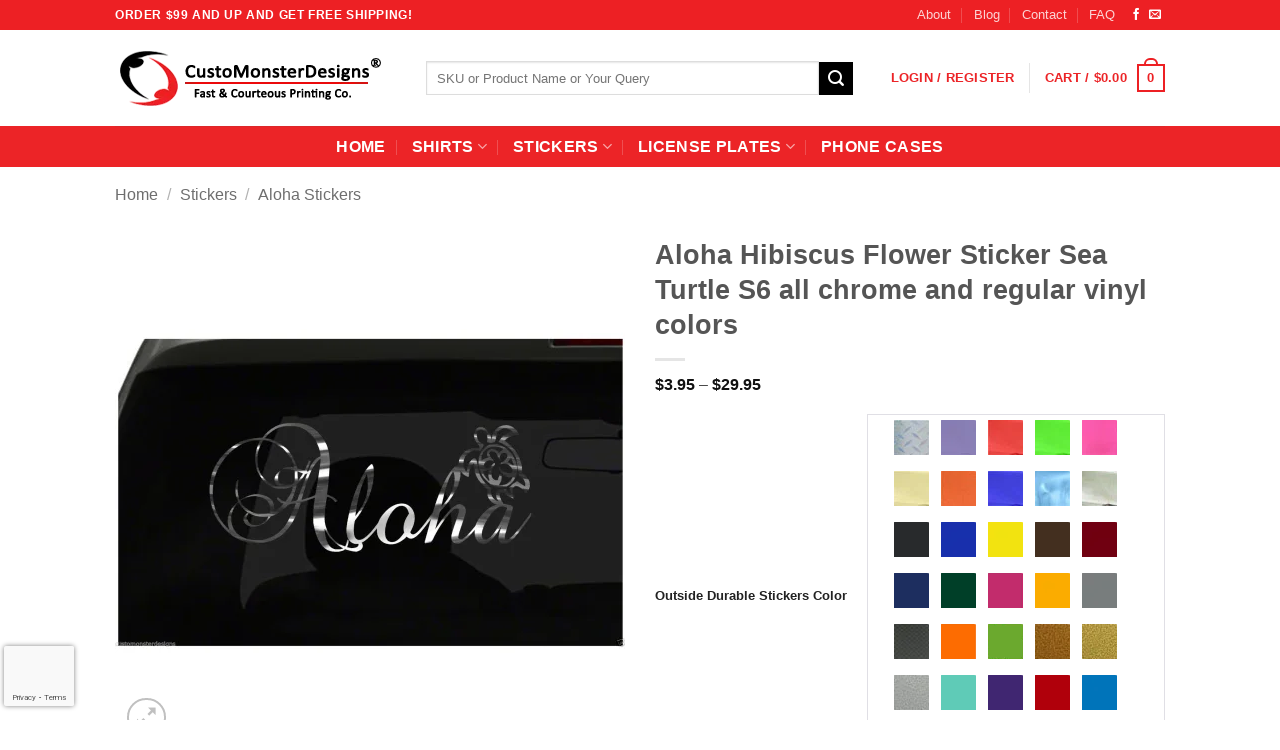

--- FILE ---
content_type: text/html; charset=UTF-8
request_url: https://customonsterdesigns.com/aloha-hibiscus-flower-sticker-sea-turtle-s6-all-chrome-and-regular-vinyl-colors/
body_size: 58566
content:
<!DOCTYPE html>
<html lang="en-US" prefix="og: https://ogp.me/ns#" class="loading-site no-js bg-fill">
<head>
	<meta charset="UTF-8" />
	<link rel="profile" href="http://gmpg.org/xfn/11" />
	<link rel="pingback" href="https://customonsterdesigns.com/xmlrpc.php" />

					<script>document.documentElement.className = document.documentElement.className + ' yes-js js_active js'</script>
			<script>(function(html){html.className = html.className.replace(/\bno-js\b/,'js')})(document.documentElement);</script>
<meta name="viewport" content="width=device-width, initial-scale=1" />
<!-- Search Engine Optimization by Rank Math - https://rankmath.com/ -->
<title>Aloha Hibiscus Flower Sticker Sea Turtle S6 all chrome and regular vinyl colors</title>
<meta name="description" content="Buy Aloha Hibiscus Flower Sticker Sea Turtle S6 all chrome and regular vinyl colors at customonsterdesigns.com. Made in the USA &amp; Fast Shipping!"/>
<meta name="robots" content="follow, index, max-snippet:-1, max-video-preview:-1, max-image-preview:large"/>
<link rel="canonical" href="https://customonsterdesigns.com/aloha-hibiscus-flower-sticker-sea-turtle-s6-all-chrome-and-regular-vinyl-colors/" />
<meta property="og:locale" content="en_US" />
<meta property="og:type" content="product" />
<meta property="og:title" content="Aloha Hibiscus Flower Sticker Sea Turtle S6 all chrome and regular vinyl colors" />
<meta property="og:description" content="Buy Aloha Hibiscus Flower Sticker Sea Turtle S6 all chrome and regular vinyl colors at customonsterdesigns.com. Made in the USA &amp; Fast Shipping!" />
<meta property="og:url" content="https://customonsterdesigns.com/aloha-hibiscus-flower-sticker-sea-turtle-s6-all-chrome-and-regular-vinyl-colors/" />
<meta property="og:site_name" content="CustoMonsterDesigns" />
<meta property="og:updated_time" content="2021-09-09T22:02:35+00:00" />
<meta property="og:image" content="https://customonsterdesigns.com/wp-content/uploads/2018/09/s-l2000-483.jpg" />
<meta property="og:image:secure_url" content="https://customonsterdesigns.com/wp-content/uploads/2018/09/s-l2000-483.jpg" />
<meta property="og:image:width" content="1600" />
<meta property="og:image:height" content="971" />
<meta property="og:image:alt" content="Aloha Hibiscus Flower Sticker Sea Turtle S6 all chrome and regular vinyl colors" />
<meta property="og:image:type" content="image/jpeg" />
<meta property="product:brand" content="CustoMonsterDesigns" />
<meta property="product:availability" content="instock" />
<meta name="twitter:card" content="summary_large_image" />
<meta name="twitter:title" content="Aloha Hibiscus Flower Sticker Sea Turtle S6 all chrome and regular vinyl colors" />
<meta name="twitter:description" content="Buy Aloha Hibiscus Flower Sticker Sea Turtle S6 all chrome and regular vinyl colors at customonsterdesigns.com. Made in the USA &amp; Fast Shipping!" />
<meta name="twitter:image" content="https://customonsterdesigns.com/wp-content/uploads/2018/09/s-l2000-483.jpg" />
<meta name="twitter:label1" content="Price" />
<meta name="twitter:data1" content="&#036;3.95 - &#036;29.95" />
<meta name="twitter:label2" content="Availability" />
<meta name="twitter:data2" content="In stock" />
<script type="application/ld+json" class="rank-math-schema">{"@context":"https://schema.org","@graph":[{"@type":"Place","@id":"https://customonsterdesigns.com/#place","address":{"@type":"PostalAddress","streetAddress":"1812 West Pinhook Rd. Ste 201","addressLocality":"Lafayette","addressRegion":"Louisiana","postalCode":"70508","addressCountry":"United States"}},{"@type":"Organization","@id":"https://customonsterdesigns.com/#organization","name":"CustoMonsterDesigns","url":"https://customonsterdesigns.com","sameAs":["https://www.facebook.com/customonsterdesigns"],"email":"sales@customonsterdesigns.com","address":{"@type":"PostalAddress","streetAddress":"1812 West Pinhook Rd. Ste 201","addressLocality":"Lafayette","addressRegion":"Louisiana","postalCode":"70508","addressCountry":"United States"},"logo":{"@type":"ImageObject","@id":"https://customonsterdesigns.com/#logo","url":"https://customonsterdesigns.com/wp-content/uploads/2022/04/customonsterdesign-google-logo.png","contentUrl":"https://customonsterdesigns.com/wp-content/uploads/2022/04/customonsterdesign-google-logo.png","caption":"CustoMonsterDesigns","inLanguage":"en-US","width":"512","height":"512"},"contactPoint":[{"@type":"ContactPoint","telephone":"+1 337 366 0085","contactType":"customer support"}],"location":{"@id":"https://customonsterdesigns.com/#place"}},{"@type":"WebSite","@id":"https://customonsterdesigns.com/#website","url":"https://customonsterdesigns.com","name":"CustoMonsterDesigns","publisher":{"@id":"https://customonsterdesigns.com/#organization"},"inLanguage":"en-US"},{"@type":"ImageObject","@id":"https://customonsterdesigns.com/wp-content/uploads/2018/09/s-l2000-483.jpg","url":"https://customonsterdesigns.com/wp-content/uploads/2018/09/s-l2000-483.jpg","width":"1600","height":"971","caption":"Aloha Hibiscus Flower Sticker Sea Turtle S6 all chrome and regular vinyl colors","inLanguage":"en-US"},{"@type":"ItemPage","@id":"https://customonsterdesigns.com/aloha-hibiscus-flower-sticker-sea-turtle-s6-all-chrome-and-regular-vinyl-colors/#webpage","url":"https://customonsterdesigns.com/aloha-hibiscus-flower-sticker-sea-turtle-s6-all-chrome-and-regular-vinyl-colors/","name":"Aloha Hibiscus Flower Sticker Sea Turtle S6 all chrome and regular vinyl colors","datePublished":"2018-05-09T11:25:27+00:00","dateModified":"2021-09-09T22:02:35+00:00","isPartOf":{"@id":"https://customonsterdesigns.com/#website"},"primaryImageOfPage":{"@id":"https://customonsterdesigns.com/wp-content/uploads/2018/09/s-l2000-483.jpg"},"inLanguage":"en-US"},{"@type":"Product","brand":{"@type":"Brand","name":"CustoMonsterDesigns"},"name":"Aloha Hibiscus Flower Sticker Sea Turtle S6 all chrome and regular vinyl colors","description":"Buy Aloha Hibiscus Flower Sticker Sea Turtle S6 all chrome and regular vinyl colors at customonsterdesigns.com. Made in the USA &amp; Fast Shipping!","sku":"281923397673","category":"Stickers","mainEntityOfPage":{"@id":"https://customonsterdesigns.com/aloha-hibiscus-flower-sticker-sea-turtle-s6-all-chrome-and-regular-vinyl-colors/#webpage"},"image":[{"@type":"ImageObject","url":"https://customonsterdesigns.com/wp-content/uploads/2018/09/s-l2000-483.jpg","height":"971","width":"1600"}],"offers":{"@type":"AggregateOffer","lowPrice":"3.95","highPrice":"29.95","offerCount":"66","priceCurrency":"USD","availability":"http://schema.org/InStock","seller":{"@type":"Organization","@id":"https://customonsterdesigns.com/","name":"CustoMonsterDesigns","url":"https://customonsterdesigns.com","logo":"https://customonsterdesigns.com/wp-content/uploads/2022/04/customonsterdesign-google-logo.png"},"url":"https://customonsterdesigns.com/aloha-hibiscus-flower-sticker-sea-turtle-s6-all-chrome-and-regular-vinyl-colors/"},"color":"Chrome Diamond Plate Large, Chrome Mirror Amethyst, Chrome Mirror Cherry Red, Chrome Mirror Fluor. Green, Chrome Mirror Fluor. Pink, Chrome Mirror Gold, Chrome Mirror Orange, Chrome Mirror Royal Blue, Chrome Mirror Sky Blue, Chrome Mirror Silver, Black-070, Brilliant Blue -086, Brimstone Yellow, Brown- 080, Burgundy-312, Dark Blue, Dark Green (Forest Green), Fuchsia(Hot Pink)-041, Golden Yellow, Grey-071, Gun Metal Black, Hunter Orange(Rust Orange), Lime Tree Green-063, Metallic Copper-092, Metallic Gold-091, Metallic Silver-090, Mint -055, Purple-404, Red-031, Sky Blue, Soft Pink -045, Turquoise Blue -066, Turquoise-054, White-010","@id":"https://customonsterdesigns.com/aloha-hibiscus-flower-sticker-sea-turtle-s6-all-chrome-and-regular-vinyl-colors/#richSnippet"}]}</script>
<!-- /Rank Math WordPress SEO plugin -->

<link rel='dns-prefetch' href='//www.google.com' />
<link rel='prefetch' href='https://customonsterdesigns.com/wp-content/themes/flatsome/assets/js/flatsome.js?ver=e2eddd6c228105dac048' />
<link rel='prefetch' href='https://customonsterdesigns.com/wp-content/themes/flatsome/assets/js/chunk.slider.js?ver=3.20.4' />
<link rel='prefetch' href='https://customonsterdesigns.com/wp-content/themes/flatsome/assets/js/chunk.popups.js?ver=3.20.4' />
<link rel='prefetch' href='https://customonsterdesigns.com/wp-content/themes/flatsome/assets/js/chunk.tooltips.js?ver=3.20.4' />
<link rel='prefetch' href='https://customonsterdesigns.com/wp-content/themes/flatsome/assets/js/woocommerce.js?ver=1c9be63d628ff7c3ff4c' />
<link rel="alternate" type="application/rss+xml" title="CustoMonsterDesigns &raquo; Feed" href="https://customonsterdesigns.com/feed/" />
<link rel="alternate" type="application/rss+xml" title="CustoMonsterDesigns &raquo; Comments Feed" href="https://customonsterdesigns.com/comments/feed/" />
<link rel="alternate" type="application/rss+xml" title="CustoMonsterDesigns &raquo; Aloha Hibiscus Flower Sticker Sea Turtle S6 all chrome and regular vinyl colors Comments Feed" href="https://customonsterdesigns.com/aloha-hibiscus-flower-sticker-sea-turtle-s6-all-chrome-and-regular-vinyl-colors/feed/" />
<link rel="alternate" title="oEmbed (JSON)" type="application/json+oembed" href="https://customonsterdesigns.com/wp-json/oembed/1.0/embed?url=https%3A%2F%2Fcustomonsterdesigns.com%2Faloha-hibiscus-flower-sticker-sea-turtle-s6-all-chrome-and-regular-vinyl-colors%2F" />
<link rel="alternate" title="oEmbed (XML)" type="text/xml+oembed" href="https://customonsterdesigns.com/wp-json/oembed/1.0/embed?url=https%3A%2F%2Fcustomonsterdesigns.com%2Faloha-hibiscus-flower-sticker-sea-turtle-s6-all-chrome-and-regular-vinyl-colors%2F&#038;format=xml" />
<style id='wp-img-auto-sizes-contain-inline-css' type='text/css'>
img:is([sizes=auto i],[sizes^="auto," i]){contain-intrinsic-size:3000px 1500px}
/*# sourceURL=wp-img-auto-sizes-contain-inline-css */
</style>
<style id='wp-emoji-styles-inline-css' type='text/css'>

	img.wp-smiley, img.emoji {
		display: inline !important;
		border: none !important;
		box-shadow: none !important;
		height: 1em !important;
		width: 1em !important;
		margin: 0 0.07em !important;
		vertical-align: -0.1em !important;
		background: none !important;
		padding: 0 !important;
	}
/*# sourceURL=wp-emoji-styles-inline-css */
</style>
<style id='wp-block-library-inline-css' type='text/css'>
:root{--wp-block-synced-color:#7a00df;--wp-block-synced-color--rgb:122,0,223;--wp-bound-block-color:var(--wp-block-synced-color);--wp-editor-canvas-background:#ddd;--wp-admin-theme-color:#007cba;--wp-admin-theme-color--rgb:0,124,186;--wp-admin-theme-color-darker-10:#006ba1;--wp-admin-theme-color-darker-10--rgb:0,107,160.5;--wp-admin-theme-color-darker-20:#005a87;--wp-admin-theme-color-darker-20--rgb:0,90,135;--wp-admin-border-width-focus:2px}@media (min-resolution:192dpi){:root{--wp-admin-border-width-focus:1.5px}}.wp-element-button{cursor:pointer}:root .has-very-light-gray-background-color{background-color:#eee}:root .has-very-dark-gray-background-color{background-color:#313131}:root .has-very-light-gray-color{color:#eee}:root .has-very-dark-gray-color{color:#313131}:root .has-vivid-green-cyan-to-vivid-cyan-blue-gradient-background{background:linear-gradient(135deg,#00d084,#0693e3)}:root .has-purple-crush-gradient-background{background:linear-gradient(135deg,#34e2e4,#4721fb 50%,#ab1dfe)}:root .has-hazy-dawn-gradient-background{background:linear-gradient(135deg,#faaca8,#dad0ec)}:root .has-subdued-olive-gradient-background{background:linear-gradient(135deg,#fafae1,#67a671)}:root .has-atomic-cream-gradient-background{background:linear-gradient(135deg,#fdd79a,#004a59)}:root .has-nightshade-gradient-background{background:linear-gradient(135deg,#330968,#31cdcf)}:root .has-midnight-gradient-background{background:linear-gradient(135deg,#020381,#2874fc)}:root{--wp--preset--font-size--normal:16px;--wp--preset--font-size--huge:42px}.has-regular-font-size{font-size:1em}.has-larger-font-size{font-size:2.625em}.has-normal-font-size{font-size:var(--wp--preset--font-size--normal)}.has-huge-font-size{font-size:var(--wp--preset--font-size--huge)}.has-text-align-center{text-align:center}.has-text-align-left{text-align:left}.has-text-align-right{text-align:right}.has-fit-text{white-space:nowrap!important}#end-resizable-editor-section{display:none}.aligncenter{clear:both}.items-justified-left{justify-content:flex-start}.items-justified-center{justify-content:center}.items-justified-right{justify-content:flex-end}.items-justified-space-between{justify-content:space-between}.screen-reader-text{border:0;clip-path:inset(50%);height:1px;margin:-1px;overflow:hidden;padding:0;position:absolute;width:1px;word-wrap:normal!important}.screen-reader-text:focus{background-color:#ddd;clip-path:none;color:#444;display:block;font-size:1em;height:auto;left:5px;line-height:normal;padding:15px 23px 14px;text-decoration:none;top:5px;width:auto;z-index:100000}html :where(.has-border-color){border-style:solid}html :where([style*=border-top-color]){border-top-style:solid}html :where([style*=border-right-color]){border-right-style:solid}html :where([style*=border-bottom-color]){border-bottom-style:solid}html :where([style*=border-left-color]){border-left-style:solid}html :where([style*=border-width]){border-style:solid}html :where([style*=border-top-width]){border-top-style:solid}html :where([style*=border-right-width]){border-right-style:solid}html :where([style*=border-bottom-width]){border-bottom-style:solid}html :where([style*=border-left-width]){border-left-style:solid}html :where(img[class*=wp-image-]){height:auto;max-width:100%}:where(figure){margin:0 0 1em}html :where(.is-position-sticky){--wp-admin--admin-bar--position-offset:var(--wp-admin--admin-bar--height,0px)}@media screen and (max-width:600px){html :where(.is-position-sticky){--wp-admin--admin-bar--position-offset:0px}}

/*# sourceURL=wp-block-library-inline-css */
</style><link rel='stylesheet' id='wc-blocks-style-css' href='https://customonsterdesigns.com/wp-content/plugins/woocommerce/assets/client/blocks/wc-blocks.css?ver=wc-10.4.3' type='text/css' media='all' />
<link rel='stylesheet' id='jquery-selectBox-css' href='https://customonsterdesigns.com/wp-content/plugins/yith-woocommerce-wishlist/assets/css/jquery.selectBox.css?ver=1.2.0' type='text/css' media='all' />
<link rel='stylesheet' id='woocommerce_prettyPhoto_css-css' href='//customonsterdesigns.com/wp-content/plugins/woocommerce/assets/css/prettyPhoto.css?ver=3.1.6' type='text/css' media='all' />
<link rel='stylesheet' id='yith-wcwl-main-css' href='https://customonsterdesigns.com/wp-content/plugins/yith-woocommerce-wishlist/assets/css/style.css?ver=4.11.0' type='text/css' media='all' />
<style id='yith-wcwl-main-inline-css' type='text/css'>
 :root { --rounded-corners-radius: 16px; --add-to-cart-rounded-corners-radius: 16px; --feedback-duration: 3s } 
 :root { --rounded-corners-radius: 16px; --add-to-cart-rounded-corners-radius: 16px; --feedback-duration: 3s } 
 :root { --rounded-corners-radius: 16px; --add-to-cart-rounded-corners-radius: 16px; --feedback-duration: 3s } 
 :root { --rounded-corners-radius: 16px; --add-to-cart-rounded-corners-radius: 16px; --feedback-duration: 3s } 
 :root { --rounded-corners-radius: 16px; --add-to-cart-rounded-corners-radius: 16px; --feedback-duration: 3s } 
/*# sourceURL=yith-wcwl-main-inline-css */
</style>
<style id='global-styles-inline-css' type='text/css'>
:root{--wp--preset--aspect-ratio--square: 1;--wp--preset--aspect-ratio--4-3: 4/3;--wp--preset--aspect-ratio--3-4: 3/4;--wp--preset--aspect-ratio--3-2: 3/2;--wp--preset--aspect-ratio--2-3: 2/3;--wp--preset--aspect-ratio--16-9: 16/9;--wp--preset--aspect-ratio--9-16: 9/16;--wp--preset--color--black: #000000;--wp--preset--color--cyan-bluish-gray: #abb8c3;--wp--preset--color--white: #ffffff;--wp--preset--color--pale-pink: #f78da7;--wp--preset--color--vivid-red: #cf2e2e;--wp--preset--color--luminous-vivid-orange: #ff6900;--wp--preset--color--luminous-vivid-amber: #fcb900;--wp--preset--color--light-green-cyan: #7bdcb5;--wp--preset--color--vivid-green-cyan: #00d084;--wp--preset--color--pale-cyan-blue: #8ed1fc;--wp--preset--color--vivid-cyan-blue: #0693e3;--wp--preset--color--vivid-purple: #9b51e0;--wp--preset--color--primary: #ed2024;--wp--preset--color--secondary: #000000;--wp--preset--color--success: #627D47;--wp--preset--color--alert: #b20000;--wp--preset--gradient--vivid-cyan-blue-to-vivid-purple: linear-gradient(135deg,rgb(6,147,227) 0%,rgb(155,81,224) 100%);--wp--preset--gradient--light-green-cyan-to-vivid-green-cyan: linear-gradient(135deg,rgb(122,220,180) 0%,rgb(0,208,130) 100%);--wp--preset--gradient--luminous-vivid-amber-to-luminous-vivid-orange: linear-gradient(135deg,rgb(252,185,0) 0%,rgb(255,105,0) 100%);--wp--preset--gradient--luminous-vivid-orange-to-vivid-red: linear-gradient(135deg,rgb(255,105,0) 0%,rgb(207,46,46) 100%);--wp--preset--gradient--very-light-gray-to-cyan-bluish-gray: linear-gradient(135deg,rgb(238,238,238) 0%,rgb(169,184,195) 100%);--wp--preset--gradient--cool-to-warm-spectrum: linear-gradient(135deg,rgb(74,234,220) 0%,rgb(151,120,209) 20%,rgb(207,42,186) 40%,rgb(238,44,130) 60%,rgb(251,105,98) 80%,rgb(254,248,76) 100%);--wp--preset--gradient--blush-light-purple: linear-gradient(135deg,rgb(255,206,236) 0%,rgb(152,150,240) 100%);--wp--preset--gradient--blush-bordeaux: linear-gradient(135deg,rgb(254,205,165) 0%,rgb(254,45,45) 50%,rgb(107,0,62) 100%);--wp--preset--gradient--luminous-dusk: linear-gradient(135deg,rgb(255,203,112) 0%,rgb(199,81,192) 50%,rgb(65,88,208) 100%);--wp--preset--gradient--pale-ocean: linear-gradient(135deg,rgb(255,245,203) 0%,rgb(182,227,212) 50%,rgb(51,167,181) 100%);--wp--preset--gradient--electric-grass: linear-gradient(135deg,rgb(202,248,128) 0%,rgb(113,206,126) 100%);--wp--preset--gradient--midnight: linear-gradient(135deg,rgb(2,3,129) 0%,rgb(40,116,252) 100%);--wp--preset--font-size--small: 13px;--wp--preset--font-size--medium: 20px;--wp--preset--font-size--large: 36px;--wp--preset--font-size--x-large: 42px;--wp--preset--spacing--20: 0.44rem;--wp--preset--spacing--30: 0.67rem;--wp--preset--spacing--40: 1rem;--wp--preset--spacing--50: 1.5rem;--wp--preset--spacing--60: 2.25rem;--wp--preset--spacing--70: 3.38rem;--wp--preset--spacing--80: 5.06rem;--wp--preset--shadow--natural: 6px 6px 9px rgba(0, 0, 0, 0.2);--wp--preset--shadow--deep: 12px 12px 50px rgba(0, 0, 0, 0.4);--wp--preset--shadow--sharp: 6px 6px 0px rgba(0, 0, 0, 0.2);--wp--preset--shadow--outlined: 6px 6px 0px -3px rgb(255, 255, 255), 6px 6px rgb(0, 0, 0);--wp--preset--shadow--crisp: 6px 6px 0px rgb(0, 0, 0);}:where(body) { margin: 0; }.wp-site-blocks > .alignleft { float: left; margin-right: 2em; }.wp-site-blocks > .alignright { float: right; margin-left: 2em; }.wp-site-blocks > .aligncenter { justify-content: center; margin-left: auto; margin-right: auto; }:where(.is-layout-flex){gap: 0.5em;}:where(.is-layout-grid){gap: 0.5em;}.is-layout-flow > .alignleft{float: left;margin-inline-start: 0;margin-inline-end: 2em;}.is-layout-flow > .alignright{float: right;margin-inline-start: 2em;margin-inline-end: 0;}.is-layout-flow > .aligncenter{margin-left: auto !important;margin-right: auto !important;}.is-layout-constrained > .alignleft{float: left;margin-inline-start: 0;margin-inline-end: 2em;}.is-layout-constrained > .alignright{float: right;margin-inline-start: 2em;margin-inline-end: 0;}.is-layout-constrained > .aligncenter{margin-left: auto !important;margin-right: auto !important;}.is-layout-constrained > :where(:not(.alignleft):not(.alignright):not(.alignfull)){margin-left: auto !important;margin-right: auto !important;}body .is-layout-flex{display: flex;}.is-layout-flex{flex-wrap: wrap;align-items: center;}.is-layout-flex > :is(*, div){margin: 0;}body .is-layout-grid{display: grid;}.is-layout-grid > :is(*, div){margin: 0;}body{padding-top: 0px;padding-right: 0px;padding-bottom: 0px;padding-left: 0px;}a:where(:not(.wp-element-button)){text-decoration: none;}:root :where(.wp-element-button, .wp-block-button__link){background-color: #32373c;border-width: 0;color: #fff;font-family: inherit;font-size: inherit;font-style: inherit;font-weight: inherit;letter-spacing: inherit;line-height: inherit;padding-top: calc(0.667em + 2px);padding-right: calc(1.333em + 2px);padding-bottom: calc(0.667em + 2px);padding-left: calc(1.333em + 2px);text-decoration: none;text-transform: inherit;}.has-black-color{color: var(--wp--preset--color--black) !important;}.has-cyan-bluish-gray-color{color: var(--wp--preset--color--cyan-bluish-gray) !important;}.has-white-color{color: var(--wp--preset--color--white) !important;}.has-pale-pink-color{color: var(--wp--preset--color--pale-pink) !important;}.has-vivid-red-color{color: var(--wp--preset--color--vivid-red) !important;}.has-luminous-vivid-orange-color{color: var(--wp--preset--color--luminous-vivid-orange) !important;}.has-luminous-vivid-amber-color{color: var(--wp--preset--color--luminous-vivid-amber) !important;}.has-light-green-cyan-color{color: var(--wp--preset--color--light-green-cyan) !important;}.has-vivid-green-cyan-color{color: var(--wp--preset--color--vivid-green-cyan) !important;}.has-pale-cyan-blue-color{color: var(--wp--preset--color--pale-cyan-blue) !important;}.has-vivid-cyan-blue-color{color: var(--wp--preset--color--vivid-cyan-blue) !important;}.has-vivid-purple-color{color: var(--wp--preset--color--vivid-purple) !important;}.has-primary-color{color: var(--wp--preset--color--primary) !important;}.has-secondary-color{color: var(--wp--preset--color--secondary) !important;}.has-success-color{color: var(--wp--preset--color--success) !important;}.has-alert-color{color: var(--wp--preset--color--alert) !important;}.has-black-background-color{background-color: var(--wp--preset--color--black) !important;}.has-cyan-bluish-gray-background-color{background-color: var(--wp--preset--color--cyan-bluish-gray) !important;}.has-white-background-color{background-color: var(--wp--preset--color--white) !important;}.has-pale-pink-background-color{background-color: var(--wp--preset--color--pale-pink) !important;}.has-vivid-red-background-color{background-color: var(--wp--preset--color--vivid-red) !important;}.has-luminous-vivid-orange-background-color{background-color: var(--wp--preset--color--luminous-vivid-orange) !important;}.has-luminous-vivid-amber-background-color{background-color: var(--wp--preset--color--luminous-vivid-amber) !important;}.has-light-green-cyan-background-color{background-color: var(--wp--preset--color--light-green-cyan) !important;}.has-vivid-green-cyan-background-color{background-color: var(--wp--preset--color--vivid-green-cyan) !important;}.has-pale-cyan-blue-background-color{background-color: var(--wp--preset--color--pale-cyan-blue) !important;}.has-vivid-cyan-blue-background-color{background-color: var(--wp--preset--color--vivid-cyan-blue) !important;}.has-vivid-purple-background-color{background-color: var(--wp--preset--color--vivid-purple) !important;}.has-primary-background-color{background-color: var(--wp--preset--color--primary) !important;}.has-secondary-background-color{background-color: var(--wp--preset--color--secondary) !important;}.has-success-background-color{background-color: var(--wp--preset--color--success) !important;}.has-alert-background-color{background-color: var(--wp--preset--color--alert) !important;}.has-black-border-color{border-color: var(--wp--preset--color--black) !important;}.has-cyan-bluish-gray-border-color{border-color: var(--wp--preset--color--cyan-bluish-gray) !important;}.has-white-border-color{border-color: var(--wp--preset--color--white) !important;}.has-pale-pink-border-color{border-color: var(--wp--preset--color--pale-pink) !important;}.has-vivid-red-border-color{border-color: var(--wp--preset--color--vivid-red) !important;}.has-luminous-vivid-orange-border-color{border-color: var(--wp--preset--color--luminous-vivid-orange) !important;}.has-luminous-vivid-amber-border-color{border-color: var(--wp--preset--color--luminous-vivid-amber) !important;}.has-light-green-cyan-border-color{border-color: var(--wp--preset--color--light-green-cyan) !important;}.has-vivid-green-cyan-border-color{border-color: var(--wp--preset--color--vivid-green-cyan) !important;}.has-pale-cyan-blue-border-color{border-color: var(--wp--preset--color--pale-cyan-blue) !important;}.has-vivid-cyan-blue-border-color{border-color: var(--wp--preset--color--vivid-cyan-blue) !important;}.has-vivid-purple-border-color{border-color: var(--wp--preset--color--vivid-purple) !important;}.has-primary-border-color{border-color: var(--wp--preset--color--primary) !important;}.has-secondary-border-color{border-color: var(--wp--preset--color--secondary) !important;}.has-success-border-color{border-color: var(--wp--preset--color--success) !important;}.has-alert-border-color{border-color: var(--wp--preset--color--alert) !important;}.has-vivid-cyan-blue-to-vivid-purple-gradient-background{background: var(--wp--preset--gradient--vivid-cyan-blue-to-vivid-purple) !important;}.has-light-green-cyan-to-vivid-green-cyan-gradient-background{background: var(--wp--preset--gradient--light-green-cyan-to-vivid-green-cyan) !important;}.has-luminous-vivid-amber-to-luminous-vivid-orange-gradient-background{background: var(--wp--preset--gradient--luminous-vivid-amber-to-luminous-vivid-orange) !important;}.has-luminous-vivid-orange-to-vivid-red-gradient-background{background: var(--wp--preset--gradient--luminous-vivid-orange-to-vivid-red) !important;}.has-very-light-gray-to-cyan-bluish-gray-gradient-background{background: var(--wp--preset--gradient--very-light-gray-to-cyan-bluish-gray) !important;}.has-cool-to-warm-spectrum-gradient-background{background: var(--wp--preset--gradient--cool-to-warm-spectrum) !important;}.has-blush-light-purple-gradient-background{background: var(--wp--preset--gradient--blush-light-purple) !important;}.has-blush-bordeaux-gradient-background{background: var(--wp--preset--gradient--blush-bordeaux) !important;}.has-luminous-dusk-gradient-background{background: var(--wp--preset--gradient--luminous-dusk) !important;}.has-pale-ocean-gradient-background{background: var(--wp--preset--gradient--pale-ocean) !important;}.has-electric-grass-gradient-background{background: var(--wp--preset--gradient--electric-grass) !important;}.has-midnight-gradient-background{background: var(--wp--preset--gradient--midnight) !important;}.has-small-font-size{font-size: var(--wp--preset--font-size--small) !important;}.has-medium-font-size{font-size: var(--wp--preset--font-size--medium) !important;}.has-large-font-size{font-size: var(--wp--preset--font-size--large) !important;}.has-x-large-font-size{font-size: var(--wp--preset--font-size--x-large) !important;}
/*# sourceURL=global-styles-inline-css */
</style>

<link rel='stylesheet' id='contact-form-7-css' href='https://customonsterdesigns.com/wp-content/plugins/contact-form-7/includes/css/styles.css?ver=6.1.4' type='text/css' media='all' />
<link rel='stylesheet' id='photoswipe-css' href='https://customonsterdesigns.com/wp-content/plugins/woocommerce/assets/css/photoswipe/photoswipe.min.css?ver=10.4.3' type='text/css' media='all' />
<link rel='stylesheet' id='photoswipe-default-skin-css' href='https://customonsterdesigns.com/wp-content/plugins/woocommerce/assets/css/photoswipe/default-skin/default-skin.min.css?ver=10.4.3' type='text/css' media='all' />
<style id='woocommerce-inline-inline-css' type='text/css'>
.woocommerce form .form-row .required { visibility: visible; }
/*# sourceURL=woocommerce-inline-inline-css */
</style>
<link rel='stylesheet' id='flatsome-woocommerce-wishlist-css' href='https://customonsterdesigns.com/wp-content/themes/flatsome/inc/integrations/wc-yith-wishlist/wishlist.css?ver=3.20.4' type='text/css' media='all' />
<link rel='stylesheet' id='pwb-styles-frontend-css' href='https://customonsterdesigns.com/wp-content/plugins/perfect-woocommerce-brands/build/frontend/css/style.css?ver=3.6.8' type='text/css' media='all' />
<link rel='stylesheet' id='flexible-shipping-free-shipping-css' href='https://customonsterdesigns.com/wp-content/plugins/flexible-shipping/assets/dist/css/free-shipping.css?ver=6.5.3.2' type='text/css' media='all' />
<link rel='stylesheet' id='atawc-frontend-css' href='https://customonsterdesigns.com/wp-content/plugins/variation-swatches-style/assets/css/frontend.css?ver=20160615' type='text/css' media='all' />
<style id='atawc-frontend-inline-css' type='text/css'>
.saiful{color:#fff;}
/*# sourceURL=atawc-frontend-inline-css */
</style>
<link rel='stylesheet' id='flatsome-main-css' href='https://customonsterdesigns.com/wp-content/themes/flatsome/assets/css/flatsome.css?ver=3.20.4' type='text/css' media='all' />
<style id='flatsome-main-inline-css' type='text/css'>
@font-face {
				font-family: "fl-icons";
				font-display: block;
				src: url(https://customonsterdesigns.com/wp-content/themes/flatsome/assets/css/icons/fl-icons.eot?v=3.20.4);
				src:
					url(https://customonsterdesigns.com/wp-content/themes/flatsome/assets/css/icons/fl-icons.eot#iefix?v=3.20.4) format("embedded-opentype"),
					url(https://customonsterdesigns.com/wp-content/themes/flatsome/assets/css/icons/fl-icons.woff2?v=3.20.4) format("woff2"),
					url(https://customonsterdesigns.com/wp-content/themes/flatsome/assets/css/icons/fl-icons.ttf?v=3.20.4) format("truetype"),
					url(https://customonsterdesigns.com/wp-content/themes/flatsome/assets/css/icons/fl-icons.woff?v=3.20.4) format("woff"),
					url(https://customonsterdesigns.com/wp-content/themes/flatsome/assets/css/icons/fl-icons.svg?v=3.20.4#fl-icons) format("svg");
			}
/*# sourceURL=flatsome-main-inline-css */
</style>
<link rel='stylesheet' id='flatsome-shop-css' href='https://customonsterdesigns.com/wp-content/themes/flatsome/assets/css/flatsome-shop.css?ver=3.20.4' type='text/css' media='all' />
<link rel='stylesheet' id='flatsome-style-css' href='https://customonsterdesigns.com/wp-content/themes/flatsome-child/style.css?ver=3.0' type='text/css' media='all' />
<script type="text/javascript">
            window._nslDOMReady = (function () {
                const executedCallbacks = new Set();
            
                return function (callback) {
                    /**
                    * Third parties might dispatch DOMContentLoaded events, so we need to ensure that we only run our callback once!
                    */
                    if (executedCallbacks.has(callback)) return;
            
                    const wrappedCallback = function () {
                        if (executedCallbacks.has(callback)) return;
                        executedCallbacks.add(callback);
                        callback();
                    };
            
                    if (document.readyState === "complete" || document.readyState === "interactive") {
                        wrappedCallback();
                    } else {
                        document.addEventListener("DOMContentLoaded", wrappedCallback);
                    }
                };
            })();
        </script><script type="text/javascript" src="https://customonsterdesigns.com/wp-includes/js/jquery/jquery.min.js?ver=3.7.1" id="jquery-core-js"></script>
<script type="text/javascript" src="https://customonsterdesigns.com/wp-includes/js/jquery/jquery-migrate.min.js?ver=3.4.1" id="jquery-migrate-js"></script>
<script type="text/javascript" src="https://customonsterdesigns.com/wp-content/plugins/recaptcha-woo/js/rcfwc.js?ver=1.0" id="rcfwc-js-js" defer="defer" data-wp-strategy="defer"></script>
<script type="text/javascript" src="https://www.google.com/recaptcha/api.js?hl=en_US" id="recaptcha-js" defer="defer" data-wp-strategy="defer"></script>
<script type="text/javascript" src="https://customonsterdesigns.com/wp-content/plugins/woocommerce/assets/js/jquery-blockui/jquery.blockUI.min.js?ver=2.7.0-wc.10.4.3" id="wc-jquery-blockui-js" data-wp-strategy="defer"></script>
<script type="text/javascript" id="wc-add-to-cart-js-extra">
/* <![CDATA[ */
var wc_add_to_cart_params = {"ajax_url":"/wp-admin/admin-ajax.php","wc_ajax_url":"/?wc-ajax=%%endpoint%%","i18n_view_cart":"View cart","cart_url":"https://customonsterdesigns.com/cart/","is_cart":"","cart_redirect_after_add":"no"};
//# sourceURL=wc-add-to-cart-js-extra
/* ]]> */
</script>
<script type="text/javascript" src="https://customonsterdesigns.com/wp-content/plugins/woocommerce/assets/js/frontend/add-to-cart.min.js?ver=10.4.3" id="wc-add-to-cart-js" defer="defer" data-wp-strategy="defer"></script>
<script type="text/javascript" src="https://customonsterdesigns.com/wp-content/plugins/woocommerce/assets/js/photoswipe/photoswipe.min.js?ver=4.1.1-wc.10.4.3" id="wc-photoswipe-js" defer="defer" data-wp-strategy="defer"></script>
<script type="text/javascript" src="https://customonsterdesigns.com/wp-content/plugins/woocommerce/assets/js/photoswipe/photoswipe-ui-default.min.js?ver=4.1.1-wc.10.4.3" id="wc-photoswipe-ui-default-js" defer="defer" data-wp-strategy="defer"></script>
<script type="text/javascript" id="wc-single-product-js-extra">
/* <![CDATA[ */
var wc_single_product_params = {"i18n_required_rating_text":"Please select a rating","i18n_rating_options":["1 of 5 stars","2 of 5 stars","3 of 5 stars","4 of 5 stars","5 of 5 stars"],"i18n_product_gallery_trigger_text":"View full-screen image gallery","review_rating_required":"yes","flexslider":{"rtl":false,"animation":"slide","smoothHeight":true,"directionNav":false,"controlNav":"thumbnails","slideshow":false,"animationSpeed":500,"animationLoop":false,"allowOneSlide":false},"zoom_enabled":"","zoom_options":[],"photoswipe_enabled":"1","photoswipe_options":{"shareEl":false,"closeOnScroll":false,"history":false,"hideAnimationDuration":0,"showAnimationDuration":0},"flexslider_enabled":""};
//# sourceURL=wc-single-product-js-extra
/* ]]> */
</script>
<script type="text/javascript" src="https://customonsterdesigns.com/wp-content/plugins/woocommerce/assets/js/frontend/single-product.min.js?ver=10.4.3" id="wc-single-product-js" defer="defer" data-wp-strategy="defer"></script>
<script type="text/javascript" src="https://customonsterdesigns.com/wp-content/plugins/woocommerce/assets/js/js-cookie/js.cookie.min.js?ver=2.1.4-wc.10.4.3" id="wc-js-cookie-js" data-wp-strategy="defer"></script>
<script type="text/javascript" id="WCPAY_ASSETS-js-extra">
/* <![CDATA[ */
var wcpayAssets = {"url":"https://customonsterdesigns.com/wp-content/plugins/woocommerce-payments/dist/"};
//# sourceURL=WCPAY_ASSETS-js-extra
/* ]]> */
</script>
<link rel="https://api.w.org/" href="https://customonsterdesigns.com/wp-json/" /><link rel="alternate" title="JSON" type="application/json" href="https://customonsterdesigns.com/wp-json/wp/v2/product/1807" /><link rel="EditURI" type="application/rsd+xml" title="RSD" href="https://customonsterdesigns.com/xmlrpc.php?rsd" />
<meta name="generator" content="WordPress 6.9" />
<link rel='shortlink' href='https://customonsterdesigns.com/?p=1807' />
<meta name="facebook-domain-verification" content="ya8s7s9ef4t2h9et55v8d137l1vih7" />	<noscript><style>.woocommerce-product-gallery{ opacity: 1 !important; }</style></noscript>
	<script type="text/javascript" id="google_gtagjs" src="https://www.googletagmanager.com/gtag/js?id=G-B13H45CD79" async="async"></script>
<script type="text/javascript" id="google_gtagjs-inline">
/* <![CDATA[ */
window.dataLayer = window.dataLayer || [];function gtag(){dataLayer.push(arguments);}gtag('js', new Date());gtag('config', 'G-B13H45CD79', {} );
/* ]]> */
</script>
<link rel="icon" href="https://customonsterdesigns.com/wp-content/uploads/2020/09/cropped-fev-32x32.png" sizes="32x32" />
<link rel="icon" href="https://customonsterdesigns.com/wp-content/uploads/2020/09/cropped-fev-192x192.png" sizes="192x192" />
<link rel="apple-touch-icon" href="https://customonsterdesigns.com/wp-content/uploads/2020/09/cropped-fev-180x180.png" />
<meta name="msapplication-TileImage" content="https://customonsterdesigns.com/wp-content/uploads/2020/09/cropped-fev-270x270.png" />
<style id="custom-css" type="text/css">:root {--primary-color: #ed2024;--fs-color-primary: #ed2024;--fs-color-secondary: #000000;--fs-color-success: #627D47;--fs-color-alert: #b20000;--fs-color-base: #4a4a4a;--fs-experimental-link-color: #334862;--fs-experimental-link-color-hover: #111;}.tooltipster-base {--tooltip-color: #fff;--tooltip-bg-color: #000;}.off-canvas-right .mfp-content, .off-canvas-left .mfp-content {--drawer-width: 300px;}.off-canvas .mfp-content.off-canvas-cart {--drawer-width: 360px;}html{background-color:#ffffff!important;}.header-main{height: 96px}#logo img{max-height: 96px}#logo{width:281px;}.header-bottom{min-height: 41px}.header-top{min-height: 30px}.transparent .header-main{height: 265px}.transparent #logo img{max-height: 265px}.has-transparent + .page-title:first-of-type,.has-transparent + #main > .page-title,.has-transparent + #main > div > .page-title,.has-transparent + #main .page-header-wrapper:first-of-type .page-title{padding-top: 345px;}.header.show-on-scroll,.stuck .header-main{height:70px!important}.stuck #logo img{max-height: 70px!important}.search-form{ width: 92%;}.header-bg-color {background-color: rgba(255,255,255,0.9)}.header-bottom {background-color: #ec2427}.header-main .nav > li > a{line-height: 16px }.header-bottom-nav > li > a{line-height: 16px }@media (max-width: 549px) {.header-main{height: 70px}#logo img{max-height: 70px}}.nav-dropdown-has-arrow.nav-dropdown-has-border li.has-dropdown:before{border-bottom-color: #ffffff;}.nav .nav-dropdown{border-color: #ffffff }.nav-dropdown{border-radius:5px}.nav-dropdown{font-size:100%}.nav-dropdown-has-arrow li.has-dropdown:after{border-bottom-color: rgba(0,0,0,0.86);}.nav .nav-dropdown{background-color: rgba(0,0,0,0.86)}.header:not(.transparent) .header-nav-main.nav > li > a {color: #ec2427;}.header:not(.transparent) .header-nav-main.nav > li > a:hover,.header:not(.transparent) .header-nav-main.nav > li.active > a,.header:not(.transparent) .header-nav-main.nav > li.current > a,.header:not(.transparent) .header-nav-main.nav > li > a.active,.header:not(.transparent) .header-nav-main.nav > li > a.current{color: #0a0a0a;}.header-nav-main.nav-line-bottom > li > a:before,.header-nav-main.nav-line-grow > li > a:before,.header-nav-main.nav-line > li > a:before,.header-nav-main.nav-box > li > a:hover,.header-nav-main.nav-box > li.active > a,.header-nav-main.nav-pills > li > a:hover,.header-nav-main.nav-pills > li.active > a{color:#FFF!important;background-color: #0a0a0a;}.header:not(.transparent) .header-bottom-nav.nav > li > a{color: #ffffff;}.has-equal-box-heights .box-image {padding-top: 100%;}.star-rating span:before,.star-rating:before, .woocommerce-page .star-rating:before, .stars a:hover:after, .stars a.active:after{color: #ffb55e}.shop-page-title.featured-title .title-bg{ background-image: url(https://customonsterdesigns.com/wp-content/uploads/2018/09/s-l2000-483.jpg)!important;}@media screen and (min-width: 550px){.products .box-vertical .box-image{min-width: 300px!important;width: 300px!important;}}.page-title-small + main .product-container > .row{padding-top:0;}.nav-vertical-fly-out > li + li {border-top-width: 1px; border-top-style: solid;}.label-new.menu-item > a:after{content:"New";}.label-hot.menu-item > a:after{content:"Hot";}.label-sale.menu-item > a:after{content:"Sale";}.label-popular.menu-item > a:after{content:"Popular";}</style>		<style type="text/css" id="wp-custom-css">
			.atawc-swatches .swatch {
	margin-right: 3px;
}

.variations td {
padding: 0px 16px;
border: 1px solid #e0dfe5;}


.woocommerce-error {
      color: #ed2024; /* Change  text color */
    border-color: #ed2024; /* Change border color */
}


.col, .gallery-item, .columns {
	
	padding: 15px 15px 15px 15px;
}

.pwb-single-product-brands {
    padding-top: 0px;
}

.woocommerce-product-gallery figure {
	border: 1px solid #ddd;
}

.has-shadow.box:not(.box-overlay):not(.box-shade), .has-shadow .box:not(.box-overlay):not(.box-shade){
	border: 1px solid #ddd;
	padding: 18px;
}

.product-small .box {
	padding: 10px;
}

.box {
	border: 1px solid #ddd;
}

.box.box-bounce
{
	border: 1px solid #ddd;
	padding: 18px;
}

.social-icons {
	font-size: 1.45em; }


 /* Move reCAPTCHA v3 badge to the left */
 
 .grecaptcha-badge {
  width: 70px !important;
  overflow: hidden !important;
  transition: all 0.3s ease !important;
  left: 4px !important;
	z-index:999;
}

.grecaptcha-badge:hover {
  width: 256px !important;
}


.badge-container {
  margin: 4px 0 0;
	padding: 10px;
}		</style>
				<style type="text/css">
			
			 
				.atawc-swatches .swatch.swatch-label,
				ul.smart_attribute.label li  a{
					font-size:12px;
					color:#c8c8c8;
					background:#fff;
					border:1px solid #000;
					
				}
				.atawc-swatches .swatch.swatch-label:hover,
				.atawc-swatches .swatch.swatch-label.selected,
				ul.smart_attribute.label li  a:hover,
				ul.smart_attribute.label li  a.active{
					color:#000;
					background:#c8c8c8;
					border:1px solid #c8c8c8;
				}
				
				.ed-tooltip { color:#000;   background:#fff}
				.ed-tooltip:after{
			border-top-color:#fff			
		}
		.atawc-swatches .tick_sign::before {
  			  border-color: #000!important;
			  border-color:#fff		}
        </style>
    <style id="kirki-inline-styles"></style></head>

<body class="wp-singular product-template-default single single-product postid-1807 wp-theme-flatsome wp-child-theme-flatsome-child theme-flatsome woocommerce woocommerce-page woocommerce-no-js full-width bg-fill box-shadow lightbox nav-dropdown-has-arrow nav-dropdown-has-shadow nav-dropdown-has-border">


<a class="skip-link screen-reader-text" href="#main">Skip to content</a>

<div id="wrapper">

	
	<header id="header" class="header has-sticky sticky-jump">
		<div class="header-wrapper">
			<div id="top-bar" class="header-top hide-for-sticky nav-dark">
    <div class="flex-row container">
      <div class="flex-col hide-for-medium flex-left">
          <ul class="nav nav-left medium-nav-center nav-small  nav-divided">
              <li class="html custom html_topbar_left"><strong class="uppercase">Order $99 and up and get free shipping!</strong></li>          </ul>
      </div>

      <div class="flex-col hide-for-medium flex-center">
          <ul class="nav nav-center nav-small  nav-divided">
                        </ul>
      </div>

      <div class="flex-col hide-for-medium flex-right">
         <ul class="nav top-bar-nav nav-right nav-small  nav-divided">
              <li id="menu-item-251" class="menu-item menu-item-type-post_type menu-item-object-page menu-item-251 menu-item-design-default"><a href="https://customonsterdesigns.com/about/" class="nav-top-link">About</a></li>
<li id="menu-item-252" class="menu-item menu-item-type-post_type menu-item-object-page menu-item-252 menu-item-design-default"><a href="https://customonsterdesigns.com/blog/" class="nav-top-link">Blog</a></li>
<li id="menu-item-253" class="menu-item menu-item-type-post_type menu-item-object-page menu-item-253 menu-item-design-default"><a href="https://customonsterdesigns.com/contact/" class="nav-top-link">Contact</a></li>
<li id="menu-item-265" class="menu-item menu-item-type-post_type menu-item-object-page menu-item-265 menu-item-design-default"><a href="https://customonsterdesigns.com/faq/" class="nav-top-link">FAQ</a></li>
<li class="html header-social-icons ml-0">
	<div class="social-icons follow-icons" ><a href="https://www.facebook.com/CustoMonsterDesigns/" target="_blank" data-label="Facebook" class="icon plain tooltip facebook" title="Follow on Facebook" aria-label="Follow on Facebook" rel="noopener nofollow"><i class="icon-facebook" aria-hidden="true"></i></a><a href="mailto:sales@customizeall.com" data-label="E-mail" target="_blank" class="icon plain tooltip email" title="Send us an email" aria-label="Send us an email" rel="nofollow noopener"><i class="icon-envelop" aria-hidden="true"></i></a></div></li>
          </ul>
      </div>

            <div class="flex-col show-for-medium flex-grow">
          <ul class="nav nav-center nav-small mobile-nav  nav-divided">
              <li class="html custom html_topbar_left"><strong class="uppercase">Order $99 and up and get free shipping!</strong></li>          </ul>
      </div>
      
    </div>
</div>
<div id="masthead" class="header-main ">
      <div class="header-inner flex-row container logo-left medium-logo-center" role="navigation">

          <!-- Logo -->
          <div id="logo" class="flex-col logo">
            
<!-- Header logo -->
<a href="https://customonsterdesigns.com/" title="CustoMonsterDesigns - Fast &amp; Courteous Printing Co." rel="home">
		<img width="277" height="60" src="https://customonsterdesigns.com/wp-content/uploads/2018/05/cmd_logo.png" class="header_logo header-logo" alt="CustoMonsterDesigns"/><img  width="277" height="60" src="https://customonsterdesigns.com/wp-content/uploads/2018/05/cmd_logo.png" class="header-logo-dark" alt="CustoMonsterDesigns"/></a>
          </div>

          <!-- Mobile Left Elements -->
          <div class="flex-col show-for-medium flex-left">
            <ul class="mobile-nav nav nav-left ">
              <li class="nav-icon has-icon">
			<a href="#" class="is-small" data-open="#main-menu" data-pos="left" data-bg="main-menu-overlay" role="button" aria-label="Menu" aria-controls="main-menu" aria-expanded="false" aria-haspopup="dialog" data-flatsome-role-button>
			<i class="icon-menu" aria-hidden="true"></i>					</a>
	</li>
            </ul>
          </div>

          <!-- Left Elements -->
          <div class="flex-col hide-for-medium flex-left
            flex-grow">
            <ul class="header-nav header-nav-main nav nav-left  nav-uppercase" >
              <li class="header-search-form search-form html relative has-icon">
	<div class="header-search-form-wrapper">
		<div class="searchform-wrapper ux-search-box relative is-normal"><form role="search" method="get" class="searchform" action="https://customonsterdesigns.com/">
	<div class="flex-row relative">
						<div class="flex-col flex-grow">
			<label class="screen-reader-text" for="woocommerce-product-search-field-0">Search for:</label>
			<input type="search" id="woocommerce-product-search-field-0" class="search-field mb-0" placeholder="SKU or Product Name or Your Query" value="" name="s" />
			<input type="hidden" name="post_type" value="product" />
					</div>
		<div class="flex-col">
			<button type="submit" value="Search" class="ux-search-submit submit-button secondary button  icon mb-0" aria-label="Submit">
				<i class="icon-search" aria-hidden="true"></i>			</button>
		</div>
	</div>
	<div class="live-search-results text-left z-top"></div>
</form>
</div>	</div>
</li>
            </ul>
          </div>

          <!-- Right Elements -->
          <div class="flex-col hide-for-medium flex-right">
            <ul class="header-nav header-nav-main nav nav-right  nav-uppercase">
              
<li class="account-item has-icon">

	<a href="https://customonsterdesigns.com/my-account/" class="nav-top-link nav-top-not-logged-in is-small" title="Login" role="button" data-open="#login-form-popup" aria-controls="login-form-popup" aria-expanded="false" aria-haspopup="dialog" data-flatsome-role-button>
					<span>
			Login / Register			</span>
				</a>




</li>
<li class="header-divider"></li><li class="cart-item has-icon">

<a href="https://customonsterdesigns.com/cart/" class="header-cart-link nav-top-link is-small off-canvas-toggle" title="Cart" aria-label="View cart" aria-expanded="false" aria-haspopup="dialog" role="button" data-open="#cart-popup" data-class="off-canvas-cart" data-pos="right" aria-controls="cart-popup" data-flatsome-role-button>

<span class="header-cart-title">
   Cart   /      <span class="cart-price"><span class="woocommerce-Price-amount amount"><bdi><span class="woocommerce-Price-currencySymbol">&#36;</span>0.00</bdi></span></span>
  </span>

    <span class="cart-icon image-icon">
    <strong>0</strong>
  </span>
  </a>



  <!-- Cart Sidebar Popup -->
  <div id="cart-popup" class="mfp-hide">
  <div class="cart-popup-inner inner-padding cart-popup-inner--sticky">
      <div class="cart-popup-title text-center">
          <span class="heading-font uppercase">Cart</span>
          <div class="is-divider"></div>
      </div>
	  <div class="widget_shopping_cart">
		  <div class="widget_shopping_cart_content">
			  

	<div class="ux-mini-cart-empty flex flex-row-col text-center pt pb">
				<div class="ux-mini-cart-empty-icon">
			<svg aria-hidden="true" xmlns="http://www.w3.org/2000/svg" viewBox="0 0 17 19" style="opacity:.1;height:80px;">
				<path d="M8.5 0C6.7 0 5.3 1.2 5.3 2.7v2H2.1c-.3 0-.6.3-.7.7L0 18.2c0 .4.2.8.6.8h15.7c.4 0 .7-.3.7-.7v-.1L15.6 5.4c0-.3-.3-.6-.7-.6h-3.2v-2c0-1.6-1.4-2.8-3.2-2.8zM6.7 2.7c0-.8.8-1.4 1.8-1.4s1.8.6 1.8 1.4v2H6.7v-2zm7.5 3.4 1.3 11.5h-14L2.8 6.1h2.5v1.4c0 .4.3.7.7.7.4 0 .7-.3.7-.7V6.1h3.5v1.4c0 .4.3.7.7.7s.7-.3.7-.7V6.1h2.6z" fill-rule="evenodd" clip-rule="evenodd" fill="currentColor"></path>
			</svg>
		</div>
				<p class="woocommerce-mini-cart__empty-message empty">No products in the cart.</p>
					<p class="return-to-shop">
				<a class="button primary wc-backward" href="https://customonsterdesigns.com/shop/">
					Return to shop				</a>
			</p>
				</div>


		  </div>
	  </div>
            <div class="payment-icons inline-block" role="group" aria-label="Payment icons"><div class="payment-icon"><svg aria-hidden="true" version="1.1" xmlns="http://www.w3.org/2000/svg" xmlns:xlink="http://www.w3.org/1999/xlink"  viewBox="0 0 64 32">
<path d="M10.781 7.688c-0.251-1.283-1.219-1.688-2.344-1.688h-8.376l-0.061 0.405c5.749 1.469 10.469 4.595 12.595 10.501l-1.813-9.219zM13.125 19.688l-0.531-2.781c-1.096-2.907-3.752-5.594-6.752-6.813l4.219 15.939h5.469l8.157-20.032h-5.501l-5.062 13.688zM27.72 26.061l3.248-20.061h-5.187l-3.251 20.061h5.189zM41.875 5.656c-5.125 0-8.717 2.72-8.749 6.624-0.032 2.877 2.563 4.469 4.531 5.439 2.032 0.968 2.688 1.624 2.688 2.499 0 1.344-1.624 1.939-3.093 1.939-2.093 0-3.219-0.251-4.875-1.032l-0.688-0.344-0.719 4.499c1.219 0.563 3.437 1.064 5.781 1.064 5.437 0.032 8.97-2.688 9.032-6.843 0-2.282-1.405-4-4.376-5.439-1.811-0.904-2.904-1.563-2.904-2.499 0-0.843 0.936-1.72 2.968-1.72 1.688-0.029 2.936 0.314 3.875 0.752l0.469 0.248 0.717-4.344c-1.032-0.406-2.656-0.844-4.656-0.844zM55.813 6c-1.251 0-2.189 0.376-2.72 1.688l-7.688 18.374h5.437c0.877-2.467 1.096-3 1.096-3 0.592 0 5.875 0 6.624 0 0 0 0.157 0.688 0.624 3h4.813l-4.187-20.061h-4zM53.405 18.938c0 0 0.437-1.157 2.064-5.594-0.032 0.032 0.437-1.157 0.688-1.907l0.374 1.72c0.968 4.781 1.189 5.781 1.189 5.781-0.813 0-3.283 0-4.315 0z"></path>
</svg>
<span class="screen-reader-text">Visa</span></div><div class="payment-icon"><svg aria-hidden="true" version="1.1" xmlns="http://www.w3.org/2000/svg" xmlns:xlink="http://www.w3.org/1999/xlink"  viewBox="0 0 64 32">
<path d="M35.255 12.078h-2.396c-0.229 0-0.444 0.114-0.572 0.303l-3.306 4.868-1.4-4.678c-0.088-0.292-0.358-0.493-0.663-0.493h-2.355c-0.284 0-0.485 0.28-0.393 0.548l2.638 7.745-2.481 3.501c-0.195 0.275 0.002 0.655 0.339 0.655h2.394c0.227 0 0.439-0.111 0.569-0.297l7.968-11.501c0.191-0.275-0.006-0.652-0.341-0.652zM19.237 16.718c-0.23 1.362-1.311 2.276-2.691 2.276-0.691 0-1.245-0.223-1.601-0.644-0.353-0.417-0.485-1.012-0.374-1.674 0.214-1.35 1.313-2.294 2.671-2.294 0.677 0 1.227 0.225 1.589 0.65 0.365 0.428 0.509 1.027 0.404 1.686zM22.559 12.078h-2.384c-0.204 0-0.378 0.148-0.41 0.351l-0.104 0.666-0.166-0.241c-0.517-0.749-1.667-1-2.817-1-2.634 0-4.883 1.996-5.321 4.796-0.228 1.396 0.095 2.731 0.888 3.662 0.727 0.856 1.765 1.212 3.002 1.212 2.123 0 3.3-1.363 3.3-1.363l-0.106 0.662c-0.040 0.252 0.155 0.479 0.41 0.479h2.147c0.341 0 0.63-0.247 0.684-0.584l1.289-8.161c0.040-0.251-0.155-0.479-0.41-0.479zM8.254 12.135c-0.272 1.787-1.636 1.787-2.957 1.787h-0.751l0.527-3.336c0.031-0.202 0.205-0.35 0.41-0.35h0.345c0.899 0 1.747 0 2.185 0.511 0.262 0.307 0.341 0.761 0.242 1.388zM7.68 7.473h-4.979c-0.341 0-0.63 0.248-0.684 0.584l-2.013 12.765c-0.040 0.252 0.155 0.479 0.41 0.479h2.378c0.34 0 0.63-0.248 0.683-0.584l0.543-3.444c0.053-0.337 0.343-0.584 0.683-0.584h1.575c3.279 0 5.172-1.587 5.666-4.732 0.223-1.375 0.009-2.456-0.635-3.212-0.707-0.832-1.962-1.272-3.628-1.272zM60.876 7.823l-2.043 12.998c-0.040 0.252 0.155 0.479 0.41 0.479h2.055c0.34 0 0.63-0.248 0.683-0.584l2.015-12.765c0.040-0.252-0.155-0.479-0.41-0.479h-2.299c-0.205 0.001-0.379 0.148-0.41 0.351zM54.744 16.718c-0.23 1.362-1.311 2.276-2.691 2.276-0.691 0-1.245-0.223-1.601-0.644-0.353-0.417-0.485-1.012-0.374-1.674 0.214-1.35 1.313-2.294 2.671-2.294 0.677 0 1.227 0.225 1.589 0.65 0.365 0.428 0.509 1.027 0.404 1.686zM58.066 12.078h-2.384c-0.204 0-0.378 0.148-0.41 0.351l-0.104 0.666-0.167-0.241c-0.516-0.749-1.667-1-2.816-1-2.634 0-4.883 1.996-5.321 4.796-0.228 1.396 0.095 2.731 0.888 3.662 0.727 0.856 1.765 1.212 3.002 1.212 2.123 0 3.3-1.363 3.3-1.363l-0.106 0.662c-0.040 0.252 0.155 0.479 0.41 0.479h2.147c0.341 0 0.63-0.247 0.684-0.584l1.289-8.161c0.040-0.252-0.156-0.479-0.41-0.479zM43.761 12.135c-0.272 1.787-1.636 1.787-2.957 1.787h-0.751l0.527-3.336c0.031-0.202 0.205-0.35 0.41-0.35h0.345c0.899 0 1.747 0 2.185 0.511 0.261 0.307 0.34 0.761 0.241 1.388zM43.187 7.473h-4.979c-0.341 0-0.63 0.248-0.684 0.584l-2.013 12.765c-0.040 0.252 0.156 0.479 0.41 0.479h2.554c0.238 0 0.441-0.173 0.478-0.408l0.572-3.619c0.053-0.337 0.343-0.584 0.683-0.584h1.575c3.279 0 5.172-1.587 5.666-4.732 0.223-1.375 0.009-2.456-0.635-3.212-0.707-0.832-1.962-1.272-3.627-1.272z"></path>
</svg>
<span class="screen-reader-text">PayPal</span></div><div class="payment-icon"><svg aria-hidden="true" version="1.1" xmlns="http://www.w3.org/2000/svg" xmlns:xlink="http://www.w3.org/1999/xlink"  viewBox="0 0 64 32">
<path d="M7.114 14.656c-1.375-0.5-2.125-0.906-2.125-1.531 0-0.531 0.437-0.812 1.188-0.812 1.437 0 2.875 0.531 3.875 1.031l0.563-3.5c-0.781-0.375-2.406-1-4.656-1-1.594 0-2.906 0.406-3.844 1.188-1 0.812-1.5 2-1.5 3.406 0 2.563 1.563 3.688 4.125 4.594 1.625 0.594 2.188 1 2.188 1.656 0 0.625-0.531 0.969-1.5 0.969-1.188 0-3.156-0.594-4.437-1.343l-0.563 3.531c1.094 0.625 3.125 1.281 5.25 1.281 1.688 0 3.063-0.406 4.031-1.157 1.063-0.843 1.594-2.062 1.594-3.656-0.001-2.625-1.595-3.719-4.188-4.657zM21.114 9.125h-3v-4.219l-4.031 0.656-0.563 3.563-1.437 0.25-0.531 3.219h1.937v6.844c0 1.781 0.469 3 1.375 3.75 0.781 0.625 1.907 0.938 3.469 0.938 1.219 0 1.937-0.219 2.468-0.344v-3.688c-0.282 0.063-0.938 0.22-1.375 0.22-0.906 0-1.313-0.5-1.313-1.563v-6.156h2.406l0.595-3.469zM30.396 9.031c-0.313-0.062-0.594-0.093-0.876-0.093-1.312 0-2.374 0.687-2.781 1.937l-0.313-1.75h-4.093v14.719h4.687v-9.563c0.594-0.719 1.437-0.968 2.563-0.968 0.25 0 0.5 0 0.812 0.062v-4.344zM33.895 2.719c-1.375 0-2.468 1.094-2.468 2.469s1.094 2.5 2.468 2.5 2.469-1.124 2.469-2.5-1.094-2.469-2.469-2.469zM36.239 23.844v-14.719h-4.687v14.719h4.687zM49.583 10.468c-0.843-1.094-2-1.625-3.469-1.625-1.343 0-2.531 0.563-3.656 1.75l-0.25-1.469h-4.125v20.155l4.688-0.781v-4.719c0.719 0.219 1.469 0.344 2.125 0.344 1.157 0 2.876-0.313 4.188-1.75 1.281-1.375 1.907-3.5 1.907-6.313 0-2.499-0.469-4.405-1.407-5.593zM45.677 19.532c-0.375 0.687-0.969 1.094-1.625 1.094-0.468 0-0.906-0.093-1.281-0.281v-7c0.812-0.844 1.531-0.938 1.781-0.938 1.188 0 1.781 1.313 1.781 3.812 0.001 1.437-0.219 2.531-0.656 3.313zM62.927 10.843c-1.032-1.312-2.563-2-4.501-2-4 0-6.468 2.938-6.468 7.688 0 2.625 0.656 4.625 1.968 5.875 1.157 1.157 2.844 1.719 5.032 1.719 2 0 3.844-0.469 5-1.251l-0.501-3.219c-1.157 0.625-2.5 0.969-4 0.969-0.906 0-1.532-0.188-1.969-0.594-0.5-0.406-0.781-1.094-0.875-2.062h7.75c0.031-0.219 0.062-1.281 0.062-1.625 0.001-2.344-0.5-4.188-1.499-5.5zM56.583 15.094c0.125-2.093 0.687-3.062 1.75-3.062s1.625 1 1.687 3.062h-3.437z"></path>
</svg>
<span class="screen-reader-text">Stripe</span></div><div class="payment-icon"><svg aria-hidden="true" viewBox="0 0 64 32" xmlns="http://www.w3.org/2000/svg">
	<path d="M18.4306 31.9299V29.8062C18.4306 28.9938 17.9382 28.4618 17.0929 28.4618C16.6703 28.4618 16.2107 28.6021 15.8948 29.0639C15.6486 28.6763 15.2957 28.4618 14.7663 28.4618C14.4135 28.4618 14.0606 28.5691 13.7816 28.9567V28.532H13.043V31.9299H13.7816V30.0536C13.7816 29.4515 14.0975 29.167 14.5899 29.167C15.0823 29.167 15.3285 29.4845 15.3285 30.0536V31.9299H16.0671V30.0536C16.0671 29.4515 16.42 29.167 16.8754 29.167C17.3678 29.167 17.614 29.4845 17.614 30.0536V31.9299H18.4306ZM29.3863 28.532H28.1882V27.5051H27.4496V28.532H26.7808V29.2041H27.4496V30.7629C27.4496 31.5423 27.7655 32 28.6108 32C28.9268 32 29.2797 31.8928 29.5259 31.7526L29.3125 31.1134C29.0991 31.2536 28.8529 31.2907 28.6765 31.2907C28.3236 31.2907 28.1841 31.0763 28.1841 30.7258V29.2041H29.3822V28.532H29.3863ZM35.6562 28.4577C35.2335 28.4577 34.9504 28.6722 34.774 28.9526V28.5278H34.0354V31.9258H34.774V30.0124C34.774 29.4474 35.0202 29.1258 35.4797 29.1258C35.6192 29.1258 35.7957 29.1629 35.9393 29.1959L36.1527 28.4866C36.0049 28.4577 35.7957 28.4577 35.6562 28.4577ZM26.1817 28.8124C25.8288 28.5649 25.3364 28.4577 24.8071 28.4577C23.9618 28.4577 23.3997 28.8825 23.3997 29.5546C23.3997 30.1196 23.8223 30.4412 24.5609 30.5443L24.9138 30.5814C25.2995 30.6515 25.5128 30.7588 25.5128 30.9361C25.5128 31.1835 25.2297 31.3608 24.7373 31.3608C24.2449 31.3608 23.8551 31.1835 23.6089 31.0062L23.256 31.5711C23.6417 31.8557 24.1711 31.9959 24.7004 31.9959C25.6852 31.9959 26.2514 31.534 26.2514 30.899C26.2514 30.2969 25.7919 29.9794 25.0902 29.8722L24.7373 29.835C24.4214 29.7979 24.1752 29.7278 24.1752 29.5175C24.1752 29.2701 24.4214 29.1299 24.8112 29.1299C25.2338 29.1299 25.6565 29.3072 25.8698 29.4144L26.1817 28.8124ZM45.8323 28.4577C45.4097 28.4577 45.1265 28.6722 44.9501 28.9526V28.5278H44.2115V31.9258H44.9501V30.0124C44.9501 29.4474 45.1963 29.1258 45.6559 29.1258C45.7954 29.1258 45.9718 29.1629 46.1154 29.1959L46.3288 28.4948C46.1852 28.4577 45.9759 28.4577 45.8323 28.4577ZM36.3948 30.2309C36.3948 31.2577 37.1005 32 38.192 32C38.6844 32 39.0373 31.8928 39.3901 31.6124L39.0373 31.0103C38.7541 31.2247 38.4751 31.3278 38.1551 31.3278C37.556 31.3278 37.1333 30.9031 37.1333 30.2309C37.1333 29.5917 37.556 29.167 38.1551 29.134C38.471 29.134 38.7541 29.2412 39.0373 29.4515L39.3901 28.8495C39.0373 28.5649 38.6844 28.4618 38.192 28.4618C37.1005 28.4577 36.3948 29.2041 36.3948 30.2309ZM43.2267 30.2309V28.532H42.4881V28.9567C42.2419 28.6392 41.889 28.4618 41.4295 28.4618C40.4775 28.4618 39.7389 29.2041 39.7389 30.2309C39.7389 31.2577 40.4775 32 41.4295 32C41.9219 32 42.2748 31.8227 42.4881 31.5051V31.9299H43.2267V30.2309ZM40.5144 30.2309C40.5144 29.6289 40.9002 29.134 41.5362 29.134C42.1352 29.134 42.5579 29.5959 42.5579 30.2309C42.5579 30.833 42.1352 31.3278 41.5362 31.3278C40.9043 31.2907 40.5144 30.8289 40.5144 30.2309ZM31.676 28.4577C30.6912 28.4577 29.9854 29.167 29.9854 30.2268C29.9854 31.2907 30.6912 31.9959 31.7129 31.9959C32.2053 31.9959 32.6977 31.8557 33.0875 31.534L32.7346 31.0021C32.4515 31.2165 32.0986 31.3567 31.7498 31.3567C31.2903 31.3567 30.8348 31.1423 30.7281 30.5443H33.227C33.227 30.4371 33.227 30.367 33.227 30.2598C33.2598 29.167 32.6238 28.4577 31.676 28.4577ZM31.676 29.0969C32.1355 29.0969 32.4515 29.3814 32.5213 29.9093H30.7609C30.8307 29.4515 31.1467 29.0969 31.676 29.0969ZM50.0259 30.2309V27.1876H49.2873V28.9567C49.0411 28.6392 48.6882 28.4618 48.2286 28.4618C47.2767 28.4618 46.5381 29.2041 46.5381 30.2309C46.5381 31.2577 47.2767 32 48.2286 32C48.721 32 49.0739 31.8227 49.2873 31.5051V31.9299H50.0259V30.2309ZM47.3136 30.2309C47.3136 29.6289 47.6993 29.134 48.3353 29.134C48.9344 29.134 49.357 29.5959 49.357 30.2309C49.357 30.833 48.9344 31.3278 48.3353 31.3278C47.6993 31.2907 47.3136 30.8289 47.3136 30.2309ZM22.5872 30.2309V28.532H21.8486V28.9567C21.6024 28.6392 21.2495 28.4618 20.79 28.4618C19.838 28.4618 19.0994 29.2041 19.0994 30.2309C19.0994 31.2577 19.838 32 20.79 32C21.2824 32 21.6352 31.8227 21.8486 31.5051V31.9299H22.5872V30.2309ZM19.8421 30.2309C19.8421 29.6289 20.2278 29.134 20.8638 29.134C21.4629 29.134 21.8855 29.5959 21.8855 30.2309C21.8855 30.833 21.4629 31.3278 20.8638 31.3278C20.2278 31.2907 19.8421 30.8289 19.8421 30.2309Z"/>
	<path d="M26.6745 12.7423C26.6745 8.67216 28.5785 5.05979 31.5 2.72577C29.3499 1.0268 26.6376 0 23.6791 0C16.6707 0 11 5.69897 11 12.7423C11 19.7856 16.6707 25.4845 23.6791 25.4845C26.6376 25.4845 29.3499 24.4577 31.5 22.7588C28.5744 20.4577 26.6745 16.8124 26.6745 12.7423Z"/>
	<path d="M31.5 2.72577C34.4215 5.05979 36.3255 8.67216 36.3255 12.7423C36.3255 16.8124 34.4585 20.4206 31.5 22.7588L25.9355 22.7588V2.72577L31.5 2.72577Z" fill-opacity="0.6"/>
	<path d="M52 12.7423C52 19.7856 46.3293 25.4845 39.3209 25.4845C36.3624 25.4845 33.6501 24.4577 31.5 22.7588C34.4585 20.4206 36.3255 16.8124 36.3255 12.7423C36.3255 8.67216 34.4215 5.05979 31.5 2.72577C33.646 1.0268 36.3583 0 39.3168 0C46.3293 0 52 5.73608 52 12.7423Z" fill-opacity="0.4"/>
</svg>
<span class="screen-reader-text">MasterCard</span></div><div class="payment-icon"><svg aria-hidden="true" version="1.1" xmlns="http://www.w3.org/2000/svg" xmlns:xlink="http://www.w3.org/1999/xlink"  viewBox="0 0 64 32">
<path d="M13.043 8.356c-0.46 0-0.873 0.138-1.24 0.413s-0.662 0.681-0.885 1.217c-0.223 0.536-0.334 1.112-0.334 1.727 0 0.568 0.119 0.99 0.358 1.265s0.619 0.413 1.141 0.413c0.508 0 1.096-0.131 1.765-0.393v1.327c-0.693 0.262-1.389 0.393-2.089 0.393-0.884 0-1.572-0.254-2.063-0.763s-0.736-1.229-0.736-2.161c0-0.892 0.181-1.712 0.543-2.462s0.846-1.32 1.452-1.709 1.302-0.584 2.089-0.584c0.435 0 0.822 0.038 1.159 0.115s0.7 0.217 1.086 0.421l-0.616 1.276c-0.369-0.201-0.673-0.333-0.914-0.398s-0.478-0.097-0.715-0.097zM19.524 12.842h-2.47l-0.898 1.776h-1.671l3.999-7.491h1.948l0.767 7.491h-1.551l-0.125-1.776zM19.446 11.515l-0.136-1.786c-0.035-0.445-0.052-0.876-0.052-1.291v-0.184c-0.153 0.408-0.343 0.84-0.569 1.296l-0.982 1.965h1.739zM27.049 12.413c0 0.711-0.257 1.273-0.773 1.686s-1.213 0.62-2.094 0.62c-0.769 0-1.389-0.153-1.859-0.46v-1.398c0.672 0.367 1.295 0.551 1.869 0.551 0.39 0 0.694-0.072 0.914-0.217s0.329-0.343 0.329-0.595c0-0.147-0.024-0.275-0.070-0.385s-0.114-0.214-0.201-0.309c-0.087-0.095-0.303-0.269-0.648-0.52-0.481-0.337-0.818-0.67-1.013-1s-0.293-0.685-0.293-1.066c0-0.439 0.108-0.831 0.324-1.176s0.523-0.614 0.922-0.806 0.857-0.288 1.376-0.288c0.755 0 1.446 0.168 2.073 0.505l-0.569 1.189c-0.543-0.252-1.044-0.378-1.504-0.378-0.289 0-0.525 0.077-0.71 0.23s-0.276 0.355-0.276 0.607c0 0.207 0.058 0.389 0.172 0.543s0.372 0.36 0.773 0.615c0.421 0.272 0.736 0.572 0.945 0.9s0.313 0.712 0.313 1.151zM33.969 14.618h-1.597l0.7-3.22h-2.46l-0.7 3.22h-1.592l1.613-7.46h1.597l-0.632 2.924h2.459l0.632-2.924h1.592l-1.613 7.46zM46.319 9.831c0 0.963-0.172 1.824-0.517 2.585s-0.816 1.334-1.415 1.722c-0.598 0.388-1.288 0.582-2.067 0.582-0.891 0-1.587-0.251-2.086-0.753s-0.749-1.198-0.749-2.090c0-0.902 0.172-1.731 0.517-2.488s0.82-1.338 1.425-1.743c0.605-0.405 1.306-0.607 2.099-0.607 0.888 0 1.575 0.245 2.063 0.735s0.73 1.176 0.73 2.056zM43.395 8.356c-0.421 0-0.808 0.155-1.159 0.467s-0.627 0.739-0.828 1.283-0.3 1.135-0.3 1.771c0 0.5 0.116 0.877 0.348 1.133s0.558 0.383 0.979 0.383 0.805-0.148 1.151-0.444c0.346-0.296 0.617-0.714 0.812-1.255s0.292-1.148 0.292-1.822c0-0.483-0.113-0.856-0.339-1.12-0.227-0.264-0.546-0.396-0.957-0.396zM53.427 14.618h-1.786l-1.859-5.644h-0.031l-0.021 0.163c-0.111 0.735-0.227 1.391-0.344 1.97l-0.757 3.511h-1.436l1.613-7.46h1.864l1.775 5.496h0.021c0.042-0.259 0.109-0.628 0.203-1.107s0.407-1.942 0.94-4.388h1.43l-1.613 7.461zM13.296 20.185c0 0.98-0.177 1.832-0.532 2.556s-0.868 1.274-1.539 1.652c-0.672 0.379-1.464 0.568-2.376 0.568h-2.449l1.678-7.68h2.15c0.977 0 1.733 0.25 2.267 0.751s0.801 1.219 0.801 2.154zM8.925 23.615c0.536 0 1.003-0.133 1.401-0.399s0.71-0.657 0.934-1.174c0.225-0.517 0.337-1.108 0.337-1.773 0-0.54-0.131-0.95-0.394-1.232s-0.64-0.423-1.132-0.423h-0.624l-1.097 5.001h0.575zM18.64 24.96h-4.436l1.678-7.68h4.442l-0.293 1.334h-2.78l-0.364 1.686h2.59l-0.299 1.334h-2.59l-0.435 1.98h2.78l-0.293 1.345zM20.509 24.96l1.678-7.68h1.661l-1.39 6.335h2.78l-0.294 1.345h-4.436zM26.547 24.96l1.694-7.68h1.656l-1.694 7.68h-1.656zM33.021 23.389c0.282-0.774 0.481-1.27 0.597-1.487l2.346-4.623h1.716l-4.061 7.68h-1.814l-0.689-7.68h1.602l0.277 4.623c0.015 0.157 0.022 0.39 0.022 0.699-0.007 0.361-0.018 0.623-0.033 0.788h0.038zM41.678 24.96h-4.437l1.678-7.68h4.442l-0.293 1.334h-2.78l-0.364 1.686h2.59l-0.299 1.334h-2.59l-0.435 1.98h2.78l-0.293 1.345zM45.849 22.013l-0.646 2.947h-1.656l1.678-7.68h1.949c0.858 0 1.502 0.179 1.933 0.536s0.646 0.881 0.646 1.571c0 0.554-0.15 1.029-0.451 1.426s-0.733 0.692-1.298 0.885l1.417 3.263h-1.803l-1.124-2.947h-0.646zM46.137 20.689h0.424c0.474 0 0.843-0.1 1.108-0.3s0.396-0.504 0.396-0.914c0-0.287-0.086-0.502-0.258-0.646s-0.442-0.216-0.812-0.216h-0.402l-0.456 2.076zM53.712 20.39l2.031-3.11h1.857l-3.355 4.744-0.646 2.936h-1.645l0.646-2.936-1.281-4.744h1.694l0.7 3.11z"></path>
</svg>
<span class="screen-reader-text">Cash On Delivery</span></div></div>  </div>
  </div>

</li>
            </ul>
          </div>

          <!-- Mobile Right Elements -->
          <div class="flex-col show-for-medium flex-right">
            <ul class="mobile-nav nav nav-right ">
              <li class="cart-item has-icon">


		<a href="https://customonsterdesigns.com/cart/" class="header-cart-link nav-top-link is-small off-canvas-toggle" title="Cart" aria-label="View cart" aria-expanded="false" aria-haspopup="dialog" role="button" data-open="#cart-popup" data-class="off-canvas-cart" data-pos="right" aria-controls="cart-popup" data-flatsome-role-button>

    <span class="cart-icon image-icon">
    <strong>0</strong>
  </span>
  </a>

</li>
            </ul>
          </div>

      </div>

            <div class="container"><div class="top-divider full-width"></div></div>
      </div>
<div id="wide-nav" class="header-bottom wide-nav nav-dark flex-has-center hide-for-medium">
    <div class="flex-row container">

            
                        <div class="flex-col hide-for-medium flex-center">
                <ul class="nav header-nav header-bottom-nav nav-center  nav-divided nav-size-large nav-spacing-xlarge nav-uppercase">
                    <li id="menu-item-57693" class="menu-item menu-item-type-custom menu-item-object-custom menu-item-home menu-item-57693 menu-item-design-default"><a href="https://customonsterdesigns.com/" class="nav-top-link">home</a></li>
<li id="menu-item-57694" class="menu-item menu-item-type-taxonomy menu-item-object-product_cat menu-item-has-children menu-item-57694 menu-item-design-default has-dropdown"><a href="https://customonsterdesigns.com/t-shirts/" class="nav-top-link" aria-expanded="false" aria-haspopup="menu">Shirts<i class="icon-angle-down" aria-hidden="true"></i></a>
<ul class="sub-menu nav-dropdown nav-dropdown-default dark dropdown-uppercase">
	<li id="menu-item-57695" class="menu-item menu-item-type-taxonomy menu-item-object-product_cat menu-item-57695"><a href="https://customonsterdesigns.com/country-names-shirts/">Country Names Shirts</a></li>
	<li id="menu-item-57696" class="menu-item menu-item-type-taxonomy menu-item-object-product_cat menu-item-57696"><a href="https://customonsterdesigns.com/country-pride-shirts/">Country Pride Shirts</a></li>
	<li id="menu-item-57697" class="menu-item menu-item-type-taxonomy menu-item-object-product_cat menu-item-57697"><a href="https://customonsterdesigns.com/got-shirts/">got? Shirts</a></li>
	<li id="menu-item-57698" class="menu-item menu-item-type-taxonomy menu-item-object-product_cat menu-item-57698"><a href="https://customonsterdesigns.com/keep-calm-country-shirts/">Keep Calm Country Shirts</a></li>
	<li id="menu-item-57699" class="menu-item menu-item-type-taxonomy menu-item-object-product_cat menu-item-57699"><a href="https://customonsterdesigns.com/keep-calm-state-shirts/">Keep Calm State Shirts</a></li>
</ul>
</li>
<li id="menu-item-57700" class="menu-item menu-item-type-taxonomy menu-item-object-product_cat current-product-ancestor current-menu-parent current-product-parent menu-item-has-children menu-item-57700 active menu-item-design-default has-dropdown"><a href="https://customonsterdesigns.com/stickers/" class="nav-top-link" aria-expanded="false" aria-haspopup="menu">Stickers<i class="icon-angle-down" aria-hidden="true"></i></a>
<ul class="sub-menu nav-dropdown nav-dropdown-default dark dropdown-uppercase">
	<li id="menu-item-57712" class="menu-item menu-item-type-custom menu-item-object-custom menu-item-has-children menu-item-57712 nav-dropdown-col"><a href="#">car stickers</a>
	<ul class="sub-menu nav-column nav-dropdown-default dark dropdown-uppercase">
		<li id="menu-item-57701" class="menu-item menu-item-type-taxonomy menu-item-object-product_cat current-product-ancestor current-menu-parent current-product-parent menu-item-57701 active"><a href="https://customonsterdesigns.com/aloha-stickers/">Aloha Stickers</a></li>
		<li id="menu-item-57703" class="menu-item menu-item-type-taxonomy menu-item-object-product_cat menu-item-57703"><a href="https://customonsterdesigns.com/country-names-stickers/">Country Names Stickers</a></li>
		<li id="menu-item-57704" class="menu-item menu-item-type-taxonomy menu-item-object-product_cat menu-item-57704"><a href="https://customonsterdesigns.com/country-pride-stickers/">Country Pride Stickers</a></li>
		<li id="menu-item-57705" class="menu-item menu-item-type-taxonomy menu-item-object-product_cat menu-item-57705"><a href="https://customonsterdesigns.com/flag-decal-vinyl-sticker/">Flag Decal Vinyl Sticker</a></li>
		<li id="menu-item-57706" class="menu-item menu-item-type-taxonomy menu-item-object-product_cat menu-item-57706"><a href="https://customonsterdesigns.com/funny-stickers/">Funny Stickers</a></li>
		<li id="menu-item-57709" class="menu-item menu-item-type-taxonomy menu-item-object-product_cat menu-item-57709"><a href="https://customonsterdesigns.com/oval-stickers/">Oval Stickers</a></li>
		<li id="menu-item-57710" class="menu-item menu-item-type-taxonomy menu-item-object-product_cat menu-item-57710"><a href="https://customonsterdesigns.com/religious-stickers/">Religious Stickers</a></li>
	</ul>
</li>
	<li id="menu-item-57713" class="menu-item menu-item-type-custom menu-item-object-custom menu-item-has-children menu-item-57713 nav-dropdown-col"><a href="#">wall art stickers</a>
	<ul class="sub-menu nav-column nav-dropdown-default dark dropdown-uppercase">
		<li id="menu-item-57702" class="menu-item menu-item-type-taxonomy menu-item-object-product_cat menu-item-57702"><a href="https://customonsterdesigns.com/country-name-wall-stickers/">Country Name Wall Stickers</a></li>
		<li id="menu-item-57707" class="menu-item menu-item-type-taxonomy menu-item-object-product_cat menu-item-57707"><a href="https://customonsterdesigns.com/keep-calm-wall-stickers/">Keep Calm Wall Stickers</a></li>
		<li id="menu-item-57711" class="menu-item menu-item-type-taxonomy menu-item-object-product_cat menu-item-57711"><a href="https://customonsterdesigns.com/state-name-wall-stickers/">State Name Wall Stickers</a></li>
	</ul>
</li>
	<li id="menu-item-57708" class="menu-item menu-item-type-taxonomy menu-item-object-product_cat menu-item-57708"><a href="https://customonsterdesigns.com/other-stickers/">Other Stickers</a></li>
</ul>
</li>
<li id="menu-item-57836" class="menu-item menu-item-type-custom menu-item-object-custom menu-item-has-children menu-item-57836 menu-item-design-default has-dropdown"><a href="https://customonsterdesigns.com/license-plates/" class="nav-top-link" aria-expanded="false" aria-haspopup="menu">License Plates<i class="icon-angle-down" aria-hidden="true"></i></a>
<ul class="sub-menu nav-dropdown nav-dropdown-default dark dropdown-uppercase">
	<li id="menu-item-57721" class="menu-item menu-item-type-taxonomy menu-item-object-product_cat menu-item-has-children menu-item-57721 nav-dropdown-col"><a href="https://customonsterdesigns.com/tactical-american-flag-license-plates/">Tactical American Flag License Plates</a>
	<ul class="sub-menu nav-column nav-dropdown-default dark dropdown-uppercase">
		<li id="menu-item-57723" class="menu-item menu-item-type-taxonomy menu-item-object-product_cat menu-item-57723"><a href="https://customonsterdesigns.com/matte-blk-license-plates/">Max Stealth Matte Black on Black Series</a></li>
		<li id="menu-item-57722" class="menu-item menu-item-type-taxonomy menu-item-object-product_cat menu-item-57722"><a href="https://customonsterdesigns.com/deep-gray-license-plates/">DEEP Gray License Plates</a></li>
		<li id="menu-item-57724" class="menu-item menu-item-type-taxonomy menu-item-object-product_cat menu-item-has-children menu-item-57724"><a href="https://customonsterdesigns.com/tactical-american-flag-stars-edition/">Tactical American Flag Stars Edition</a>
		<ul class="sub-menu nav-column nav-dropdown-default dark dropdown-uppercase">
			<li id="menu-item-57725" class="menu-item menu-item-type-taxonomy menu-item-object-product_cat menu-item-57725"><a href="https://customonsterdesigns.com/pledge-of-allegiance-stars-edition/">Pledge Of Allegiance Stars Edition</a></li>
		</ul>
</li>
		<li id="menu-item-57738" class="menu-item menu-item-type-taxonomy menu-item-object-product_cat menu-item-57738"><a href="https://customonsterdesigns.com/all-other-black-tactical-license-plates/">All Other Black Tactical License Plates</a></li>
	</ul>
</li>
	<li id="menu-item-57726" class="menu-item menu-item-type-taxonomy menu-item-object-product_cat menu-item-has-children menu-item-57726 nav-dropdown-col"><a href="https://customonsterdesigns.com/tactical-license-plates-for-other-countries/">Tactical License Plates for Other Countries</a>
	<ul class="sub-menu nav-column nav-dropdown-default dark dropdown-uppercase">
		<li id="menu-item-57715" class="menu-item menu-item-type-taxonomy menu-item-object-product_cat menu-item-57715"><a href="https://customonsterdesigns.com/country-names-license-plates/">Country Names License Plates</a></li>
		<li id="menu-item-57716" class="menu-item menu-item-type-taxonomy menu-item-object-product_cat menu-item-57716"><a href="https://customonsterdesigns.com/country-pride-license-plates/">Country Pride License Plates</a></li>
		<li id="menu-item-57720" class="menu-item menu-item-type-taxonomy menu-item-object-product_cat menu-item-57720"><a href="https://customonsterdesigns.com/religious-license-plates/">Religious License Plates</a></li>
		<li id="menu-item-57719" class="menu-item menu-item-type-taxonomy menu-item-object-product_cat menu-item-57719"><a href="https://customonsterdesigns.com/other-license-plates/">Other License Plates</a></li>
	</ul>
</li>
</ul>
</li>
<li id="menu-item-57727" class="menu-item menu-item-type-taxonomy menu-item-object-product_cat menu-item-57727 menu-item-design-default"><a href="https://customonsterdesigns.com/phone-cases/" class="nav-top-link">Phone Cases</a></li>
                </ul>
            </div>
            
            
            
    </div>
</div>

<div class="header-bg-container fill"><div class="header-bg-image fill"></div><div class="header-bg-color fill"></div></div>		</div>
	</header>

	
	<main id="main" class="">

	<div class="shop-container">

		
			<div class="container">
	<div class="woocommerce-notices-wrapper"></div></div>
<div id="product-1807" class="product type-product post-1807 status-publish first instock product_cat-stickers product_cat-aloha-stickers has-post-thumbnail shipping-taxable purchasable product-type-variable">

	<div class="custom-product-page ux-layout-57910 ux-layout-scope-global">

		<div class="row"  id="row-82131424">


	<div id="col-758728844" class="col small-12 large-12"  >
				<div class="col-inner"  >
			
			

<div class="product-breadcrumb-container is-normal"><nav class="woocommerce-breadcrumb breadcrumbs " aria-label="Breadcrumb"><a href="https://customonsterdesigns.com">Home</a> <span class="divider">&#47;</span> <a href="https://customonsterdesigns.com/stickers/">Stickers</a> <span class="divider">&#47;</span> <a href="https://customonsterdesigns.com/aloha-stickers/">Aloha Stickers</a></nav></div>


		</div>
					</div>

	

	<div id="col-2137331057" class="col medium-6 small-12 large-6"  >
				<div class="col-inner"  >
			
			


<div class="product-images relative mb-half has-hover woocommerce-product-gallery woocommerce-product-gallery--with-images woocommerce-product-gallery--columns-4 images" data-columns="4">

  <div class="badge-container is-larger absolute left top z-1">

</div>

  <div class="image-tools absolute top show-on-hover right z-3">
    		<div class="wishlist-icon">
			<button class="wishlist-button button is-outline circle icon" aria-label="Wishlist">
				<i class="icon-heart" aria-hidden="true"></i>			</button>
			<div class="wishlist-popup dark">
				
<div
	class="yith-wcwl-add-to-wishlist add-to-wishlist-1807 yith-wcwl-add-to-wishlist--link-style yith-wcwl-add-to-wishlist--single wishlist-fragment on-first-load"
	data-fragment-ref="1807"
	data-fragment-options="{&quot;base_url&quot;:&quot;&quot;,&quot;product_id&quot;:1807,&quot;parent_product_id&quot;:0,&quot;product_type&quot;:&quot;variable&quot;,&quot;is_single&quot;:true,&quot;in_default_wishlist&quot;:false,&quot;show_view&quot;:true,&quot;browse_wishlist_text&quot;:&quot;Browse Wishlist&quot;,&quot;already_in_wishslist_text&quot;:&quot;The product is already in the wishlist!&quot;,&quot;product_added_text&quot;:&quot;Product added!&quot;,&quot;available_multi_wishlist&quot;:false,&quot;disable_wishlist&quot;:false,&quot;show_count&quot;:false,&quot;ajax_loading&quot;:false,&quot;loop_position&quot;:false,&quot;item&quot;:&quot;add_to_wishlist&quot;}"
>
			
			<!-- ADD TO WISHLIST -->
			
<div class="yith-wcwl-add-button">
		<a
		href="?add_to_wishlist=1807&#038;_wpnonce=de56d9b588"
		class="add_to_wishlist single_add_to_wishlist"
		data-product-id="1807"
		data-product-type="variable"
		data-original-product-id="0"
		data-title="Add to Wishlist"
		rel="nofollow"
	>
		<svg id="yith-wcwl-icon-heart-outline" class="yith-wcwl-icon-svg" fill="none" stroke-width="1.5" stroke="currentColor" viewBox="0 0 24 24" xmlns="http://www.w3.org/2000/svg">
  <path stroke-linecap="round" stroke-linejoin="round" d="M21 8.25c0-2.485-2.099-4.5-4.688-4.5-1.935 0-3.597 1.126-4.312 2.733-.715-1.607-2.377-2.733-4.313-2.733C5.1 3.75 3 5.765 3 8.25c0 7.22 9 12 9 12s9-4.78 9-12Z"></path>
</svg>		<span>Add to Wishlist</span>
	</a>
</div>

			<!-- COUNT TEXT -->
			
			</div>
			</div>
		</div>
		  </div>

  <div class="woocommerce-product-gallery__wrapper product-gallery-slider slider slider-nav-small mb-half"
        data-flickity-options='{
                "cellAlign": "center",
                "wrapAround": true,
                "autoPlay": false,
                "prevNextButtons":true,
                "adaptiveHeight": true,
                "imagesLoaded": true,
                "lazyLoad": 1,
                "dragThreshold" : 15,
                "pageDots": false,
                "rightToLeft": false       }'>
    <div data-thumb="https://customonsterdesigns.com/wp-content/uploads/2018/09/s-l2000-483-100x100.jpg" data-thumb-alt="Aloha Hibiscus Flower Sticker Sea Turtle S6 all chrome and regular vinyl colors" data-thumb-srcset="https://customonsterdesigns.com/wp-content/uploads/2018/09/s-l2000-483-100x100.jpg 100w, https://customonsterdesigns.com/wp-content/uploads/2018/09/s-l2000-483-510x510.jpg 510w, https://customonsterdesigns.com/wp-content/uploads/2018/09/s-l2000-483-280x280.jpg 280w, https://customonsterdesigns.com/wp-content/uploads/2018/09/s-l2000-483-768x768.jpg 768w"  data-thumb-sizes="(max-width: 100px) 100vw, 100px" class="woocommerce-product-gallery__image slide first"><a href="https://customonsterdesigns.com/wp-content/uploads/2018/09/s-l2000-483.jpg"><img width="510" height="510" src="https://customonsterdesigns.com/wp-content/uploads/2018/09/s-l2000-483-510x510.jpg" class="wp-post-image ux-skip-lazy" alt="Aloha Hibiscus Flower Sticker Sea Turtle S6 all chrome and regular vinyl colors" data-caption="" data-src="https://customonsterdesigns.com/wp-content/uploads/2018/09/s-l2000-483.jpg" data-large_image="https://customonsterdesigns.com/wp-content/uploads/2018/09/s-l2000-483.jpg" data-large_image_width="1600" data-large_image_height="971" decoding="async" fetchpriority="high" srcset="https://customonsterdesigns.com/wp-content/uploads/2018/09/s-l2000-483-510x510.jpg 510w, https://customonsterdesigns.com/wp-content/uploads/2018/09/s-l2000-483-100x100.jpg 100w, https://customonsterdesigns.com/wp-content/uploads/2018/09/s-l2000-483-280x280.jpg 280w, https://customonsterdesigns.com/wp-content/uploads/2018/09/s-l2000-483-768x768.jpg 768w" sizes="(max-width: 510px) 100vw, 510px" /></a></div>  </div>

  <div class="image-tools absolute bottom left z-3">
    <a role="button" href="#product-zoom" class="zoom-button button is-outline circle icon tooltip hide-for-small" title="Zoom" aria-label="Zoom" data-flatsome-role-button><i class="icon-expand" aria-hidden="true"></i></a>  </div>
</div>



	<div id="gap-1844518087" class="gap-element clearfix" style="display:block; height:auto;">
		
<style>
#gap-1844518087 {
  padding-top: 30px;
}
</style>
	</div>
	

<span style="font-size: 85%;"><em>There might be slight color variation due to lighting and flashes while photo shooting. The color may also vary because of different screen resolution.</em></span>


		</div>
					</div>

	

	<div id="col-2118380621" class="col medium-6 small-12 large-6"  >
				<div class="col-inner"  >
			
			

<h1 class="product-title product_title entry-title">
	Aloha Hibiscus Flower Sticker Sea Turtle S6 all chrome and regular vinyl colors</h1>

	<div class="is-divider small"></div>
<div class="price-wrapper">
	<p class="price product-page-price ">
  <span class="woocommerce-Price-amount amount" aria-hidden="true"><bdi><span class="woocommerce-Price-currencySymbol">&#36;</span>3.95</bdi></span> <span aria-hidden="true">&ndash;</span> <span class="woocommerce-Price-amount amount" aria-hidden="true"><bdi><span class="woocommerce-Price-currencySymbol">&#36;</span>29.95</bdi></span><span class="screen-reader-text">Price range: &#36;3.95 through &#36;29.95</span></p>
</div>

<form class="variations_form cart" action="https://customonsterdesigns.com/aloha-hibiscus-flower-sticker-sea-turtle-s6-all-chrome-and-regular-vinyl-colors/" method="post" enctype='multipart/form-data' data-product_id="1807" data-product_variations="false">
	
			<table class="variations" cellspacing="0" role="presentation">
			<tbody>
									<tr>
						<th class="label"><label for="pa_outside-stickers-color">Outside Durable Stickers Color</label></th>
						<td class="value">
							<div class="variation-selector variation-select-image hidden"><select id="pa_outside-stickers-color" class="" name="attribute_pa_outside-stickers-color" data-attribute_name="attribute_pa_outside-stickers-color" data-show_option_none="yes"><option value="">Choose an option</option><option value="chrome-diamond-plate-large" >Chrome Diamond Plate Large</option><option value="chrome-mirror-amethyst" >Chrome Mirror Amethyst</option><option value="chrome-mirror-cherry-red" >Chrome Mirror Cherry Red</option><option value="chrome-mirror-fluor-green" >Chrome Mirror Fluor. Green</option><option value="chrome-mirror-fluor-pink" >Chrome Mirror Fluor. Pink</option><option value="chrome-mirror-gold" >Chrome Mirror Gold</option><option value="chrome-mirror-orange" >Chrome Mirror Orange</option><option value="chrome-mirror-royal-blue" >Chrome Mirror Royal Blue</option><option value="chrome-mirror-sky-blue" >Chrome Mirror Sky Blue</option><option value="chrome-mirror-silver" >Chrome Mirror Silver</option><option value="black-070" >Black-070</option><option value="brilliant-blue-086" >Brilliant Blue -086</option><option value="brimstone-yellow" >Brimstone Yellow</option><option value="brown-080" >Brown- 080</option><option value="burgundy-312" >Burgundy-312</option><option value="dark-blue" >Dark Blue</option><option value="dark-green-forest-green" >Dark Green (Forest Green)</option><option value="fuchsiahot-pink-041" >Fuchsia(Hot Pink)-041</option><option value="golden-yellow" >Golden Yellow</option><option value="grey-071" >Grey-071</option><option value="gun-metal-black" >Gun Metal Black</option><option value="hunter-orangerust-orange" >Hunter Orange(Rust Orange)</option><option value="lime-tree-green-063" >Lime Tree Green-063</option><option value="metallic-copper-092" >Metallic Copper-092</option><option value="metallic-gold-091" >Metallic Gold-091</option><option value="metallic-silver-090" >Metallic Silver-090</option><option value="mint-055" >Mint -055</option><option value="purple-404" >Purple-404</option><option value="red-031" >Red-031</option><option value="sky-blue" >Sky Blue</option><option value="soft-pink-045" >Soft Pink -045</option><option value="turquoise-blue-066" >Turquoise Blue -066</option><option value="turquoise-054" >Turquoise-054</option><option value="white-010" >White-010</option></select></div><div class="atawc-swatches" data-attribute_name="attribute_pa_outside-stickers-color"><span class="swatch swatch-image swatch-chrome-diamond-plate-large  round_corner tick_sign masterTooltip" title="Chrome Diamond Plate Large" data-value="chrome-diamond-plate-large"  style="width:44px; height:44px;"><img src="https://customonsterdesigns.com/wp-content/uploads/2018/05/Chrome-Diamond-Plate-Large.jpg" alt="Chrome Diamond Plate Large" data-variations_id="54694"></span><span class="swatch swatch-image swatch-chrome-mirror-amethyst  round_corner tick_sign masterTooltip" title="Chrome Mirror Amethyst" data-value="chrome-mirror-amethyst"  style="width:44px; height:44px;"><img src="https://customonsterdesigns.com/wp-content/uploads/2018/05/Chrome_Mirror_Amethyst-1.jpg" alt="Chrome Mirror Amethyst" data-variations_id="54693"></span><span class="swatch swatch-image swatch-chrome-mirror-cherry-red  round_corner tick_sign masterTooltip" title="Chrome Mirror Cherry Red" data-value="chrome-mirror-cherry-red"  style="width:44px; height:44px;"><img src="https://customonsterdesigns.com/wp-content/uploads/2018/05/Chrome_Mirror_Cherry_Red-1.jpg" alt="Chrome Mirror Cherry Red" data-variations_id="54692"></span><span class="swatch swatch-image swatch-chrome-mirror-fluor-green  round_corner tick_sign masterTooltip" title="Chrome Mirror Fluor. Green" data-value="chrome-mirror-fluor-green"  style="width:44px; height:44px;"><img src="https://customonsterdesigns.com/wp-content/uploads/2018/05/Chrome-Mirror-Fluor.-Green.jpg" alt="Chrome Mirror Fluor. Green" data-variations_id="54691"></span><span class="swatch swatch-image swatch-chrome-mirror-fluor-pink  round_corner tick_sign masterTooltip" title="Chrome Mirror Fluor. Pink" data-value="chrome-mirror-fluor-pink"  style="width:44px; height:44px;"><img src="https://customonsterdesigns.com/wp-content/uploads/2018/05/Chrome_Mirror_Pink.jpg" alt="Chrome Mirror Fluor. Pink" data-variations_id="54690"></span><span class="swatch swatch-image swatch-chrome-mirror-gold  round_corner tick_sign masterTooltip" title="Chrome Mirror Gold" data-value="chrome-mirror-gold"  style="width:44px; height:44px;"><img src="https://customonsterdesigns.com/wp-content/uploads/2018/05/Chrome_Mirror_Gold-1.jpg" alt="Chrome Mirror Gold" data-variations_id="54689"></span><span class="swatch swatch-image swatch-chrome-mirror-orange  round_corner tick_sign masterTooltip" title="Chrome Mirror Orange" data-value="chrome-mirror-orange"  style="width:44px; height:44px;"><img src="https://customonsterdesigns.com/wp-content/uploads/2018/05/Chrome_Mirror_Orange-1.jpg" alt="Chrome Mirror Orange" data-variations_id="54688"></span><span class="swatch swatch-image swatch-chrome-mirror-royal-blue  round_corner tick_sign masterTooltip" title="Chrome Mirror Royal Blue" data-value="chrome-mirror-royal-blue"  style="width:44px; height:44px;"><img src="https://customonsterdesigns.com/wp-content/uploads/2018/05/Chrome_Mirror_Royal_Blue-1.jpg" alt="Chrome Mirror Royal Blue" data-variations_id="54687"></span><span class="swatch swatch-image swatch-chrome-mirror-sky-blue  round_corner tick_sign masterTooltip" title="Chrome Mirror Sky Blue" data-value="chrome-mirror-sky-blue"  style="width:44px; height:44px;"><img src="https://customonsterdesigns.com/wp-content/uploads/2018/05/Chrome_Mirror_Sky_Blue-1.jpg" alt="Chrome Mirror Sky Blue" data-variations_id="54686"></span><span class="swatch swatch-image swatch-chrome-mirror-silver  round_corner tick_sign masterTooltip" title="Chrome Mirror Silver" data-value="chrome-mirror-silver"  style="width:44px; height:44px;"><img src="https://customonsterdesigns.com/wp-content/uploads/2018/05/Chrome_Mirror_Silver-1.jpg" alt="Chrome Mirror Silver" data-variations_id="54685"></span><span class="swatch swatch-image swatch-black-070  round_corner tick_sign masterTooltip" title="Black-070" data-value="black-070"  style="width:44px; height:44px;"><img src="https://customonsterdesigns.com/wp-content/uploads/2018/05/070-Black.jpg" alt="Black-070" data-variations_id="54684"></span><span class="swatch swatch-image swatch-brilliant-blue-086  round_corner tick_sign masterTooltip" title="Brilliant Blue -086" data-value="brilliant-blue-086"  style="width:44px; height:44px;"><img src="https://customonsterdesigns.com/wp-content/uploads/2018/05/086-Brilliant-blue-1.jpg" alt="Brilliant Blue -086" data-variations_id="54683"></span><span class="swatch swatch-image swatch-brimstone-yellow  round_corner tick_sign masterTooltip" title="Brimstone Yellow" data-value="brimstone-yellow"  style="width:44px; height:44px;"><img src="https://customonsterdesigns.com/wp-content/uploads/2018/05/025-Brimstone-yellow-1.jpg" alt="Brimstone Yellow" data-variations_id="54682"></span><span class="swatch swatch-image swatch-brown-080  round_corner tick_sign masterTooltip" title="Brown- 080" data-value="brown-080"  style="width:44px; height:44px;"><img src="https://customonsterdesigns.com/wp-content/uploads/2018/05/080-Brown-1.jpg" alt="Brown- 080" data-variations_id="54681"></span><span class="swatch swatch-image swatch-burgundy-312  round_corner tick_sign masterTooltip" title="Burgundy-312" data-value="burgundy-312"  style="width:44px; height:44px;"><img src="https://customonsterdesigns.com/wp-content/uploads/2018/05/312-Burgundy.jpg" alt="Burgundy-312" data-variations_id="54680"></span><span class="swatch swatch-image swatch-dark-blue  round_corner tick_sign masterTooltip" title="Dark Blue" data-value="dark-blue"  style="width:44px; height:44px;"><img src="https://customonsterdesigns.com/wp-content/uploads/2018/05/050-Dark-blue.jpg" alt="Dark Blue" data-variations_id="54679"></span><span class="swatch swatch-image swatch-dark-green-forest-green  round_corner tick_sign masterTooltip" title="Dark Green (Forest Green)" data-value="dark-green-forest-green"  style="width:44px; height:44px;"><img src="https://customonsterdesigns.com/wp-content/uploads/2018/05/060-Dark-green-1.jpg" alt="Dark Green (Forest Green)" data-variations_id="54678"></span><span class="swatch swatch-image swatch-fuchsiahot-pink-041  round_corner tick_sign masterTooltip" title="Fuchsia(Hot Pink)-041" data-value="fuchsiahot-pink-041"  style="width:44px; height:44px;"><img src="https://customonsterdesigns.com/wp-content/uploads/2018/05/041-Hot-Pink-1.gif" alt="Fuchsia(Hot Pink)-041" data-variations_id="54677"></span><span class="swatch swatch-image swatch-golden-yellow  round_corner tick_sign masterTooltip" title="Golden Yellow" data-value="golden-yellow"  style="width:44px; height:44px;"><img src="https://customonsterdesigns.com/wp-content/uploads/2018/05/020-Golden-yellow-1.jpg" alt="Golden Yellow" data-variations_id="54676"></span><span class="swatch swatch-image swatch-grey-071  round_corner tick_sign masterTooltip" title="Grey-071" data-value="grey-071"  style="width:44px; height:44px;"><img src="https://customonsterdesigns.com/wp-content/uploads/2018/05/071-Grey-1.jpg" alt="Grey-071" data-variations_id="54675"></span><span class="swatch swatch-image swatch-gun-metal-black  round_corner tick_sign masterTooltip" title="Gun Metal Black" data-value="gun-metal-black"  style="width:44px; height:44px;"><img src="https://customonsterdesigns.com/wp-content/uploads/2018/05/Gun_Metal_Black-1.jpg" alt="Gun Metal Black" data-variations_id="54674"></span><span class="swatch swatch-image swatch-hunter-orangerust-orange  round_corner tick_sign masterTooltip" title="Hunter Orange(Rust Orange)" data-value="hunter-orangerust-orange"  style="width:44px; height:44px;"><img src="https://customonsterdesigns.com/wp-content/uploads/2018/05/Hunter-Orange-1.gif" alt="Hunter Orange(Rust Orange)" data-variations_id="54673"></span><span class="swatch swatch-image swatch-lime-tree-green-063  round_corner tick_sign masterTooltip" title="Lime Tree Green-063" data-value="lime-tree-green-063"  style="width:44px; height:44px;"><img src="https://customonsterdesigns.com/wp-content/uploads/2018/05/063-Lime-Green-1.gif" alt="Lime Tree Green-063" data-variations_id="54672"></span><span class="swatch swatch-image swatch-metallic-copper-092  round_corner tick_sign masterTooltip" title="Metallic Copper-092" data-value="metallic-copper-092"  style="width:44px; height:44px;"><img src="https://customonsterdesigns.com/wp-content/uploads/2018/05/092-Copper-1.jpg" alt="Metallic Copper-092" data-variations_id="54671"></span><span class="swatch swatch-image swatch-metallic-gold-091  round_corner tick_sign masterTooltip" title="Metallic Gold-091" data-value="metallic-gold-091"  style="width:44px; height:44px;"><img src="https://customonsterdesigns.com/wp-content/uploads/2018/05/091-Gold-1.jpg" alt="Metallic Gold-091" data-variations_id="54670"></span><span class="swatch swatch-image swatch-metallic-silver-090  round_corner tick_sign masterTooltip" title="Metallic Silver-090" data-value="metallic-silver-090"  style="width:44px; height:44px;"><img src="https://customonsterdesigns.com/wp-content/uploads/2018/05/090-Silver-grey-1.jpg" alt="Metallic Silver-090" data-variations_id="54669"></span><span class="swatch swatch-image swatch-mint-055  round_corner tick_sign masterTooltip" title="Mint -055" data-value="mint-055"  style="width:44px; height:44px;"><img src="https://customonsterdesigns.com/wp-content/uploads/2018/05/055-Mint-1.jpg" alt="Mint -055" data-variations_id="54668"></span><span class="swatch swatch-image swatch-purple-404  round_corner tick_sign masterTooltip" title="Purple-404" data-value="purple-404"  style="width:44px; height:44px;"><img src="https://customonsterdesigns.com/wp-content/uploads/2018/05/404-Purple.jpg" alt="Purple-404" data-variations_id="54667"></span><span class="swatch swatch-image swatch-red-031  round_corner tick_sign masterTooltip" title="Red-031" data-value="red-031"  style="width:44px; height:44px;"><img src="https://customonsterdesigns.com/wp-content/uploads/2018/05/031-Red-1.jpg" alt="Red-031" data-variations_id="54666"></span><span class="swatch swatch-image swatch-sky-blue  round_corner tick_sign masterTooltip" title="Sky Blue" data-value="sky-blue"  style="width:44px; height:44px;"><img src="https://customonsterdesigns.com/wp-content/uploads/2018/05/084-Sky-blue.jpg" alt="Sky Blue" data-variations_id="54665"></span><span class="swatch swatch-image swatch-soft-pink-045  round_corner tick_sign masterTooltip" title="Soft Pink -045" data-value="soft-pink-045"  style="width:44px; height:44px;"><img src="https://customonsterdesigns.com/wp-content/uploads/2018/05/045-Soft-pink-1.jpg" alt="Soft Pink -045" data-variations_id="54664"></span><span class="swatch swatch-image swatch-turquoise-blue-066  round_corner tick_sign masterTooltip" title="Turquoise Blue -066" data-value="turquoise-blue-066"  style="width:44px; height:44px;"><img src="https://customonsterdesigns.com/wp-content/uploads/2018/05/066-Turquoise-blue-1.jpg" alt="Turquoise Blue -066" data-variations_id="54663"></span><span class="swatch swatch-image swatch-turquoise-054  round_corner tick_sign masterTooltip" title="Turquoise-054" data-value="turquoise-054"  style="width:44px; height:44px;"><img src="https://customonsterdesigns.com/wp-content/uploads/2018/05/054-Turquoise-1.jpg" alt="Turquoise-054" data-variations_id="54662"></span><span class="swatch swatch-image swatch-white-010  round_corner tick_sign masterTooltip" title="White-010" data-value="white-010"  style="width:44px; height:44px;"><img src="https://customonsterdesigns.com/wp-content/uploads/2018/05/010-White-1.jpg" alt="White-010" data-variations_id="54661"></span></div>						</td>
					</tr>
									<tr>
						<th class="label"><label for="pa_outside-stickers-size">Outside Durable Stickers Size</label></th>
						<td class="value">
							<select id="pa_outside-stickers-size" class="" name="attribute_pa_outside-stickers-size" data-attribute_name="attribute_pa_outside-stickers-size" data-show_option_none="yes"><option value="">Choose an option</option><option value="4-0-longest-dimension" >4.0&#039;&#039; Longest Dimension</option><option value="6-0-longest-dimension" >6.0&#039;&#039; Longest Dimension</option><option value="8-0-longest-dimension" >8.0&#039;&#039; Longest Dimension</option><option value="12-0-longest-dimension" >12.0&#039;&#039; Longest Dimension</option><option value="18-0-longest-dimension" >18.0&#039;&#039; Longest Dimension</option><option value="23-0-longest-dimension" >23.0&#039;&#039; Longest Dimension</option></select><a class="reset_variations" href="#" aria-label="Clear options">Clear</a>						</td>
					</tr>
							</tbody>
		</table>
		<div class="reset_variations_alert screen-reader-text" role="alert" aria-live="polite" aria-relevant="all"></div>
		
		<div class="single_variation_wrap">
			<div class="woocommerce-variation single_variation" role="alert" aria-relevant="additions"></div><div class="woocommerce-variation-add-to-cart variations_button">
	
		<div class="ux-quantity quantity buttons_added">
		<input type="button" value="-" class="ux-quantity__button ux-quantity__button--minus button minus is-form" aria-label="Reduce quantity of Aloha Hibiscus Flower Sticker Sea Turtle S6 all chrome and regular vinyl colors">				<label class="screen-reader-text" for="quantity_696affbaaabec">Aloha Hibiscus Flower Sticker Sea Turtle S6 all chrome and regular vinyl colors quantity</label>
		<input
			type="number"
						id="quantity_696affbaaabec"
			class="input-text qty text"
			name="quantity"
			value="1"
			aria-label="Product quantity"
						min="1"
			max=""
							step="1"
				placeholder=""
				inputmode="numeric"
				autocomplete="off"
					/>
				<input type="button" value="+" class="ux-quantity__button ux-quantity__button--plus button plus is-form" aria-label="Increase quantity of Aloha Hibiscus Flower Sticker Sea Turtle S6 all chrome and regular vinyl colors">	</div>
	
	<button type="submit" class="single_add_to_cart_button button alt">Add to cart</button>

	
	<input type="hidden" name="add-to-cart" value="1807" />
	<input type="hidden" name="product_id" value="1807" />
	<input type="hidden" name="variation_id" class="variation_id" value="0" />
</div>
		</div>
	
	</form>

<div id="ppcp-recaptcha-v2-container" style="margin:20px 0;"></div><div class="product_meta">

	
	
		<span class="sku_wrapper">SKU: <span class="sku">281923397673</span></span>

	
	<span class="posted_in">Categories: <a href="https://customonsterdesigns.com/stickers/" rel="tag">Stickers</a>, <a href="https://customonsterdesigns.com/aloha-stickers/" rel="tag">Aloha Stickers</a></span>
	
	
</div>
<div class="pwb-single-product-brands pwb-clearfix"><a href="https://customonsterdesigns.com/brand/customonsterdesigns/" title="View brand">CustoMonsterDesigns</a></div><div class="social-icons share-icons share-row relative icon-style-fill-round" ><a href="whatsapp://send?text=Aloha%20Hibiscus%20Flower%20Sticker%20Sea%20Turtle%20S6%20all%20chrome%20and%20regular%20vinyl%20colors - https://customonsterdesigns.com/aloha-hibiscus-flower-sticker-sea-turtle-s6-all-chrome-and-regular-vinyl-colors/" data-action="share/whatsapp/share" class="icon primary button round tooltip whatsapp show-for-medium" title="Share on WhatsApp" aria-label="Share on WhatsApp"><i class="icon-whatsapp" aria-hidden="true"></i></a><a href="https://www.facebook.com/sharer.php?u=https://customonsterdesigns.com/aloha-hibiscus-flower-sticker-sea-turtle-s6-all-chrome-and-regular-vinyl-colors/" data-label="Facebook" onclick="window.open(this.href,this.title,'width=500,height=500,top=300px,left=300px'); return false;" target="_blank" class="icon primary button round tooltip facebook" title="Share on Facebook" aria-label="Share on Facebook" rel="noopener nofollow"><i class="icon-facebook" aria-hidden="true"></i></a><a href="https://twitter.com/share?url=https://customonsterdesigns.com/aloha-hibiscus-flower-sticker-sea-turtle-s6-all-chrome-and-regular-vinyl-colors/" onclick="window.open(this.href,this.title,'width=500,height=500,top=300px,left=300px'); return false;" target="_blank" class="icon primary button round tooltip twitter" title="Share on Twitter" aria-label="Share on Twitter" rel="noopener nofollow"><i class="icon-twitter" aria-hidden="true"></i></a><a href="mailto:?subject=Aloha%20Hibiscus%20Flower%20Sticker%20Sea%20Turtle%20S6%20all%20chrome%20and%20regular%20vinyl%20colors&body=Check%20this%20out%3A%20https%3A%2F%2Fcustomonsterdesigns.com%2Faloha-hibiscus-flower-sticker-sea-turtle-s6-all-chrome-and-regular-vinyl-colors%2F" class="icon primary button round tooltip email" title="Email to a Friend" aria-label="Email to a Friend" rel="nofollow"><i class="icon-envelop" aria-hidden="true"></i></a><a href="https://pinterest.com/pin/create/button?url=https://customonsterdesigns.com/aloha-hibiscus-flower-sticker-sea-turtle-s6-all-chrome-and-regular-vinyl-colors/&media=https://customonsterdesigns.com/wp-content/uploads/2018/09/s-l2000-483-1400x800.jpg&description=Aloha%20Hibiscus%20Flower%20Sticker%20Sea%20Turtle%20S6%20all%20chrome%20and%20regular%20vinyl%20colors" onclick="window.open(this.href,this.title,'width=500,height=500,top=300px,left=300px'); return false;" target="_blank" class="icon primary button round tooltip pinterest" title="Pin on Pinterest" aria-label="Pin on Pinterest" rel="noopener nofollow"><i class="icon-pinterest" aria-hidden="true"></i></a><a href="https://tumblr.com/widgets/share/tool?canonicalUrl=https://customonsterdesigns.com/aloha-hibiscus-flower-sticker-sea-turtle-s6-all-chrome-and-regular-vinyl-colors/" target="_blank" class="icon primary button round tooltip tumblr" onclick="window.open(this.href,this.title,'width=500,height=500,top=300px,left=300px'); return false;" title="Share on Tumblr" aria-label="Share on Tumblr" rel="noopener nofollow"><i class="icon-tumblr" aria-hidden="true"></i></a></div>


		</div>
					</div>

	

	<div id="col-1693232432" class="col small-12 large-12"  >
				<div class="col-inner"  >
			
			


	<div class="woocommerce-tabs wc-tabs-wrapper container tabbed-content">
		<ul class="tabs wc-tabs product-tabs small-nav-collapse nav nav-uppercase nav-tabs nav-normal nav-left" role="tablist">
							<li role="presentation" class="additional_information_tab active" id="tab-title-additional_information">
					<a href="#tab-additional_information" role="tab" aria-selected="true" aria-controls="tab-additional_information">
						Specifications					</a>
				</li>
											<li role="presentation" class="pwb_tab_tab " id="tab-title-pwb_tab">
					<a href="#tab-pwb_tab" role="tab" aria-selected="false" aria-controls="tab-pwb_tab" tabindex="-1">
						Brand					</a>
				</li>
											<li role="presentation" class="reviews_tab " id="tab-title-reviews">
					<a href="#tab-reviews" role="tab" aria-selected="false" aria-controls="tab-reviews" tabindex="-1">
						Reviews					</a>
				</li>
									</ul>
		<div class="tab-panels">
							<div class="woocommerce-Tabs-panel woocommerce-Tabs-panel--additional_information panel entry-content active" id="tab-additional_information" role="tabpanel" aria-labelledby="tab-title-additional_information">
										

<table class="woocommerce-product-attributes shop_attributes" aria-label="Product Details">
			<tr class="woocommerce-product-attributes-item woocommerce-product-attributes-item--attribute_pa_outside-stickers-color">
			<th class="woocommerce-product-attributes-item__label" scope="row">Outside Durable Stickers Color</th>
			<td class="woocommerce-product-attributes-item__value"><p>Chrome Diamond Plate Large, Chrome Mirror Amethyst, Chrome Mirror Cherry Red, Chrome Mirror Fluor. Green, Chrome Mirror Fluor. Pink, Chrome Mirror Gold, Chrome Mirror Orange, Chrome Mirror Royal Blue, Chrome Mirror Sky Blue, Chrome Mirror Silver, Black-070, Brilliant Blue -086, Brimstone Yellow, Brown- 080, Burgundy-312, Dark Blue, Dark Green (Forest Green), Fuchsia(Hot Pink)-041, Golden Yellow, Grey-071, Gun Metal Black, Hunter Orange(Rust Orange), Lime Tree Green-063, Metallic Copper-092, Metallic Gold-091, Metallic Silver-090, Mint -055, Purple-404, Red-031, Sky Blue, Soft Pink -045, Turquoise Blue -066, Turquoise-054, White-010</p>
</td>
		</tr>
			<tr class="woocommerce-product-attributes-item woocommerce-product-attributes-item--attribute_pa_outside-stickers-size">
			<th class="woocommerce-product-attributes-item__label" scope="row">Outside Durable Stickers Size</th>
			<td class="woocommerce-product-attributes-item__value"><p>4.0&#039;&#039; Longest Dimension, 6.0&#039;&#039; Longest Dimension, 8.0&#039;&#039; Longest Dimension, 12.0&#039;&#039; Longest Dimension, 18.0&#039;&#039; Longest Dimension, 23.0&#039;&#039; Longest Dimension</p>
</td>
		</tr>
	</table>
				</div>
											<div class="woocommerce-Tabs-panel woocommerce-Tabs-panel--pwb_tab panel entry-content " id="tab-pwb_tab" role="tabpanel" aria-labelledby="tab-title-pwb_tab">
										
		<h2>Brand</h2>
									<div id="tab-pwb_tab-content">
					<h3>CustoMonsterDesigns</h3>
																</div>
												</div>
											<div class="woocommerce-Tabs-panel woocommerce-Tabs-panel--reviews panel entry-content " id="tab-reviews" role="tabpanel" aria-labelledby="tab-title-reviews">
										<div id="reviews" class="woocommerce-Reviews row">
	<div id="comments" class="col large-12">
		<h3 class="woocommerce-Reviews-title normal">
			Reviews		</h3>

					<p class="woocommerce-noreviews">There are no reviews yet.</p>
			</div>

			<div id="review_form_wrapper" class="large-12 col">
			<div id="review_form" class="col-inner">
				<div class="review-form-inner has-border">
					<div id="respond" class="comment-respond">
		<h3 id="reply-title" class="comment-reply-title" role="heading" aria-level="3">Be the first to review &ldquo;Aloha Hibiscus Flower Sticker Sea Turtle S6 all chrome and regular vinyl colors&rdquo; <small><a rel="nofollow" id="cancel-comment-reply-link" href="/aloha-hibiscus-flower-sticker-sea-turtle-s6-all-chrome-and-regular-vinyl-colors/#respond" style="display:none;">Cancel reply</a></small></h3><form action="https://customonsterdesigns.com/wp-comments-post.php" method="post" id="commentform" class="comment-form"><div class="comment-form-rating"><label for="rating" id="comment-form-rating-label">Your rating&nbsp;<span class="required">*</span></label><select name="rating" id="rating" required>
						<option value="">Rate&hellip;</option>
						<option value="5">Perfect</option>
						<option value="4">Good</option>
						<option value="3">Average</option>
						<option value="2">Not that bad</option>
						<option value="1">Very poor</option>
					</select></div><p class="comment-form-comment"><label for="comment">Your review&nbsp;<span class="required">*</span></label><textarea id="comment" name="comment" cols="45" rows="8" required></textarea></p><p class="comment-form-author"><label for="author">Name&nbsp;<span class="required">*</span></label><input id="author" name="author" type="text" autocomplete="name" value="" size="30" required /></p>
<p class="comment-form-email"><label for="email">Email&nbsp;<span class="required">*</span></label><input id="email" name="email" type="email" autocomplete="email" value="" size="30" required /></p>
<p class="comment-form-cookies-consent"><input id="wp-comment-cookies-consent" name="wp-comment-cookies-consent" type="checkbox" value="yes" /> <label for="wp-comment-cookies-consent">Save my name, email, and website in this browser for the next time I comment.</label></p>
<p class="form-submit"><input name="submit" type="submit" id="submit" class="submit" value="Submit" /> <input type='hidden' name='comment_post_ID' value='1807' id='comment_post_ID' />
<input type='hidden' name='comment_parent' id='comment_parent' value='0' />
</p></form>	</div><!-- #respond -->
					</div>
			</div>
		</div>

	
</div>
				</div>
							
					</div>
	</div>



	<div id="gap-1687228639" class="gap-element clearfix" style="display:block; height:auto;">
		
<style>
#gap-1687228639 {
  padding-top: 30px;
}
</style>
	</div>
	


	<div class="related related-products-wrapper product-section">

					<h3 class="product-section-title container-width product-section-title-related pt-half pb-half uppercase">
				Related products			</h3>
		
		
  
    <div class="row has-equal-box-heights equalize-box large-columns-4 medium-columns-2 small-columns-1 row-small" >
  
		<div class="product-small col has-hover product type-product post-1167 status-publish instock product_cat-keep-calm-wall-stickers product_cat-stickers has-post-thumbnail shipping-taxable purchasable product-type-variable">
	<div class="col-inner">
	
<div class="badge-container absolute left top z-1">

</div>
	<div class="product-small box ">
		<div class="box-image">
			<div class="image-fade_in_back">
				<a href="https://customonsterdesigns.com/finnish-wall-sticker-20-inches-tall-we-dont-keep-calm-vinyl-wall-art/">
					<img width="247" height="296" src="https://customonsterdesigns.com/wp-content/uploads/2018/05/272254593747-247x296.jpg" class="attachment-woocommerce_thumbnail size-woocommerce_thumbnail" alt="Finnish Wall Sticker... 20 inches Tall We Don&#039;t Keep Calm Vinyl Wall Art" decoding="async" loading="lazy" />				</a>
			</div>
			<div class="image-tools is-small top right show-on-hover">
						<div class="wishlist-icon">
			<button class="wishlist-button button is-outline circle icon" aria-label="Wishlist">
				<i class="icon-heart" aria-hidden="true"></i>			</button>
			<div class="wishlist-popup dark">
				
<div
	class="yith-wcwl-add-to-wishlist add-to-wishlist-1167 yith-wcwl-add-to-wishlist--link-style wishlist-fragment on-first-load"
	data-fragment-ref="1167"
	data-fragment-options="{&quot;base_url&quot;:&quot;&quot;,&quot;product_id&quot;:1167,&quot;parent_product_id&quot;:0,&quot;product_type&quot;:&quot;variable&quot;,&quot;is_single&quot;:false,&quot;in_default_wishlist&quot;:false,&quot;show_view&quot;:false,&quot;browse_wishlist_text&quot;:&quot;Browse Wishlist&quot;,&quot;already_in_wishslist_text&quot;:&quot;The product is already in the wishlist!&quot;,&quot;product_added_text&quot;:&quot;Product added!&quot;,&quot;available_multi_wishlist&quot;:false,&quot;disable_wishlist&quot;:false,&quot;show_count&quot;:false,&quot;ajax_loading&quot;:false,&quot;loop_position&quot;:false,&quot;item&quot;:&quot;add_to_wishlist&quot;}"
>
			
			<!-- ADD TO WISHLIST -->
			
<div class="yith-wcwl-add-button">
		<a
		href="?add_to_wishlist=1167&#038;_wpnonce=de56d9b588"
		class="add_to_wishlist single_add_to_wishlist"
		data-product-id="1167"
		data-product-type="variable"
		data-original-product-id="0"
		data-title="Add to Wishlist"
		rel="nofollow"
	>
		<svg id="yith-wcwl-icon-heart-outline" class="yith-wcwl-icon-svg" fill="none" stroke-width="1.5" stroke="currentColor" viewBox="0 0 24 24" xmlns="http://www.w3.org/2000/svg">
  <path stroke-linecap="round" stroke-linejoin="round" d="M21 8.25c0-2.485-2.099-4.5-4.688-4.5-1.935 0-3.597 1.126-4.312 2.733-.715-1.607-2.377-2.733-4.313-2.733C5.1 3.75 3 5.765 3 8.25c0 7.22 9 12 9 12s9-4.78 9-12Z"></path>
</svg>		<span>Add to Wishlist</span>
	</a>
</div>

			<!-- COUNT TEXT -->
			
			</div>
			</div>
		</div>
					</div>
			<div class="image-tools is-small hide-for-small bottom left show-on-hover">
							</div>
			<div class="image-tools grid-tools text-center hide-for-small bottom hover-slide-in show-on-hover">
							</div>
					</div>

		<div class="box-text box-text-products text-center grid-style-2">
			<div class="title-wrapper">		<p class="category uppercase is-smaller no-text-overflow product-cat op-8">
			Keep Calm Wall Stickers		</p>
	<p class="name product-title woocommerce-loop-product__title"><a href="https://customonsterdesigns.com/finnish-wall-sticker-20-inches-tall-we-dont-keep-calm-vinyl-wall-art/" class="woocommerce-LoopProduct-link woocommerce-loop-product__link">Finnish Wall Sticker&#8230; 20 inches Tall We Don&#8217;t Keep Calm Vinyl Wall Art</a></p></div><div class="price-wrapper">
	<span class="price"><span class="woocommerce-Price-amount amount"><bdi><span class="woocommerce-Price-currencySymbol">&#36;</span>18.90</bdi></span></span>
</div><div class="add-to-cart-button"><a href="https://customonsterdesigns.com/finnish-wall-sticker-20-inches-tall-we-dont-keep-calm-vinyl-wall-art/" aria-describedby="woocommerce_loop_add_to_cart_link_describedby_1167" data-quantity="1" class="primary is-small mb-0 button product_type_variable add_to_cart_button is-outline" data-product_id="1167" data-product_sku="272254593747" aria-label="Select options for &ldquo;Finnish Wall Sticker... 20 inches Tall We Don&#039;t Keep Calm Vinyl Wall Art&rdquo;" rel="nofollow">Select options</a></div>	<span id="woocommerce_loop_add_to_cart_link_describedby_1167" class="screen-reader-text">
		This product has multiple variants. The options may be chosen on the product page	</span>
		</div>
	</div>
		</div>
</div><div class="product-small col has-hover product type-product post-1158 status-publish instock product_cat-country-pride-stickers product_cat-stickers has-post-thumbnail shipping-taxable purchasable product-type-variable">
	<div class="col-inner">
	
<div class="badge-container absolute left top z-1">

</div>
	<div class="product-small box ">
		<div class="box-image">
			<div class="image-fade_in_back">
				<a href="https://customonsterdesigns.com/brundian-pride-decal-country-pride-vinyl-sticker-all-size-colors-fast-ship/">
					<img width="247" height="296" src="https://customonsterdesigns.com/wp-content/uploads/2018/05/281946406786-247x296.jpg" class="attachment-woocommerce_thumbnail size-woocommerce_thumbnail" alt="BRUNDIAN PRIDE decal Country Pride vinyl sticker all size &amp; colors FAST Ship!" decoding="async" loading="lazy" />				</a>
			</div>
			<div class="image-tools is-small top right show-on-hover">
						<div class="wishlist-icon">
			<button class="wishlist-button button is-outline circle icon" aria-label="Wishlist">
				<i class="icon-heart" aria-hidden="true"></i>			</button>
			<div class="wishlist-popup dark">
				
<div
	class="yith-wcwl-add-to-wishlist add-to-wishlist-1158 yith-wcwl-add-to-wishlist--link-style wishlist-fragment on-first-load"
	data-fragment-ref="1158"
	data-fragment-options="{&quot;base_url&quot;:&quot;&quot;,&quot;product_id&quot;:1158,&quot;parent_product_id&quot;:0,&quot;product_type&quot;:&quot;variable&quot;,&quot;is_single&quot;:false,&quot;in_default_wishlist&quot;:false,&quot;show_view&quot;:false,&quot;browse_wishlist_text&quot;:&quot;Browse Wishlist&quot;,&quot;already_in_wishslist_text&quot;:&quot;The product is already in the wishlist!&quot;,&quot;product_added_text&quot;:&quot;Product added!&quot;,&quot;available_multi_wishlist&quot;:false,&quot;disable_wishlist&quot;:false,&quot;show_count&quot;:false,&quot;ajax_loading&quot;:false,&quot;loop_position&quot;:false,&quot;item&quot;:&quot;add_to_wishlist&quot;}"
>
			
			<!-- ADD TO WISHLIST -->
			
<div class="yith-wcwl-add-button">
		<a
		href="?add_to_wishlist=1158&#038;_wpnonce=de56d9b588"
		class="add_to_wishlist single_add_to_wishlist"
		data-product-id="1158"
		data-product-type="variable"
		data-original-product-id="0"
		data-title="Add to Wishlist"
		rel="nofollow"
	>
		<svg id="yith-wcwl-icon-heart-outline" class="yith-wcwl-icon-svg" fill="none" stroke-width="1.5" stroke="currentColor" viewBox="0 0 24 24" xmlns="http://www.w3.org/2000/svg">
  <path stroke-linecap="round" stroke-linejoin="round" d="M21 8.25c0-2.485-2.099-4.5-4.688-4.5-1.935 0-3.597 1.126-4.312 2.733-.715-1.607-2.377-2.733-4.313-2.733C5.1 3.75 3 5.765 3 8.25c0 7.22 9 12 9 12s9-4.78 9-12Z"></path>
</svg>		<span>Add to Wishlist</span>
	</a>
</div>

			<!-- COUNT TEXT -->
			
			</div>
			</div>
		</div>
					</div>
			<div class="image-tools is-small hide-for-small bottom left show-on-hover">
							</div>
			<div class="image-tools grid-tools text-center hide-for-small bottom hover-slide-in show-on-hover">
							</div>
					</div>

		<div class="box-text box-text-products text-center grid-style-2">
			<div class="title-wrapper">		<p class="category uppercase is-smaller no-text-overflow product-cat op-8">
			Country Pride Stickers		</p>
	<p class="name product-title woocommerce-loop-product__title"><a href="https://customonsterdesigns.com/brundian-pride-decal-country-pride-vinyl-sticker-all-size-colors-fast-ship/" class="woocommerce-LoopProduct-link woocommerce-loop-product__link">BRUNDIAN PRIDE decal Country Pride vinyl sticker all size &#038; colors FAST Ship!</a></p></div><div class="price-wrapper">
	<span class="price"><span class="woocommerce-Price-amount amount" aria-hidden="true"><bdi><span class="woocommerce-Price-currencySymbol">&#36;</span>7.90</bdi></span> <span aria-hidden="true">&ndash;</span> <span class="woocommerce-Price-amount amount" aria-hidden="true"><bdi><span class="woocommerce-Price-currencySymbol">&#36;</span>59.90</bdi></span><span class="screen-reader-text">Price range: &#36;7.90 through &#36;59.90</span></span>
</div><div class="add-to-cart-button"><a href="https://customonsterdesigns.com/brundian-pride-decal-country-pride-vinyl-sticker-all-size-colors-fast-ship/" aria-describedby="woocommerce_loop_add_to_cart_link_describedby_1158" data-quantity="1" class="primary is-small mb-0 button product_type_variable add_to_cart_button is-outline" data-product_id="1158" data-product_sku="281946406786" aria-label="Select options for &ldquo;BRUNDIAN PRIDE decal Country Pride vinyl sticker all size &amp; colors FAST Ship!&rdquo;" rel="nofollow">Select options</a></div>	<span id="woocommerce_loop_add_to_cart_link_describedby_1158" class="screen-reader-text">
		This product has multiple variants. The options may be chosen on the product page	</span>
		</div>
	</div>
		</div>
</div><div class="product-small col has-hover product type-product post-1169 status-publish last instock product_cat-country-pride-stickers product_cat-stickers has-post-thumbnail shipping-taxable purchasable product-type-variable">
	<div class="col-inner">
	
<div class="badge-container absolute left top z-1">

</div>
	<div class="product-small box ">
		<div class="box-image">
			<div class="image-fade_in_back">
				<a href="https://customonsterdesigns.com/brown-pride-decal-country-pride-vinyl-sticker-all-size-colors-fast-ship/">
					<img width="247" height="296" src="https://customonsterdesigns.com/wp-content/uploads/2018/05/272146501520-247x296.jpg" class="attachment-woocommerce_thumbnail size-woocommerce_thumbnail" alt="BROWN PRIDE decal Country Pride vinyl sticker all size &amp; colors FAST Ship!" decoding="async" loading="lazy" />				</a>
			</div>
			<div class="image-tools is-small top right show-on-hover">
						<div class="wishlist-icon">
			<button class="wishlist-button button is-outline circle icon" aria-label="Wishlist">
				<i class="icon-heart" aria-hidden="true"></i>			</button>
			<div class="wishlist-popup dark">
				
<div
	class="yith-wcwl-add-to-wishlist add-to-wishlist-1169 yith-wcwl-add-to-wishlist--link-style wishlist-fragment on-first-load"
	data-fragment-ref="1169"
	data-fragment-options="{&quot;base_url&quot;:&quot;&quot;,&quot;product_id&quot;:1169,&quot;parent_product_id&quot;:0,&quot;product_type&quot;:&quot;variable&quot;,&quot;is_single&quot;:false,&quot;in_default_wishlist&quot;:false,&quot;show_view&quot;:false,&quot;browse_wishlist_text&quot;:&quot;Browse Wishlist&quot;,&quot;already_in_wishslist_text&quot;:&quot;The product is already in the wishlist!&quot;,&quot;product_added_text&quot;:&quot;Product added!&quot;,&quot;available_multi_wishlist&quot;:false,&quot;disable_wishlist&quot;:false,&quot;show_count&quot;:false,&quot;ajax_loading&quot;:false,&quot;loop_position&quot;:false,&quot;item&quot;:&quot;add_to_wishlist&quot;}"
>
			
			<!-- ADD TO WISHLIST -->
			
<div class="yith-wcwl-add-button">
		<a
		href="?add_to_wishlist=1169&#038;_wpnonce=de56d9b588"
		class="add_to_wishlist single_add_to_wishlist"
		data-product-id="1169"
		data-product-type="variable"
		data-original-product-id="0"
		data-title="Add to Wishlist"
		rel="nofollow"
	>
		<svg id="yith-wcwl-icon-heart-outline" class="yith-wcwl-icon-svg" fill="none" stroke-width="1.5" stroke="currentColor" viewBox="0 0 24 24" xmlns="http://www.w3.org/2000/svg">
  <path stroke-linecap="round" stroke-linejoin="round" d="M21 8.25c0-2.485-2.099-4.5-4.688-4.5-1.935 0-3.597 1.126-4.312 2.733-.715-1.607-2.377-2.733-4.313-2.733C5.1 3.75 3 5.765 3 8.25c0 7.22 9 12 9 12s9-4.78 9-12Z"></path>
</svg>		<span>Add to Wishlist</span>
	</a>
</div>

			<!-- COUNT TEXT -->
			
			</div>
			</div>
		</div>
					</div>
			<div class="image-tools is-small hide-for-small bottom left show-on-hover">
							</div>
			<div class="image-tools grid-tools text-center hide-for-small bottom hover-slide-in show-on-hover">
							</div>
					</div>

		<div class="box-text box-text-products text-center grid-style-2">
			<div class="title-wrapper">		<p class="category uppercase is-smaller no-text-overflow product-cat op-8">
			Country Pride Stickers		</p>
	<p class="name product-title woocommerce-loop-product__title"><a href="https://customonsterdesigns.com/brown-pride-decal-country-pride-vinyl-sticker-all-size-colors-fast-ship/" class="woocommerce-LoopProduct-link woocommerce-loop-product__link">BROWN PRIDE decal Country Pride vinyl sticker all size &#038; colors FAST Ship!</a></p></div><div class="price-wrapper">
	<span class="price"><span class="woocommerce-Price-amount amount" aria-hidden="true"><bdi><span class="woocommerce-Price-currencySymbol">&#36;</span>7.90</bdi></span> <span aria-hidden="true">&ndash;</span> <span class="woocommerce-Price-amount amount" aria-hidden="true"><bdi><span class="woocommerce-Price-currencySymbol">&#36;</span>59.90</bdi></span><span class="screen-reader-text">Price range: &#36;7.90 through &#36;59.90</span></span>
</div><div class="add-to-cart-button"><a href="https://customonsterdesigns.com/brown-pride-decal-country-pride-vinyl-sticker-all-size-colors-fast-ship/" aria-describedby="woocommerce_loop_add_to_cart_link_describedby_1169" data-quantity="1" class="primary is-small mb-0 button product_type_variable add_to_cart_button is-outline" data-product_id="1169" data-product_sku="272146501520" aria-label="Select options for &ldquo;BROWN PRIDE decal Country Pride vinyl sticker all size &amp; colors FAST Ship!&rdquo;" rel="nofollow">Select options</a></div>	<span id="woocommerce_loop_add_to_cart_link_describedby_1169" class="screen-reader-text">
		This product has multiple variants. The options may be chosen on the product page	</span>
		</div>
	</div>
		</div>
</div><div class="product-small col has-hover product type-product post-1164 status-publish first instock product_cat-keep-calm-wall-stickers product_cat-stickers has-post-thumbnail shipping-taxable purchasable product-type-variable">
	<div class="col-inner">
	
<div class="badge-container absolute left top z-1">

</div>
	<div class="product-small box ">
		<div class="box-image">
			<div class="image-fade_in_back">
				<a href="https://customonsterdesigns.com/ethiopian-wall-sticker-20-inches-tall-we-dont-keep-calm-vinyl-wall-art/">
					<img width="300" height="300" src="https://customonsterdesigns.com/wp-content/uploads/2018/05/282049364163.jpg" class="attachment-woocommerce_thumbnail size-woocommerce_thumbnail" alt="Ethiopian Wall Sticker... 20 inches Tall We Don&#039;t Keep Calm Vinyl Wall Art" decoding="async" loading="lazy" srcset="https://customonsterdesigns.com/wp-content/uploads/2018/05/282049364163-510x510.jpg 510w, https://customonsterdesigns.com/wp-content/uploads/2018/05/282049364163-100x100.jpg 100w, https://customonsterdesigns.com/wp-content/uploads/2018/05/282049364163-280x280.jpg 280w, https://customonsterdesigns.com/wp-content/uploads/2018/05/282049364163-768x768.jpg 768w" sizes="auto, (max-width: 300px) 100vw, 300px" />				</a>
			</div>
			<div class="image-tools is-small top right show-on-hover">
						<div class="wishlist-icon">
			<button class="wishlist-button button is-outline circle icon" aria-label="Wishlist">
				<i class="icon-heart" aria-hidden="true"></i>			</button>
			<div class="wishlist-popup dark">
				
<div
	class="yith-wcwl-add-to-wishlist add-to-wishlist-1164 yith-wcwl-add-to-wishlist--link-style wishlist-fragment on-first-load"
	data-fragment-ref="1164"
	data-fragment-options="{&quot;base_url&quot;:&quot;&quot;,&quot;product_id&quot;:1164,&quot;parent_product_id&quot;:0,&quot;product_type&quot;:&quot;variable&quot;,&quot;is_single&quot;:false,&quot;in_default_wishlist&quot;:false,&quot;show_view&quot;:false,&quot;browse_wishlist_text&quot;:&quot;Browse Wishlist&quot;,&quot;already_in_wishslist_text&quot;:&quot;The product is already in the wishlist!&quot;,&quot;product_added_text&quot;:&quot;Product added!&quot;,&quot;available_multi_wishlist&quot;:false,&quot;disable_wishlist&quot;:false,&quot;show_count&quot;:false,&quot;ajax_loading&quot;:false,&quot;loop_position&quot;:false,&quot;item&quot;:&quot;add_to_wishlist&quot;}"
>
			
			<!-- ADD TO WISHLIST -->
			
<div class="yith-wcwl-add-button">
		<a
		href="?add_to_wishlist=1164&#038;_wpnonce=de56d9b588"
		class="add_to_wishlist single_add_to_wishlist"
		data-product-id="1164"
		data-product-type="variable"
		data-original-product-id="0"
		data-title="Add to Wishlist"
		rel="nofollow"
	>
		<svg id="yith-wcwl-icon-heart-outline" class="yith-wcwl-icon-svg" fill="none" stroke-width="1.5" stroke="currentColor" viewBox="0 0 24 24" xmlns="http://www.w3.org/2000/svg">
  <path stroke-linecap="round" stroke-linejoin="round" d="M21 8.25c0-2.485-2.099-4.5-4.688-4.5-1.935 0-3.597 1.126-4.312 2.733-.715-1.607-2.377-2.733-4.313-2.733C5.1 3.75 3 5.765 3 8.25c0 7.22 9 12 9 12s9-4.78 9-12Z"></path>
</svg>		<span>Add to Wishlist</span>
	</a>
</div>

			<!-- COUNT TEXT -->
			
			</div>
			</div>
		</div>
					</div>
			<div class="image-tools is-small hide-for-small bottom left show-on-hover">
							</div>
			<div class="image-tools grid-tools text-center hide-for-small bottom hover-slide-in show-on-hover">
							</div>
					</div>

		<div class="box-text box-text-products text-center grid-style-2">
			<div class="title-wrapper">		<p class="category uppercase is-smaller no-text-overflow product-cat op-8">
			Keep Calm Wall Stickers		</p>
	<p class="name product-title woocommerce-loop-product__title"><a href="https://customonsterdesigns.com/ethiopian-wall-sticker-20-inches-tall-we-dont-keep-calm-vinyl-wall-art/" class="woocommerce-LoopProduct-link woocommerce-loop-product__link">Ethiopian Wall Sticker&#8230; 20 inches Tall We Don&#8217;t Keep Calm Vinyl Wall Art</a></p></div><div class="price-wrapper">
	<span class="price"><span class="woocommerce-Price-amount amount"><bdi><span class="woocommerce-Price-currencySymbol">&#36;</span>18.90</bdi></span></span>
</div><div class="add-to-cart-button"><a href="https://customonsterdesigns.com/ethiopian-wall-sticker-20-inches-tall-we-dont-keep-calm-vinyl-wall-art/" aria-describedby="woocommerce_loop_add_to_cart_link_describedby_1164" data-quantity="1" class="primary is-small mb-0 button product_type_variable add_to_cart_button is-outline" data-product_id="1164" data-product_sku="282049364163" aria-label="Select options for &ldquo;Ethiopian Wall Sticker... 20 inches Tall We Don&#039;t Keep Calm Vinyl Wall Art&rdquo;" rel="nofollow">Select options</a></div>	<span id="woocommerce_loop_add_to_cart_link_describedby_1164" class="screen-reader-text">
		This product has multiple variants. The options may be chosen on the product page	</span>
		</div>
	</div>
		</div>
</div>
		</div>
	</div>
	


		</div>
					</div>

	

</div>			<div id="product-sidebar" class="mfp-hide">
				<div class="sidebar-inner">
					<aside id="woocommerce_product_categories-13" class="widget woocommerce widget_product_categories"><span class="widget-title shop-sidebar">Browse</span><div class="is-divider small"></div><ul class="product-categories"><li class="cat-item cat-item-215 cat-parent"><a href="https://customonsterdesigns.com/license-plates/">License Plates</a><ul class='children'>
<li class="cat-item cat-item-460"><a href="https://customonsterdesigns.com/all-other-black-tactical-license-plates/">All Other Black Tactical License Plates</a></li>
<li class="cat-item cat-item-1793"><a href="https://customonsterdesigns.com/aloha-hibiscus-honu-license-plates/">Aloha Hibiscus Honu License Plates</a></li>
<li class="cat-item cat-item-441"><a href="https://customonsterdesigns.com/country-names-license-plates/">Country Names License Plates</a></li>
<li class="cat-item cat-item-442"><a href="https://customonsterdesigns.com/country-pride-license-plates/">Country Pride License Plates</a></li>
<li class="cat-item cat-item-2069"><a href="https://customonsterdesigns.com/crown-license-plates/">Crown License Plates</a></li>
<li class="cat-item cat-item-2138"><a href="https://customonsterdesigns.com/emt-license-plates/">EMT License Plates</a></li>
<li class="cat-item cat-item-1977"><a href="https://customonsterdesigns.com/fleur-de-lis-license-plates/">Fleur De Lis License Plates</a></li>
<li class="cat-item cat-item-622"><a href="https://customonsterdesigns.com/map-license-plates/">Map License Plates</a></li>
<li class="cat-item cat-item-2177"><a href="https://customonsterdesigns.com/oilfield-related-license-plates/">Oilfield Related License Plates</a></li>
<li class="cat-item cat-item-449"><a href="https://customonsterdesigns.com/other-license-plates/">Other License Plates</a></li>
<li class="cat-item cat-item-2356"><a href="https://customonsterdesigns.com/puerto-rico-license-plates/">Puerto Rico License Plates</a></li>
<li class="cat-item cat-item-443"><a href="https://customonsterdesigns.com/religious-license-plates/">Religious License Plates</a></li>
<li class="cat-item cat-item-430 cat-parent"><a href="https://customonsterdesigns.com/tactical-american-flag-license-plates/">Tactical American Flag License Plates</a>	<ul class='children'>
<li class="cat-item cat-item-453"><a href="https://customonsterdesigns.com/deep-gray-license-plates/">DEEP Gray License Plates</a></li>
<li class="cat-item cat-item-450"><a href="https://customonsterdesigns.com/matte-blk-license-plates/">Matte Blk License Plates</a></li>
<li class="cat-item cat-item-475"><a href="https://customonsterdesigns.com/mirrored-american-flag-license-plates/">Mirrored American Flag License Plates</a></li>
<li class="cat-item cat-item-452"><a href="https://customonsterdesigns.com/pledge-of-allegiance-stars-edition/">Pledge Of Allegiance Stars Edition</a></li>
<li class="cat-item cat-item-451"><a href="https://customonsterdesigns.com/tactical-american-flag-stars-edition/">Tactical American Flag Stars Edition</a></li>
	</ul>
</li>
<li class="cat-item cat-item-458"><a href="https://customonsterdesigns.com/tactical-license-plates-for-other-countries/">Tactical License Plates for Other Countries</a></li>
<li class="cat-item cat-item-1156"><a href="https://customonsterdesigns.com/thin-line-license-plates/">Thin Line License Plates</a></li>
</ul>
</li>
<li class="cat-item cat-item-621"><a href="https://customonsterdesigns.com/oval-shape-euro-stickers/">Oval Shape / Euro Stickers</a></li>
<li class="cat-item cat-item-427"><a href="https://customonsterdesigns.com/phone-cases/">Phone Cases</a></li>
<li class="cat-item cat-item-279 cat-parent current-cat-parent"><a href="https://customonsterdesigns.com/stickers/">Stickers</a><ul class='children'>
<li class="cat-item cat-item-439 current-cat"><a href="https://customonsterdesigns.com/aloha-stickers/">Aloha Stickers</a></li>
<li class="cat-item cat-item-2521"><a href="https://customonsterdesigns.com/american-flag-stickers/">American Flag Stickers</a></li>
<li class="cat-item cat-item-447"><a href="https://customonsterdesigns.com/country-name-wall-stickers/">Country Name Wall Stickers</a></li>
<li class="cat-item cat-item-437"><a href="https://customonsterdesigns.com/country-names-stickers/">Country Names Stickers</a></li>
<li class="cat-item cat-item-414"><a href="https://customonsterdesigns.com/country-pride-stickers/">Country Pride Stickers</a></li>
<li class="cat-item cat-item-297"><a href="https://customonsterdesigns.com/flag-decal-vinyl-sticker/">Flag Decal Vinyl Sticker</a></li>
<li class="cat-item cat-item-429"><a href="https://customonsterdesigns.com/funny-stickers/">Funny Stickers</a></li>
<li class="cat-item cat-item-440"><a href="https://customonsterdesigns.com/keep-calm-wall-stickers/">Keep Calm Wall Stickers</a></li>
<li class="cat-item cat-item-15"><a href="https://customonsterdesigns.com/other-stickers/">Other Stickers</a></li>
<li class="cat-item cat-item-436"><a href="https://customonsterdesigns.com/oval-stickers/">Oval Stickers</a></li>
<li class="cat-item cat-item-438"><a href="https://customonsterdesigns.com/religious-stickers/">Religious Stickers</a></li>
<li class="cat-item cat-item-448"><a href="https://customonsterdesigns.com/state-name-wall-stickers/">State Name Wall Stickers</a></li>
</ul>
</li>
<li class="cat-item cat-item-23 cat-parent"><a href="https://customonsterdesigns.com/t-shirts/">T-Shirts</a><ul class='children'>
<li class="cat-item cat-item-435"><a href="https://customonsterdesigns.com/country-names-shirts/">Country Names Shirts</a></li>
<li class="cat-item cat-item-431"><a href="https://customonsterdesigns.com/country-pride-shirts/">Country Pride Shirts</a></li>
<li class="cat-item cat-item-432"><a href="https://customonsterdesigns.com/got-shirts/">got? Shirts</a></li>
<li class="cat-item cat-item-434"><a href="https://customonsterdesigns.com/keep-calm-country-shirts/">Keep Calm Country Shirts</a></li>
<li class="cat-item cat-item-433"><a href="https://customonsterdesigns.com/keep-calm-state-shirts/">Keep Calm State Shirts</a></li>
</ul>
</li>
</ul></aside>				</div>
			</div>

	</div>

	
</div>

		
	</div><!-- shop container -->


</main>

<footer id="footer" class="footer-wrapper">

	
<!-- FOOTER 1 -->

<!-- FOOTER 2 -->
<div class="footer-widgets footer footer-2 dark">
		<div class="row dark large-columns-4 mb-0">
	   		
		<div id="block_widget-2" class="col pb-0 widget block_widget">
		<span class="widget-title">About us</span><div class="is-divider small"></div>
		<p>CustoMonsterDesigns established at the beginning of 2010 and we offer to make custom design Stickers, T-shirts , License Plates and Phone Cases. Just design your item and we will print and send it to you.</p>
		</div>
		
		<div id="block_widget-4" class="col pb-0 widget block_widget">
		<span class="widget-title">Contact Us</span><div class="is-divider small"></div>
		<div class="row"  id="row-988016021">


	<div id="col-161037301" class="col small-12 large-12"  >
				<div class="col-inner"  >
			
			

CustoMonsterDesigns

<span class="a-list-item"><span id="address-ui-widgets-AddressLineOne" class="id-addr-ux-search-text">PO BOX 60792 </span></span>Lafayette, LA 70596
United States

<a href="/contact/" class="button primary is-outline" >
	<i class="icon-envelop" aria-hidden="true"></i>	<span>Contact</span>
	</a>


<a href="/about/" class="button primary is-outline" >
	<i class="icon-heart" aria-hidden="true"></i>	<span>About US</span>
	</a>


		</div>
					</div>

	

</div>
		</div>
		
		<div id="block_widget-3" class="col pb-0 widget block_widget">
		<span class="widget-title">Signup for Newsletter</span><div class="is-divider small"></div>
		<p>Sign up for CustoMonsterDesigns to get update about new products.</p>

<div class="wpcf7 no-js" id="wpcf7-f58463-o1" lang="en-US" dir="ltr" data-wpcf7-id="58463">
<div class="screen-reader-response"><p role="status" aria-live="polite" aria-atomic="true"></p> <ul></ul></div>
<form action="/aloha-hibiscus-flower-sticker-sea-turtle-s6-all-chrome-and-regular-vinyl-colors/#wpcf7-f58463-o1" method="post" class="wpcf7-form init" aria-label="Contact form" novalidate="novalidate" data-status="init">
<fieldset class="hidden-fields-container"><input type="hidden" name="_wpcf7" value="58463" /><input type="hidden" name="_wpcf7_version" value="6.1.4" /><input type="hidden" name="_wpcf7_locale" value="en_US" /><input type="hidden" name="_wpcf7_unit_tag" value="wpcf7-f58463-o1" /><input type="hidden" name="_wpcf7_container_post" value="0" /><input type="hidden" name="_wpcf7_posted_data_hash" value="" /><input type="hidden" name="_wpcf7_recaptcha_response" value="" />
</fieldset>
<div class="form-flat">
	<p><span class="wpcf7-form-control-wrap" data-name="your-email"><input size="40" maxlength="400" class="wpcf7-form-control wpcf7-email wpcf7-validates-as-required wpcf7-text wpcf7-validates-as-email" aria-required="true" aria-invalid="false" placeholder="Your Email (required)" value="" type="email" name="your-email" /></span><br />
<input class="wpcf7-form-control wpcf7-submit has-spinner button" type="submit" value="Sign Up" />
	</p>
</div><div class="wpcf7-response-output" aria-hidden="true"></div>
</form>
</div>

		</div>
				</div>
</div>



<div class="absolute-footer dark medium-text-center small-text-center">
  <div class="container clearfix">

          <div class="footer-secondary pull-right">
                <div class="payment-icons inline-block" role="group" aria-label="Payment icons"><div class="payment-icon"><svg aria-hidden="true" version="1.1" xmlns="http://www.w3.org/2000/svg" xmlns:xlink="http://www.w3.org/1999/xlink"  viewBox="0 0 64 32">
<path d="M10.781 7.688c-0.251-1.283-1.219-1.688-2.344-1.688h-8.376l-0.061 0.405c5.749 1.469 10.469 4.595 12.595 10.501l-1.813-9.219zM13.125 19.688l-0.531-2.781c-1.096-2.907-3.752-5.594-6.752-6.813l4.219 15.939h5.469l8.157-20.032h-5.501l-5.062 13.688zM27.72 26.061l3.248-20.061h-5.187l-3.251 20.061h5.189zM41.875 5.656c-5.125 0-8.717 2.72-8.749 6.624-0.032 2.877 2.563 4.469 4.531 5.439 2.032 0.968 2.688 1.624 2.688 2.499 0 1.344-1.624 1.939-3.093 1.939-2.093 0-3.219-0.251-4.875-1.032l-0.688-0.344-0.719 4.499c1.219 0.563 3.437 1.064 5.781 1.064 5.437 0.032 8.97-2.688 9.032-6.843 0-2.282-1.405-4-4.376-5.439-1.811-0.904-2.904-1.563-2.904-2.499 0-0.843 0.936-1.72 2.968-1.72 1.688-0.029 2.936 0.314 3.875 0.752l0.469 0.248 0.717-4.344c-1.032-0.406-2.656-0.844-4.656-0.844zM55.813 6c-1.251 0-2.189 0.376-2.72 1.688l-7.688 18.374h5.437c0.877-2.467 1.096-3 1.096-3 0.592 0 5.875 0 6.624 0 0 0 0.157 0.688 0.624 3h4.813l-4.187-20.061h-4zM53.405 18.938c0 0 0.437-1.157 2.064-5.594-0.032 0.032 0.437-1.157 0.688-1.907l0.374 1.72c0.968 4.781 1.189 5.781 1.189 5.781-0.813 0-3.283 0-4.315 0z"></path>
</svg>
<span class="screen-reader-text">Visa</span></div><div class="payment-icon"><svg aria-hidden="true" version="1.1" xmlns="http://www.w3.org/2000/svg" xmlns:xlink="http://www.w3.org/1999/xlink"  viewBox="0 0 64 32">
<path d="M35.255 12.078h-2.396c-0.229 0-0.444 0.114-0.572 0.303l-3.306 4.868-1.4-4.678c-0.088-0.292-0.358-0.493-0.663-0.493h-2.355c-0.284 0-0.485 0.28-0.393 0.548l2.638 7.745-2.481 3.501c-0.195 0.275 0.002 0.655 0.339 0.655h2.394c0.227 0 0.439-0.111 0.569-0.297l7.968-11.501c0.191-0.275-0.006-0.652-0.341-0.652zM19.237 16.718c-0.23 1.362-1.311 2.276-2.691 2.276-0.691 0-1.245-0.223-1.601-0.644-0.353-0.417-0.485-1.012-0.374-1.674 0.214-1.35 1.313-2.294 2.671-2.294 0.677 0 1.227 0.225 1.589 0.65 0.365 0.428 0.509 1.027 0.404 1.686zM22.559 12.078h-2.384c-0.204 0-0.378 0.148-0.41 0.351l-0.104 0.666-0.166-0.241c-0.517-0.749-1.667-1-2.817-1-2.634 0-4.883 1.996-5.321 4.796-0.228 1.396 0.095 2.731 0.888 3.662 0.727 0.856 1.765 1.212 3.002 1.212 2.123 0 3.3-1.363 3.3-1.363l-0.106 0.662c-0.040 0.252 0.155 0.479 0.41 0.479h2.147c0.341 0 0.63-0.247 0.684-0.584l1.289-8.161c0.040-0.251-0.155-0.479-0.41-0.479zM8.254 12.135c-0.272 1.787-1.636 1.787-2.957 1.787h-0.751l0.527-3.336c0.031-0.202 0.205-0.35 0.41-0.35h0.345c0.899 0 1.747 0 2.185 0.511 0.262 0.307 0.341 0.761 0.242 1.388zM7.68 7.473h-4.979c-0.341 0-0.63 0.248-0.684 0.584l-2.013 12.765c-0.040 0.252 0.155 0.479 0.41 0.479h2.378c0.34 0 0.63-0.248 0.683-0.584l0.543-3.444c0.053-0.337 0.343-0.584 0.683-0.584h1.575c3.279 0 5.172-1.587 5.666-4.732 0.223-1.375 0.009-2.456-0.635-3.212-0.707-0.832-1.962-1.272-3.628-1.272zM60.876 7.823l-2.043 12.998c-0.040 0.252 0.155 0.479 0.41 0.479h2.055c0.34 0 0.63-0.248 0.683-0.584l2.015-12.765c0.040-0.252-0.155-0.479-0.41-0.479h-2.299c-0.205 0.001-0.379 0.148-0.41 0.351zM54.744 16.718c-0.23 1.362-1.311 2.276-2.691 2.276-0.691 0-1.245-0.223-1.601-0.644-0.353-0.417-0.485-1.012-0.374-1.674 0.214-1.35 1.313-2.294 2.671-2.294 0.677 0 1.227 0.225 1.589 0.65 0.365 0.428 0.509 1.027 0.404 1.686zM58.066 12.078h-2.384c-0.204 0-0.378 0.148-0.41 0.351l-0.104 0.666-0.167-0.241c-0.516-0.749-1.667-1-2.816-1-2.634 0-4.883 1.996-5.321 4.796-0.228 1.396 0.095 2.731 0.888 3.662 0.727 0.856 1.765 1.212 3.002 1.212 2.123 0 3.3-1.363 3.3-1.363l-0.106 0.662c-0.040 0.252 0.155 0.479 0.41 0.479h2.147c0.341 0 0.63-0.247 0.684-0.584l1.289-8.161c0.040-0.252-0.156-0.479-0.41-0.479zM43.761 12.135c-0.272 1.787-1.636 1.787-2.957 1.787h-0.751l0.527-3.336c0.031-0.202 0.205-0.35 0.41-0.35h0.345c0.899 0 1.747 0 2.185 0.511 0.261 0.307 0.34 0.761 0.241 1.388zM43.187 7.473h-4.979c-0.341 0-0.63 0.248-0.684 0.584l-2.013 12.765c-0.040 0.252 0.156 0.479 0.41 0.479h2.554c0.238 0 0.441-0.173 0.478-0.408l0.572-3.619c0.053-0.337 0.343-0.584 0.683-0.584h1.575c3.279 0 5.172-1.587 5.666-4.732 0.223-1.375 0.009-2.456-0.635-3.212-0.707-0.832-1.962-1.272-3.627-1.272z"></path>
</svg>
<span class="screen-reader-text">PayPal</span></div><div class="payment-icon"><svg aria-hidden="true" version="1.1" xmlns="http://www.w3.org/2000/svg" xmlns:xlink="http://www.w3.org/1999/xlink"  viewBox="0 0 64 32">
<path d="M7.114 14.656c-1.375-0.5-2.125-0.906-2.125-1.531 0-0.531 0.437-0.812 1.188-0.812 1.437 0 2.875 0.531 3.875 1.031l0.563-3.5c-0.781-0.375-2.406-1-4.656-1-1.594 0-2.906 0.406-3.844 1.188-1 0.812-1.5 2-1.5 3.406 0 2.563 1.563 3.688 4.125 4.594 1.625 0.594 2.188 1 2.188 1.656 0 0.625-0.531 0.969-1.5 0.969-1.188 0-3.156-0.594-4.437-1.343l-0.563 3.531c1.094 0.625 3.125 1.281 5.25 1.281 1.688 0 3.063-0.406 4.031-1.157 1.063-0.843 1.594-2.062 1.594-3.656-0.001-2.625-1.595-3.719-4.188-4.657zM21.114 9.125h-3v-4.219l-4.031 0.656-0.563 3.563-1.437 0.25-0.531 3.219h1.937v6.844c0 1.781 0.469 3 1.375 3.75 0.781 0.625 1.907 0.938 3.469 0.938 1.219 0 1.937-0.219 2.468-0.344v-3.688c-0.282 0.063-0.938 0.22-1.375 0.22-0.906 0-1.313-0.5-1.313-1.563v-6.156h2.406l0.595-3.469zM30.396 9.031c-0.313-0.062-0.594-0.093-0.876-0.093-1.312 0-2.374 0.687-2.781 1.937l-0.313-1.75h-4.093v14.719h4.687v-9.563c0.594-0.719 1.437-0.968 2.563-0.968 0.25 0 0.5 0 0.812 0.062v-4.344zM33.895 2.719c-1.375 0-2.468 1.094-2.468 2.469s1.094 2.5 2.468 2.5 2.469-1.124 2.469-2.5-1.094-2.469-2.469-2.469zM36.239 23.844v-14.719h-4.687v14.719h4.687zM49.583 10.468c-0.843-1.094-2-1.625-3.469-1.625-1.343 0-2.531 0.563-3.656 1.75l-0.25-1.469h-4.125v20.155l4.688-0.781v-4.719c0.719 0.219 1.469 0.344 2.125 0.344 1.157 0 2.876-0.313 4.188-1.75 1.281-1.375 1.907-3.5 1.907-6.313 0-2.499-0.469-4.405-1.407-5.593zM45.677 19.532c-0.375 0.687-0.969 1.094-1.625 1.094-0.468 0-0.906-0.093-1.281-0.281v-7c0.812-0.844 1.531-0.938 1.781-0.938 1.188 0 1.781 1.313 1.781 3.812 0.001 1.437-0.219 2.531-0.656 3.313zM62.927 10.843c-1.032-1.312-2.563-2-4.501-2-4 0-6.468 2.938-6.468 7.688 0 2.625 0.656 4.625 1.968 5.875 1.157 1.157 2.844 1.719 5.032 1.719 2 0 3.844-0.469 5-1.251l-0.501-3.219c-1.157 0.625-2.5 0.969-4 0.969-0.906 0-1.532-0.188-1.969-0.594-0.5-0.406-0.781-1.094-0.875-2.062h7.75c0.031-0.219 0.062-1.281 0.062-1.625 0.001-2.344-0.5-4.188-1.499-5.5zM56.583 15.094c0.125-2.093 0.687-3.062 1.75-3.062s1.625 1 1.687 3.062h-3.437z"></path>
</svg>
<span class="screen-reader-text">Stripe</span></div><div class="payment-icon"><svg aria-hidden="true" viewBox="0 0 64 32" xmlns="http://www.w3.org/2000/svg">
	<path d="M18.4306 31.9299V29.8062C18.4306 28.9938 17.9382 28.4618 17.0929 28.4618C16.6703 28.4618 16.2107 28.6021 15.8948 29.0639C15.6486 28.6763 15.2957 28.4618 14.7663 28.4618C14.4135 28.4618 14.0606 28.5691 13.7816 28.9567V28.532H13.043V31.9299H13.7816V30.0536C13.7816 29.4515 14.0975 29.167 14.5899 29.167C15.0823 29.167 15.3285 29.4845 15.3285 30.0536V31.9299H16.0671V30.0536C16.0671 29.4515 16.42 29.167 16.8754 29.167C17.3678 29.167 17.614 29.4845 17.614 30.0536V31.9299H18.4306ZM29.3863 28.532H28.1882V27.5051H27.4496V28.532H26.7808V29.2041H27.4496V30.7629C27.4496 31.5423 27.7655 32 28.6108 32C28.9268 32 29.2797 31.8928 29.5259 31.7526L29.3125 31.1134C29.0991 31.2536 28.8529 31.2907 28.6765 31.2907C28.3236 31.2907 28.1841 31.0763 28.1841 30.7258V29.2041H29.3822V28.532H29.3863ZM35.6562 28.4577C35.2335 28.4577 34.9504 28.6722 34.774 28.9526V28.5278H34.0354V31.9258H34.774V30.0124C34.774 29.4474 35.0202 29.1258 35.4797 29.1258C35.6192 29.1258 35.7957 29.1629 35.9393 29.1959L36.1527 28.4866C36.0049 28.4577 35.7957 28.4577 35.6562 28.4577ZM26.1817 28.8124C25.8288 28.5649 25.3364 28.4577 24.8071 28.4577C23.9618 28.4577 23.3997 28.8825 23.3997 29.5546C23.3997 30.1196 23.8223 30.4412 24.5609 30.5443L24.9138 30.5814C25.2995 30.6515 25.5128 30.7588 25.5128 30.9361C25.5128 31.1835 25.2297 31.3608 24.7373 31.3608C24.2449 31.3608 23.8551 31.1835 23.6089 31.0062L23.256 31.5711C23.6417 31.8557 24.1711 31.9959 24.7004 31.9959C25.6852 31.9959 26.2514 31.534 26.2514 30.899C26.2514 30.2969 25.7919 29.9794 25.0902 29.8722L24.7373 29.835C24.4214 29.7979 24.1752 29.7278 24.1752 29.5175C24.1752 29.2701 24.4214 29.1299 24.8112 29.1299C25.2338 29.1299 25.6565 29.3072 25.8698 29.4144L26.1817 28.8124ZM45.8323 28.4577C45.4097 28.4577 45.1265 28.6722 44.9501 28.9526V28.5278H44.2115V31.9258H44.9501V30.0124C44.9501 29.4474 45.1963 29.1258 45.6559 29.1258C45.7954 29.1258 45.9718 29.1629 46.1154 29.1959L46.3288 28.4948C46.1852 28.4577 45.9759 28.4577 45.8323 28.4577ZM36.3948 30.2309C36.3948 31.2577 37.1005 32 38.192 32C38.6844 32 39.0373 31.8928 39.3901 31.6124L39.0373 31.0103C38.7541 31.2247 38.4751 31.3278 38.1551 31.3278C37.556 31.3278 37.1333 30.9031 37.1333 30.2309C37.1333 29.5917 37.556 29.167 38.1551 29.134C38.471 29.134 38.7541 29.2412 39.0373 29.4515L39.3901 28.8495C39.0373 28.5649 38.6844 28.4618 38.192 28.4618C37.1005 28.4577 36.3948 29.2041 36.3948 30.2309ZM43.2267 30.2309V28.532H42.4881V28.9567C42.2419 28.6392 41.889 28.4618 41.4295 28.4618C40.4775 28.4618 39.7389 29.2041 39.7389 30.2309C39.7389 31.2577 40.4775 32 41.4295 32C41.9219 32 42.2748 31.8227 42.4881 31.5051V31.9299H43.2267V30.2309ZM40.5144 30.2309C40.5144 29.6289 40.9002 29.134 41.5362 29.134C42.1352 29.134 42.5579 29.5959 42.5579 30.2309C42.5579 30.833 42.1352 31.3278 41.5362 31.3278C40.9043 31.2907 40.5144 30.8289 40.5144 30.2309ZM31.676 28.4577C30.6912 28.4577 29.9854 29.167 29.9854 30.2268C29.9854 31.2907 30.6912 31.9959 31.7129 31.9959C32.2053 31.9959 32.6977 31.8557 33.0875 31.534L32.7346 31.0021C32.4515 31.2165 32.0986 31.3567 31.7498 31.3567C31.2903 31.3567 30.8348 31.1423 30.7281 30.5443H33.227C33.227 30.4371 33.227 30.367 33.227 30.2598C33.2598 29.167 32.6238 28.4577 31.676 28.4577ZM31.676 29.0969C32.1355 29.0969 32.4515 29.3814 32.5213 29.9093H30.7609C30.8307 29.4515 31.1467 29.0969 31.676 29.0969ZM50.0259 30.2309V27.1876H49.2873V28.9567C49.0411 28.6392 48.6882 28.4618 48.2286 28.4618C47.2767 28.4618 46.5381 29.2041 46.5381 30.2309C46.5381 31.2577 47.2767 32 48.2286 32C48.721 32 49.0739 31.8227 49.2873 31.5051V31.9299H50.0259V30.2309ZM47.3136 30.2309C47.3136 29.6289 47.6993 29.134 48.3353 29.134C48.9344 29.134 49.357 29.5959 49.357 30.2309C49.357 30.833 48.9344 31.3278 48.3353 31.3278C47.6993 31.2907 47.3136 30.8289 47.3136 30.2309ZM22.5872 30.2309V28.532H21.8486V28.9567C21.6024 28.6392 21.2495 28.4618 20.79 28.4618C19.838 28.4618 19.0994 29.2041 19.0994 30.2309C19.0994 31.2577 19.838 32 20.79 32C21.2824 32 21.6352 31.8227 21.8486 31.5051V31.9299H22.5872V30.2309ZM19.8421 30.2309C19.8421 29.6289 20.2278 29.134 20.8638 29.134C21.4629 29.134 21.8855 29.5959 21.8855 30.2309C21.8855 30.833 21.4629 31.3278 20.8638 31.3278C20.2278 31.2907 19.8421 30.8289 19.8421 30.2309Z"/>
	<path d="M26.6745 12.7423C26.6745 8.67216 28.5785 5.05979 31.5 2.72577C29.3499 1.0268 26.6376 0 23.6791 0C16.6707 0 11 5.69897 11 12.7423C11 19.7856 16.6707 25.4845 23.6791 25.4845C26.6376 25.4845 29.3499 24.4577 31.5 22.7588C28.5744 20.4577 26.6745 16.8124 26.6745 12.7423Z"/>
	<path d="M31.5 2.72577C34.4215 5.05979 36.3255 8.67216 36.3255 12.7423C36.3255 16.8124 34.4585 20.4206 31.5 22.7588L25.9355 22.7588V2.72577L31.5 2.72577Z" fill-opacity="0.6"/>
	<path d="M52 12.7423C52 19.7856 46.3293 25.4845 39.3209 25.4845C36.3624 25.4845 33.6501 24.4577 31.5 22.7588C34.4585 20.4206 36.3255 16.8124 36.3255 12.7423C36.3255 8.67216 34.4215 5.05979 31.5 2.72577C33.646 1.0268 36.3583 0 39.3168 0C46.3293 0 52 5.73608 52 12.7423Z" fill-opacity="0.4"/>
</svg>
<span class="screen-reader-text">MasterCard</span></div><div class="payment-icon"><svg aria-hidden="true" version="1.1" xmlns="http://www.w3.org/2000/svg" xmlns:xlink="http://www.w3.org/1999/xlink"  viewBox="0 0 64 32">
<path d="M13.043 8.356c-0.46 0-0.873 0.138-1.24 0.413s-0.662 0.681-0.885 1.217c-0.223 0.536-0.334 1.112-0.334 1.727 0 0.568 0.119 0.99 0.358 1.265s0.619 0.413 1.141 0.413c0.508 0 1.096-0.131 1.765-0.393v1.327c-0.693 0.262-1.389 0.393-2.089 0.393-0.884 0-1.572-0.254-2.063-0.763s-0.736-1.229-0.736-2.161c0-0.892 0.181-1.712 0.543-2.462s0.846-1.32 1.452-1.709 1.302-0.584 2.089-0.584c0.435 0 0.822 0.038 1.159 0.115s0.7 0.217 1.086 0.421l-0.616 1.276c-0.369-0.201-0.673-0.333-0.914-0.398s-0.478-0.097-0.715-0.097zM19.524 12.842h-2.47l-0.898 1.776h-1.671l3.999-7.491h1.948l0.767 7.491h-1.551l-0.125-1.776zM19.446 11.515l-0.136-1.786c-0.035-0.445-0.052-0.876-0.052-1.291v-0.184c-0.153 0.408-0.343 0.84-0.569 1.296l-0.982 1.965h1.739zM27.049 12.413c0 0.711-0.257 1.273-0.773 1.686s-1.213 0.62-2.094 0.62c-0.769 0-1.389-0.153-1.859-0.46v-1.398c0.672 0.367 1.295 0.551 1.869 0.551 0.39 0 0.694-0.072 0.914-0.217s0.329-0.343 0.329-0.595c0-0.147-0.024-0.275-0.070-0.385s-0.114-0.214-0.201-0.309c-0.087-0.095-0.303-0.269-0.648-0.52-0.481-0.337-0.818-0.67-1.013-1s-0.293-0.685-0.293-1.066c0-0.439 0.108-0.831 0.324-1.176s0.523-0.614 0.922-0.806 0.857-0.288 1.376-0.288c0.755 0 1.446 0.168 2.073 0.505l-0.569 1.189c-0.543-0.252-1.044-0.378-1.504-0.378-0.289 0-0.525 0.077-0.71 0.23s-0.276 0.355-0.276 0.607c0 0.207 0.058 0.389 0.172 0.543s0.372 0.36 0.773 0.615c0.421 0.272 0.736 0.572 0.945 0.9s0.313 0.712 0.313 1.151zM33.969 14.618h-1.597l0.7-3.22h-2.46l-0.7 3.22h-1.592l1.613-7.46h1.597l-0.632 2.924h2.459l0.632-2.924h1.592l-1.613 7.46zM46.319 9.831c0 0.963-0.172 1.824-0.517 2.585s-0.816 1.334-1.415 1.722c-0.598 0.388-1.288 0.582-2.067 0.582-0.891 0-1.587-0.251-2.086-0.753s-0.749-1.198-0.749-2.090c0-0.902 0.172-1.731 0.517-2.488s0.82-1.338 1.425-1.743c0.605-0.405 1.306-0.607 2.099-0.607 0.888 0 1.575 0.245 2.063 0.735s0.73 1.176 0.73 2.056zM43.395 8.356c-0.421 0-0.808 0.155-1.159 0.467s-0.627 0.739-0.828 1.283-0.3 1.135-0.3 1.771c0 0.5 0.116 0.877 0.348 1.133s0.558 0.383 0.979 0.383 0.805-0.148 1.151-0.444c0.346-0.296 0.617-0.714 0.812-1.255s0.292-1.148 0.292-1.822c0-0.483-0.113-0.856-0.339-1.12-0.227-0.264-0.546-0.396-0.957-0.396zM53.427 14.618h-1.786l-1.859-5.644h-0.031l-0.021 0.163c-0.111 0.735-0.227 1.391-0.344 1.97l-0.757 3.511h-1.436l1.613-7.46h1.864l1.775 5.496h0.021c0.042-0.259 0.109-0.628 0.203-1.107s0.407-1.942 0.94-4.388h1.43l-1.613 7.461zM13.296 20.185c0 0.98-0.177 1.832-0.532 2.556s-0.868 1.274-1.539 1.652c-0.672 0.379-1.464 0.568-2.376 0.568h-2.449l1.678-7.68h2.15c0.977 0 1.733 0.25 2.267 0.751s0.801 1.219 0.801 2.154zM8.925 23.615c0.536 0 1.003-0.133 1.401-0.399s0.71-0.657 0.934-1.174c0.225-0.517 0.337-1.108 0.337-1.773 0-0.54-0.131-0.95-0.394-1.232s-0.64-0.423-1.132-0.423h-0.624l-1.097 5.001h0.575zM18.64 24.96h-4.436l1.678-7.68h4.442l-0.293 1.334h-2.78l-0.364 1.686h2.59l-0.299 1.334h-2.59l-0.435 1.98h2.78l-0.293 1.345zM20.509 24.96l1.678-7.68h1.661l-1.39 6.335h2.78l-0.294 1.345h-4.436zM26.547 24.96l1.694-7.68h1.656l-1.694 7.68h-1.656zM33.021 23.389c0.282-0.774 0.481-1.27 0.597-1.487l2.346-4.623h1.716l-4.061 7.68h-1.814l-0.689-7.68h1.602l0.277 4.623c0.015 0.157 0.022 0.39 0.022 0.699-0.007 0.361-0.018 0.623-0.033 0.788h0.038zM41.678 24.96h-4.437l1.678-7.68h4.442l-0.293 1.334h-2.78l-0.364 1.686h2.59l-0.299 1.334h-2.59l-0.435 1.98h2.78l-0.293 1.345zM45.849 22.013l-0.646 2.947h-1.656l1.678-7.68h1.949c0.858 0 1.502 0.179 1.933 0.536s0.646 0.881 0.646 1.571c0 0.554-0.15 1.029-0.451 1.426s-0.733 0.692-1.298 0.885l1.417 3.263h-1.803l-1.124-2.947h-0.646zM46.137 20.689h0.424c0.474 0 0.843-0.1 1.108-0.3s0.396-0.504 0.396-0.914c0-0.287-0.086-0.502-0.258-0.646s-0.442-0.216-0.812-0.216h-0.402l-0.456 2.076zM53.712 20.39l2.031-3.11h1.857l-3.355 4.744-0.646 2.936h-1.645l0.646-2.936-1.281-4.744h1.694l0.7 3.11z"></path>
</svg>
<span class="screen-reader-text">Cash On Delivery</span></div></div>      </div>
    
    <div class="footer-primary pull-left">
              <div class="menu-more-info-container"><ul id="menu-more-info" class="links footer-nav uppercase"><li id="menu-item-57819" class="menu-item menu-item-type-post_type menu-item-object-page menu-item-57819"><a href="https://customonsterdesigns.com/terms-conditions/">Terms &#038; Conditions</a></li>
<li id="menu-item-57818" class="menu-item menu-item-type-post_type menu-item-object-page menu-item-57818"><a href="https://customonsterdesigns.com/returns-refunds/">Returns &#038; Refunds</a></li>
<li id="menu-item-57820" class="menu-item menu-item-type-post_type menu-item-object-page menu-item-57820"><a href="https://customonsterdesigns.com/track-order/">Track your order</a></li>
<li id="menu-item-57817" class="menu-item menu-item-type-post_type menu-item-object-page menu-item-57817"><a href="https://customonsterdesigns.com/faq/">FAQ</a></li>
<li id="menu-item-57816" class="menu-item menu-item-type-post_type menu-item-object-page menu-item-57816"><a href="https://customonsterdesigns.com/contact/">Contact</a></li>
</ul></div>            <div class="copyright-footer">
        ©2026 <strong>CustoMonsterDesigns Copyright. All Rights Reserved</strong>      </div>
          </div>
  </div>
</div>
<button type="button" id="top-link" class="back-to-top button icon invert plain fixed bottom z-1 is-outline circle hide-for-medium" aria-label="Go to top"><i class="icon-angle-up" aria-hidden="true"></i></button>
</footer>

</div>

<div id="main-menu" class="mobile-sidebar no-scrollbar mfp-hide">

	
	<div class="sidebar-menu no-scrollbar ">

		
					<ul class="nav nav-sidebar nav-vertical nav-uppercase" data-tab="1">
				<li class="header-search-form search-form html relative has-icon">
	<div class="header-search-form-wrapper">
		<div class="searchform-wrapper ux-search-box relative is-normal"><form role="search" method="get" class="searchform" action="https://customonsterdesigns.com/">
	<div class="flex-row relative">
						<div class="flex-col flex-grow">
			<label class="screen-reader-text" for="woocommerce-product-search-field-1">Search for:</label>
			<input type="search" id="woocommerce-product-search-field-1" class="search-field mb-0" placeholder="SKU or Product Name or Your Query" value="" name="s" />
			<input type="hidden" name="post_type" value="product" />
					</div>
		<div class="flex-col">
			<button type="submit" value="Search" class="ux-search-submit submit-button secondary button  icon mb-0" aria-label="Submit">
				<i class="icon-search" aria-hidden="true"></i>			</button>
		</div>
	</div>
	<div class="live-search-results text-left z-top"></div>
</form>
</div>	</div>
</li>
<li class="menu-item menu-item-type-custom menu-item-object-custom menu-item-home menu-item-57693"><a href="https://customonsterdesigns.com/">home</a></li>
<li class="menu-item menu-item-type-taxonomy menu-item-object-product_cat menu-item-has-children menu-item-57694"><a href="https://customonsterdesigns.com/t-shirts/">Shirts</a>
<ul class="sub-menu nav-sidebar-ul children">
	<li class="menu-item menu-item-type-taxonomy menu-item-object-product_cat menu-item-57695"><a href="https://customonsterdesigns.com/country-names-shirts/">Country Names Shirts</a></li>
	<li class="menu-item menu-item-type-taxonomy menu-item-object-product_cat menu-item-57696"><a href="https://customonsterdesigns.com/country-pride-shirts/">Country Pride Shirts</a></li>
	<li class="menu-item menu-item-type-taxonomy menu-item-object-product_cat menu-item-57697"><a href="https://customonsterdesigns.com/got-shirts/">got? Shirts</a></li>
	<li class="menu-item menu-item-type-taxonomy menu-item-object-product_cat menu-item-57698"><a href="https://customonsterdesigns.com/keep-calm-country-shirts/">Keep Calm Country Shirts</a></li>
	<li class="menu-item menu-item-type-taxonomy menu-item-object-product_cat menu-item-57699"><a href="https://customonsterdesigns.com/keep-calm-state-shirts/">Keep Calm State Shirts</a></li>
</ul>
</li>
<li class="menu-item menu-item-type-taxonomy menu-item-object-product_cat current-product-ancestor current-menu-parent current-product-parent menu-item-has-children menu-item-57700"><a href="https://customonsterdesigns.com/stickers/">Stickers</a>
<ul class="sub-menu nav-sidebar-ul children">
	<li class="menu-item menu-item-type-custom menu-item-object-custom menu-item-has-children menu-item-57712"><a href="#">car stickers</a>
	<ul class="sub-menu nav-sidebar-ul">
		<li class="menu-item menu-item-type-taxonomy menu-item-object-product_cat current-product-ancestor current-menu-parent current-product-parent menu-item-57701"><a href="https://customonsterdesigns.com/aloha-stickers/">Aloha Stickers</a></li>
		<li class="menu-item menu-item-type-taxonomy menu-item-object-product_cat menu-item-57703"><a href="https://customonsterdesigns.com/country-names-stickers/">Country Names Stickers</a></li>
		<li class="menu-item menu-item-type-taxonomy menu-item-object-product_cat menu-item-57704"><a href="https://customonsterdesigns.com/country-pride-stickers/">Country Pride Stickers</a></li>
		<li class="menu-item menu-item-type-taxonomy menu-item-object-product_cat menu-item-57705"><a href="https://customonsterdesigns.com/flag-decal-vinyl-sticker/">Flag Decal Vinyl Sticker</a></li>
		<li class="menu-item menu-item-type-taxonomy menu-item-object-product_cat menu-item-57706"><a href="https://customonsterdesigns.com/funny-stickers/">Funny Stickers</a></li>
		<li class="menu-item menu-item-type-taxonomy menu-item-object-product_cat menu-item-57709"><a href="https://customonsterdesigns.com/oval-stickers/">Oval Stickers</a></li>
		<li class="menu-item menu-item-type-taxonomy menu-item-object-product_cat menu-item-57710"><a href="https://customonsterdesigns.com/religious-stickers/">Religious Stickers</a></li>
	</ul>
</li>
	<li class="menu-item menu-item-type-custom menu-item-object-custom menu-item-has-children menu-item-57713"><a href="#">wall art stickers</a>
	<ul class="sub-menu nav-sidebar-ul">
		<li class="menu-item menu-item-type-taxonomy menu-item-object-product_cat menu-item-57702"><a href="https://customonsterdesigns.com/country-name-wall-stickers/">Country Name Wall Stickers</a></li>
		<li class="menu-item menu-item-type-taxonomy menu-item-object-product_cat menu-item-57707"><a href="https://customonsterdesigns.com/keep-calm-wall-stickers/">Keep Calm Wall Stickers</a></li>
		<li class="menu-item menu-item-type-taxonomy menu-item-object-product_cat menu-item-57711"><a href="https://customonsterdesigns.com/state-name-wall-stickers/">State Name Wall Stickers</a></li>
	</ul>
</li>
	<li class="menu-item menu-item-type-taxonomy menu-item-object-product_cat menu-item-57708"><a href="https://customonsterdesigns.com/other-stickers/">Other Stickers</a></li>
</ul>
</li>
<li class="menu-item menu-item-type-custom menu-item-object-custom menu-item-has-children menu-item-57836"><a href="https://customonsterdesigns.com/license-plates/">License Plates</a>
<ul class="sub-menu nav-sidebar-ul children">
	<li class="menu-item menu-item-type-taxonomy menu-item-object-product_cat menu-item-has-children menu-item-57721"><a href="https://customonsterdesigns.com/tactical-american-flag-license-plates/">Tactical American Flag License Plates</a>
	<ul class="sub-menu nav-sidebar-ul">
		<li class="menu-item menu-item-type-taxonomy menu-item-object-product_cat menu-item-57723"><a href="https://customonsterdesigns.com/matte-blk-license-plates/">Max Stealth Matte Black on Black Series</a></li>
		<li class="menu-item menu-item-type-taxonomy menu-item-object-product_cat menu-item-57722"><a href="https://customonsterdesigns.com/deep-gray-license-plates/">DEEP Gray License Plates</a></li>
		<li class="menu-item menu-item-type-taxonomy menu-item-object-product_cat menu-item-has-children menu-item-57724"><a href="https://customonsterdesigns.com/tactical-american-flag-stars-edition/">Tactical American Flag Stars Edition</a>
		<ul class="sub-menu nav-sidebar-ul">
			<li class="menu-item menu-item-type-taxonomy menu-item-object-product_cat menu-item-57725"><a href="https://customonsterdesigns.com/pledge-of-allegiance-stars-edition/">Pledge Of Allegiance Stars Edition</a></li>
		</ul>
</li>
		<li class="menu-item menu-item-type-taxonomy menu-item-object-product_cat menu-item-57738"><a href="https://customonsterdesigns.com/all-other-black-tactical-license-plates/">All Other Black Tactical License Plates</a></li>
	</ul>
</li>
	<li class="menu-item menu-item-type-taxonomy menu-item-object-product_cat menu-item-has-children menu-item-57726"><a href="https://customonsterdesigns.com/tactical-license-plates-for-other-countries/">Tactical License Plates for Other Countries</a>
	<ul class="sub-menu nav-sidebar-ul">
		<li class="menu-item menu-item-type-taxonomy menu-item-object-product_cat menu-item-57715"><a href="https://customonsterdesigns.com/country-names-license-plates/">Country Names License Plates</a></li>
		<li class="menu-item menu-item-type-taxonomy menu-item-object-product_cat menu-item-57716"><a href="https://customonsterdesigns.com/country-pride-license-plates/">Country Pride License Plates</a></li>
		<li class="menu-item menu-item-type-taxonomy menu-item-object-product_cat menu-item-57720"><a href="https://customonsterdesigns.com/religious-license-plates/">Religious License Plates</a></li>
		<li class="menu-item menu-item-type-taxonomy menu-item-object-product_cat menu-item-57719"><a href="https://customonsterdesigns.com/other-license-plates/">Other License Plates</a></li>
	</ul>
</li>
</ul>
</li>
<li class="menu-item menu-item-type-taxonomy menu-item-object-product_cat menu-item-57727"><a href="https://customonsterdesigns.com/phone-cases/">Phone Cases</a></li>

<li class="account-item has-icon menu-item">
			<a href="https://customonsterdesigns.com/my-account/" class="nav-top-link nav-top-not-logged-in" title="Login">
			<span class="header-account-title">
				Login / Register			</span>
		</a>
	
	</li>
			</ul>
		
		
	</div>

	
</div>
<script type="speculationrules">
{"prefetch":[{"source":"document","where":{"and":[{"href_matches":"/*"},{"not":{"href_matches":["/wp-*.php","/wp-admin/*","/wp-content/uploads/*","/wp-content/*","/wp-content/plugins/*","/wp-content/themes/flatsome-child/*","/wp-content/themes/flatsome/*","/*\\?(.+)"]}},{"not":{"selector_matches":"a[rel~=\"nofollow\"]"}},{"not":{"selector_matches":".no-prefetch, .no-prefetch a"}}]},"eagerness":"conservative"}]}
</script>
<!-- Global site tag (gtag.js) - Google Analytics -->
<script async src="https://www.googletagmanager.com/gtag/js?id=UA-128972636-1"></script>
<script>
  window.dataLayer = window.dataLayer || [];
  function gtag(){dataLayer.push(arguments);}
  gtag('js', new Date());

  gtag('config', 'UA-128972636-1');
</script>	<div id="login-form-popup" class="lightbox-content mfp-hide">
				<div class="woocommerce">
			<div class="woocommerce-notices-wrapper"></div>
<div class="account-container lightbox-inner">

	
	<div class="col2-set row row-divided row-large" id="customer_login">

		<div class="col-1 large-6 col pb-0">

			
			<div class="account-login-inner">

				<h2 class="uppercase h3">Login</h2>

				<form class="woocommerce-form woocommerce-form-login login" method="post" novalidate>

					
					<p class="woocommerce-form-row woocommerce-form-row--wide form-row form-row-wide">
						<label for="username">Username or email address&nbsp;<span class="required" aria-hidden="true">*</span><span class="screen-reader-text">Required</span></label>
						<input type="text" class="woocommerce-Input woocommerce-Input--text input-text" name="username" id="username" autocomplete="username" value="" required aria-required="true" />					</p>
					<p class="woocommerce-form-row woocommerce-form-row--wide form-row form-row-wide">
						<label for="password">Password&nbsp;<span class="required" aria-hidden="true">*</span><span class="screen-reader-text">Required</span></label>
						<input class="woocommerce-Input woocommerce-Input--text input-text" type="password" name="password" id="password" autocomplete="current-password" required aria-required="true" />
					</p>

					
					<p class="form-row">
						<label class="woocommerce-form__label woocommerce-form__label-for-checkbox woocommerce-form-login__rememberme">
							<input class="woocommerce-form__input woocommerce-form__input-checkbox" name="rememberme" type="checkbox" id="rememberme" value="forever" /> <span>Remember me</span>
						</label>
						<input type="hidden" id="woocommerce-login-nonce" name="woocommerce-login-nonce" value="635a31ff0b" /><input type="hidden" name="_wp_http_referer" value="/aloha-hibiscus-flower-sticker-sea-turtle-s6-all-chrome-and-regular-vinyl-colors/" />						<button type="submit" class="woocommerce-button button woocommerce-form-login__submit" name="login" value="Log in">Log in</button>
					</p>
					<p class="woocommerce-LostPassword lost_password">
						<a href="https://customonsterdesigns.com/my-account/lost-password/">Lost your password?</a>
					</p>

					
				</form>
			</div>

			
		</div>

		<div class="col-2 large-6 col pb-0">

			<div class="account-register-inner">

				<h2 class="uppercase h3">Register</h2>

				<form method="post" class="woocommerce-form woocommerce-form-register register"  >

					
					
					<p class="woocommerce-form-row woocommerce-form-row--wide form-row form-row-wide">
						<label for="reg_email">Email address&nbsp;<span class="required" aria-hidden="true">*</span><span class="screen-reader-text">Required</span></label>
						<input type="email" class="woocommerce-Input woocommerce-Input--text input-text" name="email" id="reg_email" autocomplete="email" value="" required aria-required="true" />					</p>

					
						<p>A link to set a new password will be sent to your email address.</p>

					
					<wc-order-attribution-inputs></wc-order-attribution-inputs><div class="woocommerce-privacy-policy-text"></div>
					<p class="woocommerce-form-row form-row">
						<input type="hidden" id="woocommerce-register-nonce" name="woocommerce-register-nonce" value="351db194fc" /><input type="hidden" name="_wp_http_referer" value="/aloha-hibiscus-flower-sticker-sea-turtle-s6-all-chrome-and-regular-vinyl-colors/" />						<button type="submit" class="woocommerce-Button woocommerce-button button woocommerce-form-register__submit" name="register" value="Register">Register</button>
					</p>

					
				</form>

			</div>

		</div>

	</div>

</div>

		</div>
			</div>
	
<div id="photoswipe-fullscreen-dialog" class="pswp" tabindex="-1" role="dialog" aria-modal="true" aria-hidden="true" aria-label="Full screen image">
	<div class="pswp__bg"></div>
	<div class="pswp__scroll-wrap">
		<div class="pswp__container">
			<div class="pswp__item"></div>
			<div class="pswp__item"></div>
			<div class="pswp__item"></div>
		</div>
		<div class="pswp__ui pswp__ui--hidden">
			<div class="pswp__top-bar">
				<div class="pswp__counter"></div>
				<button class="pswp__button pswp__button--zoom" aria-label="Zoom in/out"></button>
				<button class="pswp__button pswp__button--fs" aria-label="Toggle fullscreen"></button>
				<button class="pswp__button pswp__button--share" aria-label="Share"></button>
				<button class="pswp__button pswp__button--close" aria-label="Close (Esc)"></button>
				<div class="pswp__preloader">
					<div class="loading-spin"></div>
				</div>
			</div>
			<div class="pswp__share-modal pswp__share-modal--hidden pswp__single-tap">
				<div class="pswp__share-tooltip"></div>
			</div>
			<button class="pswp__button pswp__button--arrow--left" aria-label="Previous (arrow left)"></button>
			<button class="pswp__button pswp__button--arrow--right" aria-label="Next (arrow right)"></button>
			<div class="pswp__caption">
				<div class="pswp__caption__center"></div>
			</div>
		</div>
	</div>
</div>
	<script type='text/javascript'>
		(function () {
			var c = document.body.className;
			c = c.replace(/woocommerce-no-js/, 'woocommerce-js');
			document.body.className = c;
		})();
	</script>
	<script type="text/template" id="tmpl-variation-template">
	<div class="woocommerce-variation-description">{{{ data.variation.variation_description }}}</div>
	<div class="woocommerce-variation-price">{{{ data.variation.price_html }}}</div>
	<div class="woocommerce-variation-availability">{{{ data.variation.availability_html }}}</div>
</script>
<script type="text/template" id="tmpl-unavailable-variation-template">
	<p role="alert">Sorry, this product is unavailable. Please choose a different combination.</p>
</script>
    <script>
       (function($){

        if(! window._is_wcfm_product_form){
                return;
        }

        var __uploaderOpen = null;

        function toggleProcessableState(ev){
            __uploadedOpen = setInterval(function(){
                if(wp.media.frame){
                    clearInterval(__uploaderOpen);
                    wp.media.frame.uploader.uploader.param('_processable_image', true);
                    wp.media.frame.on('close escape', function(){
                        wp.media.frame.uploader.uploader.param('_processable_image', false);
                    });
            }
            }, 100);
        }

            $('.wcfm-wp-fields-uploader').each(function(){
                $(this).find('img').on('click', toggleProcessableState);
            });

            $('#gallery_img').on('click', '.add_multi_input_block',function(){
                
                $('.wcfm-wp-fields-uploader').each(function(){
                    $(this).find('img').off('click', toggleProcessableState);
               });
               
               $('.wcfm-wp-fields-uploader').each(function(){
                     $(this).find('img').on('click', toggleProcessableState);
                });
            });
           
               
      
       })(jQuery);
    </script>
            <script type="text/javascript" src="https://customonsterdesigns.com/wp-includes/js/dist/hooks.min.js?ver=dd5603f07f9220ed27f1" id="wp-hooks-js"></script>
<script type="text/javascript" src="https://customonsterdesigns.com/wp-includes/js/dist/i18n.min.js?ver=c26c3dc7bed366793375" id="wp-i18n-js"></script>
<script type="text/javascript" id="wp-i18n-js-after">
/* <![CDATA[ */
wp.i18n.setLocaleData( { 'text direction\u0004ltr': [ 'ltr' ] } );
//# sourceURL=wp-i18n-js-after
/* ]]> */
</script>
<script type="text/javascript" src="https://customonsterdesigns.com/wp-content/plugins/contact-form-7/includes/swv/js/index.js?ver=6.1.4" id="swv-js"></script>
<script type="text/javascript" id="contact-form-7-js-before">
/* <![CDATA[ */
var wpcf7 = {
    "api": {
        "root": "https:\/\/customonsterdesigns.com\/wp-json\/",
        "namespace": "contact-form-7\/v1"
    }
};
//# sourceURL=contact-form-7-js-before
/* ]]> */
</script>
<script type="text/javascript" src="https://customonsterdesigns.com/wp-content/plugins/contact-form-7/includes/js/index.js?ver=6.1.4" id="contact-form-7-js"></script>
<script type="text/javascript" id="woocommerce-js-extra">
/* <![CDATA[ */
var woocommerce_params = {"ajax_url":"/wp-admin/admin-ajax.php","wc_ajax_url":"/?wc-ajax=%%endpoint%%","i18n_password_show":"Show password","i18n_password_hide":"Hide password"};
//# sourceURL=woocommerce-js-extra
/* ]]> */
</script>
<script type="text/javascript" src="https://customonsterdesigns.com/wp-content/plugins/woocommerce/assets/js/frontend/woocommerce.min.js?ver=10.4.3" id="woocommerce-js" data-wp-strategy="defer"></script>
<script type="text/javascript" src="https://customonsterdesigns.com/wp-includes/js/hoverIntent.min.js?ver=1.10.2" id="hoverIntent-js"></script>
<script type="text/javascript" id="flatsome-js-js-extra">
/* <![CDATA[ */
var flatsomeVars = {"theme":{"version":"3.20.4"},"ajaxurl":"https://customonsterdesigns.com/wp-admin/admin-ajax.php","rtl":"","sticky_height":"70","stickyHeaderHeight":"0","scrollPaddingTop":"0","assets_url":"https://customonsterdesigns.com/wp-content/themes/flatsome/assets/","lightbox":{"close_markup":"\u003Cbutton title=\"%title%\" type=\"button\" class=\"mfp-close\"\u003E\u003Csvg xmlns=\"http://www.w3.org/2000/svg\" width=\"28\" height=\"28\" viewBox=\"0 0 24 24\" fill=\"none\" stroke=\"currentColor\" stroke-width=\"2\" stroke-linecap=\"round\" stroke-linejoin=\"round\" class=\"feather feather-x\"\u003E\u003Cline x1=\"18\" y1=\"6\" x2=\"6\" y2=\"18\"\u003E\u003C/line\u003E\u003Cline x1=\"6\" y1=\"6\" x2=\"18\" y2=\"18\"\u003E\u003C/line\u003E\u003C/svg\u003E\u003C/button\u003E","close_btn_inside":false},"user":{"can_edit_pages":false},"i18n":{"mainMenu":"Main Menu","toggleButton":"Toggle"},"options":{"cookie_notice_version":"1","swatches_layout":false,"swatches_disable_deselect":false,"swatches_box_select_event":false,"swatches_box_behavior_selected":false,"swatches_box_update_urls":"1","swatches_box_reset":false,"swatches_box_reset_limited":false,"swatches_box_reset_extent":false,"swatches_box_reset_time":300,"search_result_latency":"0","header_nav_vertical_fly_out_frontpage":1},"is_mini_cart_reveal":"1"};
//# sourceURL=flatsome-js-js-extra
/* ]]> */
</script>
<script type="text/javascript" src="https://customonsterdesigns.com/wp-content/themes/flatsome/assets/js/flatsome.js?ver=e2eddd6c228105dac048" id="flatsome-js-js"></script>
<script type="text/javascript" src="https://customonsterdesigns.com/wp-content/themes/flatsome/inc/integrations/wc-yith-wishlist/wishlist.js?ver=3.20.4" id="flatsome-woocommerce-wishlist-js"></script>
<script type="text/javascript" src="https://customonsterdesigns.com/wp-content/themes/flatsome/assets/js/extensions/flatsome-live-search.js?ver=3.20.4" id="flatsome-live-search-js"></script>
<script type="text/javascript" id="pwb-functions-frontend-js-extra">
/* <![CDATA[ */
var pwb_ajax_object = {"carousel_prev":"\u003C","carousel_next":"\u003E"};
//# sourceURL=pwb-functions-frontend-js-extra
/* ]]> */
</script>
<script type="text/javascript" src="https://customonsterdesigns.com/wp-content/plugins/perfect-woocommerce-brands/build/frontend/js/index.js?ver=25bf59070626bf26de92" id="pwb-functions-frontend-js"></script>
<script type="text/javascript" src="https://customonsterdesigns.com/wp-content/plugins/woocommerce/assets/js/sourcebuster/sourcebuster.min.js?ver=10.4.3" id="sourcebuster-js-js"></script>
<script type="text/javascript" id="wc-order-attribution-js-extra">
/* <![CDATA[ */
var wc_order_attribution = {"params":{"lifetime":1.0e-5,"session":30,"base64":false,"ajaxurl":"https://customonsterdesigns.com/wp-admin/admin-ajax.php","prefix":"wc_order_attribution_","allowTracking":true},"fields":{"source_type":"current.typ","referrer":"current_add.rf","utm_campaign":"current.cmp","utm_source":"current.src","utm_medium":"current.mdm","utm_content":"current.cnt","utm_id":"current.id","utm_term":"current.trm","utm_source_platform":"current.plt","utm_creative_format":"current.fmt","utm_marketing_tactic":"current.tct","session_entry":"current_add.ep","session_start_time":"current_add.fd","session_pages":"session.pgs","session_count":"udata.vst","user_agent":"udata.uag"}};
//# sourceURL=wc-order-attribution-js-extra
/* ]]> */
</script>
<script type="text/javascript" src="https://customonsterdesigns.com/wp-content/plugins/woocommerce/assets/js/frontend/order-attribution.min.js?ver=10.4.3" id="wc-order-attribution-js"></script>
<script type="text/javascript" id="atawc-frontend-js-extra">
/* <![CDATA[ */
var smart_variable = {"__price_update_on":"price"};
//# sourceURL=atawc-frontend-js-extra
/* ]]> */
</script>
<script type="text/javascript" src="https://customonsterdesigns.com/wp-content/plugins/variation-swatches-style/assets/js/frontend.js?ver=20160615" id="atawc-frontend-js"></script>
<script type="text/javascript" src="https://www.google.com/recaptcha/api.js?render=6LcsbkYaAAAAAEF6hBYZ6YhtPpHPTj8AnjKLT-Nf&amp;ver=3.0" id="google-recaptcha-js"></script>
<script type="text/javascript" src="https://customonsterdesigns.com/wp-includes/js/dist/vendor/wp-polyfill.min.js?ver=3.15.0" id="wp-polyfill-js"></script>
<script type="text/javascript" id="wpcf7-recaptcha-js-before">
/* <![CDATA[ */
var wpcf7_recaptcha = {
    "sitekey": "6LcsbkYaAAAAAEF6hBYZ6YhtPpHPTj8AnjKLT-Nf",
    "actions": {
        "homepage": "homepage",
        "contactform": "contactform"
    }
};
//# sourceURL=wpcf7-recaptcha-js-before
/* ]]> */
</script>
<script type="text/javascript" src="https://customonsterdesigns.com/wp-content/plugins/contact-form-7/modules/recaptcha/index.js?ver=6.1.4" id="wpcf7-recaptcha-js"></script>
<script type="text/javascript" src="https://customonsterdesigns.com/wp-content/themes/flatsome/assets/js/woocommerce.js?ver=1c9be63d628ff7c3ff4c" id="flatsome-theme-woocommerce-js-js"></script>
<script type="text/javascript" src="https://customonsterdesigns.com/wp-includes/js/comment-reply.min.js?ver=6.9" id="comment-reply-js" async="async" data-wp-strategy="async" fetchpriority="low"></script>
<script type="text/javascript" id="wc-cart-fragments-js-extra">
/* <![CDATA[ */
var wc_cart_fragments_params = {"ajax_url":"/wp-admin/admin-ajax.php","wc_ajax_url":"/?wc-ajax=%%endpoint%%","cart_hash_key":"wc_cart_hash_68fef88204b4e1292ee8d6cccc575d7a","fragment_name":"wc_fragments_68fef88204b4e1292ee8d6cccc575d7a","request_timeout":"5000"};
//# sourceURL=wc-cart-fragments-js-extra
/* ]]> */
</script>
<script type="text/javascript" src="https://customonsterdesigns.com/wp-content/plugins/woocommerce/assets/js/frontend/cart-fragments.min.js?ver=10.4.3" id="wc-cart-fragments-js" defer="defer" data-wp-strategy="defer"></script>
<script type="text/javascript" src="https://customonsterdesigns.com/wp-content/plugins/yith-woocommerce-wishlist/assets/js/jquery.selectBox.min.js?ver=1.2.0" id="jquery-selectBox-js"></script>
<script type="text/javascript" src="//customonsterdesigns.com/wp-content/plugins/woocommerce/assets/js/prettyPhoto/jquery.prettyPhoto.min.js?ver=3.1.6" id="wc-prettyPhoto-js" data-wp-strategy="defer"></script>
<script type="text/javascript" id="jquery-yith-wcwl-js-extra">
/* <![CDATA[ */
var yith_wcwl_l10n = {"ajax_url":"/wp-admin/admin-ajax.php","redirect_to_cart":"no","yith_wcwl_button_position":"shortcode","multi_wishlist":"","hide_add_button":"1","enable_ajax_loading":"","ajax_loader_url":"https://customonsterdesigns.com/wp-content/plugins/yith-woocommerce-wishlist/assets/images/ajax-loader-alt.svg","remove_from_wishlist_after_add_to_cart":"1","is_wishlist_responsive":"1","time_to_close_prettyphoto":"3000","fragments_index_glue":".","reload_on_found_variation":"1","mobile_media_query":"768","labels":{"cookie_disabled":"We are sorry, but this feature is available only if cookies on your browser are enabled.","added_to_cart_message":"\u003Cdiv class=\"woocommerce-notices-wrapper\"\u003E\u003Cdiv class=\"woocommerce-message\" role=\"alert\"\u003EProduct added to cart successfully\u003C/div\u003E\u003C/div\u003E"},"actions":{"add_to_wishlist_action":"add_to_wishlist","remove_from_wishlist_action":"remove_from_wishlist","reload_wishlist_and_adding_elem_action":"reload_wishlist_and_adding_elem","load_mobile_action":"load_mobile","delete_item_action":"delete_item","save_title_action":"save_title","save_privacy_action":"save_privacy","load_fragments":"load_fragments"},"nonce":{"add_to_wishlist_nonce":"de56d9b588","remove_from_wishlist_nonce":"9b93e147d9","reload_wishlist_and_adding_elem_nonce":"14d7fde095","load_mobile_nonce":"e9d3f0b5ee","delete_item_nonce":"5595d4d0fc","save_title_nonce":"b513c58db8","save_privacy_nonce":"71d9f416b4","load_fragments_nonce":"e4a714f86d"},"redirect_after_ask_estimate":"","ask_estimate_redirect_url":"https://customonsterdesigns.com"};
var yith_wcwl_l10n = {"ajax_url":"/wp-admin/admin-ajax.php","redirect_to_cart":"no","yith_wcwl_button_position":"shortcode","multi_wishlist":"","hide_add_button":"1","enable_ajax_loading":"","ajax_loader_url":"https://customonsterdesigns.com/wp-content/plugins/yith-woocommerce-wishlist/assets/images/ajax-loader-alt.svg","remove_from_wishlist_after_add_to_cart":"1","is_wishlist_responsive":"1","time_to_close_prettyphoto":"3000","fragments_index_glue":".","reload_on_found_variation":"1","mobile_media_query":"768","labels":{"cookie_disabled":"We are sorry, but this feature is available only if cookies on your browser are enabled.","added_to_cart_message":"\u003Cdiv class=\"woocommerce-notices-wrapper\"\u003E\u003Cdiv class=\"woocommerce-message\" role=\"alert\"\u003EProduct added to cart successfully\u003C/div\u003E\u003C/div\u003E"},"actions":{"add_to_wishlist_action":"add_to_wishlist","remove_from_wishlist_action":"remove_from_wishlist","reload_wishlist_and_adding_elem_action":"reload_wishlist_and_adding_elem","load_mobile_action":"load_mobile","delete_item_action":"delete_item","save_title_action":"save_title","save_privacy_action":"save_privacy","load_fragments":"load_fragments"},"nonce":{"add_to_wishlist_nonce":"de56d9b588","remove_from_wishlist_nonce":"9b93e147d9","reload_wishlist_and_adding_elem_nonce":"14d7fde095","load_mobile_nonce":"e9d3f0b5ee","delete_item_nonce":"5595d4d0fc","save_title_nonce":"b513c58db8","save_privacy_nonce":"71d9f416b4","load_fragments_nonce":"e4a714f86d"},"redirect_after_ask_estimate":"","ask_estimate_redirect_url":"https://customonsterdesigns.com"};
var yith_wcwl_l10n = {"ajax_url":"/wp-admin/admin-ajax.php","redirect_to_cart":"no","yith_wcwl_button_position":"shortcode","multi_wishlist":"","hide_add_button":"1","enable_ajax_loading":"","ajax_loader_url":"https://customonsterdesigns.com/wp-content/plugins/yith-woocommerce-wishlist/assets/images/ajax-loader-alt.svg","remove_from_wishlist_after_add_to_cart":"1","is_wishlist_responsive":"1","time_to_close_prettyphoto":"3000","fragments_index_glue":".","reload_on_found_variation":"1","mobile_media_query":"768","labels":{"cookie_disabled":"We are sorry, but this feature is available only if cookies on your browser are enabled.","added_to_cart_message":"\u003Cdiv class=\"woocommerce-notices-wrapper\"\u003E\u003Cdiv class=\"woocommerce-message\" role=\"alert\"\u003EProduct added to cart successfully\u003C/div\u003E\u003C/div\u003E"},"actions":{"add_to_wishlist_action":"add_to_wishlist","remove_from_wishlist_action":"remove_from_wishlist","reload_wishlist_and_adding_elem_action":"reload_wishlist_and_adding_elem","load_mobile_action":"load_mobile","delete_item_action":"delete_item","save_title_action":"save_title","save_privacy_action":"save_privacy","load_fragments":"load_fragments"},"nonce":{"add_to_wishlist_nonce":"de56d9b588","remove_from_wishlist_nonce":"9b93e147d9","reload_wishlist_and_adding_elem_nonce":"14d7fde095","load_mobile_nonce":"e9d3f0b5ee","delete_item_nonce":"5595d4d0fc","save_title_nonce":"b513c58db8","save_privacy_nonce":"71d9f416b4","load_fragments_nonce":"e4a714f86d"},"redirect_after_ask_estimate":"","ask_estimate_redirect_url":"https://customonsterdesigns.com"};
var yith_wcwl_l10n = {"ajax_url":"/wp-admin/admin-ajax.php","redirect_to_cart":"no","yith_wcwl_button_position":"shortcode","multi_wishlist":"","hide_add_button":"1","enable_ajax_loading":"","ajax_loader_url":"https://customonsterdesigns.com/wp-content/plugins/yith-woocommerce-wishlist/assets/images/ajax-loader-alt.svg","remove_from_wishlist_after_add_to_cart":"1","is_wishlist_responsive":"1","time_to_close_prettyphoto":"3000","fragments_index_glue":".","reload_on_found_variation":"1","mobile_media_query":"768","labels":{"cookie_disabled":"We are sorry, but this feature is available only if cookies on your browser are enabled.","added_to_cart_message":"\u003Cdiv class=\"woocommerce-notices-wrapper\"\u003E\u003Cdiv class=\"woocommerce-message\" role=\"alert\"\u003EProduct added to cart successfully\u003C/div\u003E\u003C/div\u003E"},"actions":{"add_to_wishlist_action":"add_to_wishlist","remove_from_wishlist_action":"remove_from_wishlist","reload_wishlist_and_adding_elem_action":"reload_wishlist_and_adding_elem","load_mobile_action":"load_mobile","delete_item_action":"delete_item","save_title_action":"save_title","save_privacy_action":"save_privacy","load_fragments":"load_fragments"},"nonce":{"add_to_wishlist_nonce":"de56d9b588","remove_from_wishlist_nonce":"9b93e147d9","reload_wishlist_and_adding_elem_nonce":"14d7fde095","load_mobile_nonce":"e9d3f0b5ee","delete_item_nonce":"5595d4d0fc","save_title_nonce":"b513c58db8","save_privacy_nonce":"71d9f416b4","load_fragments_nonce":"e4a714f86d"},"redirect_after_ask_estimate":"","ask_estimate_redirect_url":"https://customonsterdesigns.com"};
var yith_wcwl_l10n = {"ajax_url":"/wp-admin/admin-ajax.php","redirect_to_cart":"no","yith_wcwl_button_position":"shortcode","multi_wishlist":"","hide_add_button":"1","enable_ajax_loading":"","ajax_loader_url":"https://customonsterdesigns.com/wp-content/plugins/yith-woocommerce-wishlist/assets/images/ajax-loader-alt.svg","remove_from_wishlist_after_add_to_cart":"1","is_wishlist_responsive":"1","time_to_close_prettyphoto":"3000","fragments_index_glue":".","reload_on_found_variation":"1","mobile_media_query":"768","labels":{"cookie_disabled":"We are sorry, but this feature is available only if cookies on your browser are enabled.","added_to_cart_message":"\u003Cdiv class=\"woocommerce-notices-wrapper\"\u003E\u003Cdiv class=\"woocommerce-message\" role=\"alert\"\u003EProduct added to cart successfully\u003C/div\u003E\u003C/div\u003E"},"actions":{"add_to_wishlist_action":"add_to_wishlist","remove_from_wishlist_action":"remove_from_wishlist","reload_wishlist_and_adding_elem_action":"reload_wishlist_and_adding_elem","load_mobile_action":"load_mobile","delete_item_action":"delete_item","save_title_action":"save_title","save_privacy_action":"save_privacy","load_fragments":"load_fragments"},"nonce":{"add_to_wishlist_nonce":"de56d9b588","remove_from_wishlist_nonce":"9b93e147d9","reload_wishlist_and_adding_elem_nonce":"14d7fde095","load_mobile_nonce":"e9d3f0b5ee","delete_item_nonce":"5595d4d0fc","save_title_nonce":"b513c58db8","save_privacy_nonce":"71d9f416b4","load_fragments_nonce":"e4a714f86d"},"redirect_after_ask_estimate":"","ask_estimate_redirect_url":"https://customonsterdesigns.com"};
var yith_wcwl_l10n = {"ajax_url":"/wp-admin/admin-ajax.php","redirect_to_cart":"no","yith_wcwl_button_position":"shortcode","multi_wishlist":"","hide_add_button":"1","enable_ajax_loading":"","ajax_loader_url":"https://customonsterdesigns.com/wp-content/plugins/yith-woocommerce-wishlist/assets/images/ajax-loader-alt.svg","remove_from_wishlist_after_add_to_cart":"1","is_wishlist_responsive":"1","time_to_close_prettyphoto":"3000","fragments_index_glue":".","reload_on_found_variation":"1","mobile_media_query":"768","labels":{"cookie_disabled":"We are sorry, but this feature is available only if cookies on your browser are enabled.","added_to_cart_message":"\u003Cdiv class=\"woocommerce-notices-wrapper\"\u003E\u003Cdiv class=\"woocommerce-message\" role=\"alert\"\u003EProduct added to cart successfully\u003C/div\u003E\u003C/div\u003E"},"actions":{"add_to_wishlist_action":"add_to_wishlist","remove_from_wishlist_action":"remove_from_wishlist","reload_wishlist_and_adding_elem_action":"reload_wishlist_and_adding_elem","load_mobile_action":"load_mobile","delete_item_action":"delete_item","save_title_action":"save_title","save_privacy_action":"save_privacy","load_fragments":"load_fragments"},"nonce":{"add_to_wishlist_nonce":"de56d9b588","remove_from_wishlist_nonce":"9b93e147d9","reload_wishlist_and_adding_elem_nonce":"14d7fde095","load_mobile_nonce":"e9d3f0b5ee","delete_item_nonce":"5595d4d0fc","save_title_nonce":"b513c58db8","save_privacy_nonce":"71d9f416b4","load_fragments_nonce":"e4a714f86d"},"redirect_after_ask_estimate":"","ask_estimate_redirect_url":"https://customonsterdesigns.com"};
//# sourceURL=jquery-yith-wcwl-js-extra
/* ]]> */
</script>
<script type="text/javascript" src="https://customonsterdesigns.com/wp-content/plugins/yith-woocommerce-wishlist/assets/js/jquery.yith-wcwl.min.js?ver=4.11.0" id="jquery-yith-wcwl-js"></script>
<script type="text/javascript" src="https://customonsterdesigns.com/wp-includes/js/underscore.min.js?ver=1.13.7" id="underscore-js"></script>
<script type="text/javascript" id="wp-util-js-extra">
/* <![CDATA[ */
var _wpUtilSettings = {"ajax":{"url":"/wp-admin/admin-ajax.php"}};
//# sourceURL=wp-util-js-extra
/* ]]> */
</script>
<script type="text/javascript" src="https://customonsterdesigns.com/wp-includes/js/wp-util.min.js?ver=6.9" id="wp-util-js"></script>
<script type="text/javascript" id="wc-add-to-cart-variation-js-extra">
/* <![CDATA[ */
var wc_add_to_cart_variation_params = {"wc_ajax_url":"/?wc-ajax=%%endpoint%%","i18n_no_matching_variations_text":"Sorry, no products matched your selection. Please choose a different combination.","i18n_make_a_selection_text":"Please select some product options before adding this product to your cart.","i18n_unavailable_text":"Sorry, this product is unavailable. Please choose a different combination.","i18n_reset_alert_text":"Your selection has been reset. Please select some product options before adding this product to your cart."};
//# sourceURL=wc-add-to-cart-variation-js-extra
/* ]]> */
</script>
<script type="text/javascript" src="https://customonsterdesigns.com/wp-content/plugins/woocommerce/assets/js/frontend/add-to-cart-variation.min.js?ver=10.4.3" id="wc-add-to-cart-variation-js" defer="defer" data-wp-strategy="defer"></script>
<script type="text/javascript" src="https://customonsterdesigns.com/wp-includes/js/dist/dom-ready.min.js?ver=f77871ff7694fffea381" id="wp-dom-ready-js"></script>
<script type="text/javascript" id="wcpay-frontend-tracks-js-extra">
/* <![CDATA[ */
var wcPayFrontendTracks = [{"event":"product_page_view","properties":{"theme_type":"short_code","record_event_data":{"is_admin_event":false,"track_on_all_stores":true}}}];
//# sourceURL=wcpay-frontend-tracks-js-extra
/* ]]> */
</script>
<script type="text/javascript" id="wcpay-frontend-tracks-js-before">
/* <![CDATA[ */
			var wcpayConfig = wcpayConfig || JSON.parse( decodeURIComponent( '%7B%22publishableKey%22%3Anull%2C%22testMode%22%3Afalse%2C%22accountId%22%3Anull%2C%22ajaxUrl%22%3A%22https%3A%5C%2F%5C%2Fcustomonsterdesigns.com%5C%2Fwp-admin%5C%2Fadmin-ajax.php%22%2C%22wcAjaxUrl%22%3A%22%5C%2F%3Fwc-ajax%3D%25%25endpoint%25%25%22%2C%22createSetupIntentNonce%22%3A%224396c8d29e%22%2C%22initWooPayNonce%22%3A%22508a7a5d9c%22%2C%22saveUPEAppearanceNonce%22%3A%22e03cebe0fc%22%2C%22genericErrorMessage%22%3A%22There%20was%20a%20problem%20processing%20the%20payment.%20Please%20check%20your%20email%20inbox%20and%20refresh%20the%20page%20to%20try%20again.%22%2C%22fraudServices%22%3A%7B%22stripe%22%3A%5B%5D%2C%22sift%22%3A%7B%22beacon_key%22%3A%221d81b5c86a%22%2C%22user_id%22%3A%22%22%2C%22session_id%22%3A%22st_hgoQ4fQRz76DCp0XsH3D8I%24k555Yv_t_0910610674cdea7687a8953c8de6b7%22%7D%7D%2C%22features%22%3A%5B%22products%22%2C%22refunds%22%2C%22tokenization%22%2C%22add_payment_method%22%5D%2C%22forceNetworkSavedCards%22%3Afalse%2C%22locale%22%3A%22en%22%2C%22isPreview%22%3Afalse%2C%22isSavedCardsEnabled%22%3Atrue%2C%22isPaymentRequestEnabled%22%3Atrue%2C%22isWooPayEnabled%22%3Afalse%2C%22isWoopayExpressCheckoutEnabled%22%3Afalse%2C%22isWoopayFirstPartyAuthEnabled%22%3Afalse%2C%22isWooPayEmailInputEnabled%22%3Atrue%2C%22isWooPayDirectCheckoutEnabled%22%3Afalse%2C%22isWooPayGlobalThemeSupportEnabled%22%3Afalse%2C%22woopayHost%22%3A%22https%3A%5C%2F%5C%2Fpay.woo.com%22%2C%22platformTrackerNonce%22%3A%22bc658216b5%22%2C%22accountIdForIntentConfirmation%22%3A%22%22%2C%22wcpayVersionNumber%22%3A%2210.4.0%22%2C%22woopaySignatureNonce%22%3A%22e2079b564e%22%2C%22woopaySessionNonce%22%3A%222f400475f4%22%2C%22woopayMerchantId%22%3A153997468%2C%22icon%22%3A%22https%3A%5C%2F%5C%2Fcustomonsterdesigns.com%5C%2Fwp-content%5C%2Fplugins%5C%2Fwoocommerce-payments%5C%2Fassets%5C%2Fimages%5C%2Fpayment-methods%5C%2Fgeneric-card.svg%22%2C%22woopayMinimumSessionData%22%3A%7B%22blog_id%22%3A153997468%2C%22data%22%3A%7B%22session%22%3A%22jfLoEzTb8ScgkZElnHBjclK%5C%2Fdo7yaqrg6Xz4Zfz%2BMlDm83iSYwlVNYD2uwfodlr5ld3FwdJRrZF3Y5QT%2BNxLMJcaKh8B2toYbBaRb2AzRC9wMi8uOQl8GXnu7phkC7%2B%2BEkuX0pqSMYb1IVQy9AInJ8KCLDgQjKZ6zdBma8j5mBea52GSAHFG7s8r9WX4t4KrczqsX7G%2B0SsgIk%2B5M9gYYVy6laWQ1knrgQoi0NLmt9s3BBhwaQQyx76pvMk%2BhQQQLwmwNX0mjS5%2BaQr%5C%2FHehQTjHDInUZGCnnrDEPwQA1XN1vRdMWPS7Xmm%5C%2FdQU%2BuXVxJhJQYMwJi%2Bcm09RsXGOrjIs9oqi60KtYb%2BDqPkqYn9WiqWszBDryad8jd3hR9jkelfvi4NxtUavOaoMiab2thLM5unkUr82tRiigQaLtCjP41i%2BpzmBodA9X2rOoFhJ7Bs8SDPLXVfnHgOVdvKeU1xGj1Pkg88x3yizCxHDR4WkcO2LwtniALeJP1FiDcpdck2JgNaA9MofN0Him9iNVT6Ym2GWIRUcFxE%2BSm5y9WsOpYp3x2iKrusuXSyVgf2LI0CwD8kPg1AfTZQuHXw4y%2BpA%3D%3D%22%2C%22iv%22%3A%22waf2kaEcUQaz%2BMc4TX1cYg%3D%3D%22%2C%22hash%22%3A%22ZmM2NDk5ZGU1MmQ0MjQyZGRiZTA0YmZiOTExNzlhOTRmODhmZTk4NDk4MGEwMGI5NWY4YWI3YzA2NWViOTNhNQ%3D%3D%22%7D%7D%2C%22isShopperTrackingEnabled%22%3Afalse%2C%22isMultiCurrencyEnabled%22%3Atrue%2C%22accountDescriptor%22%3A%22%22%2C%22addPaymentReturnURL%22%3A%22https%3A%5C%2F%5C%2Fcustomonsterdesigns.com%5C%2Fmy-account%5C%2Fpayment-methods%5C%2F%22%2C%22gatewayId%22%3A%22woocommerce_payments%22%2C%22isCheckout%22%3Afalse%2C%22paymentMethodsConfig%22%3A%7B%22card%22%3A%7B%22isReusable%22%3Atrue%2C%22isBnpl%22%3Afalse%2C%22title%22%3A%22Card%22%2C%22icon%22%3A%22https%3A%5C%2F%5C%2Fcustomonsterdesigns.com%5C%2Fwp-content%5C%2Fplugins%5C%2Fwoocommerce-payments%5C%2Fassets%5C%2Fimages%5C%2Fpayment-methods%5C%2Fgeneric-card.svg%22%2C%22darkIcon%22%3A%22https%3A%5C%2F%5C%2Fcustomonsterdesigns.com%5C%2Fwp-content%5C%2Fplugins%5C%2Fwoocommerce-payments%5C%2Fassets%5C%2Fimages%5C%2Fpayment-methods%5C%2Fgeneric-card.svg%22%2C%22showSaveOption%22%3Atrue%2C%22countries%22%3A%5B%5D%2C%22gatewayId%22%3A%22woocommerce_payments%22%2C%22testingInstructions%22%3A%22Use%20test%20card%20%3Cbutton%20type%3D%5C%22button%5C%22%20class%3D%5C%22js-woopayments-copy-test-number%5C%22%20aria-label%3D%5C%22Click%20to%20copy%20the%20test%20number%20to%20clipboard%5C%22%20title%3D%5C%22Copy%20to%20clipboard%5C%22%3E%3Ci%3E%3C%5C%2Fi%3E%3Cspan%3E4242%204242%204242%204242%3C%5C%2Fbutton%3E%20or%20refer%20to%20our%20%3Ca%20href%3D%5C%22https%3A%5C%2F%5C%2Fwoocommerce.com%5C%2Fdocument%5C%2Fwoopayments%5C%2Ftesting-and-troubleshooting%5C%2Ftesting%5C%2F%23test-cards%5C%22%20target%3D%5C%22_blank%5C%22%3Etesting%20guide%3C%5C%2Fa%3E.%22%2C%22forceNetworkSavedCards%22%3Afalse%7D%7D%2C%22upeAppearance%22%3Afalse%2C%22upeAddPaymentMethodAppearance%22%3Afalse%2C%22upeBnplProductPageAppearance%22%3Afalse%2C%22upeBnplClassicCartAppearance%22%3Afalse%2C%22upeBnplCartBlockAppearance%22%3Afalse%2C%22wcBlocksUPEAppearance%22%3Afalse%2C%22wcBlocksUPEAppearanceTheme%22%3Afalse%2C%22cartContainsSubscription%22%3Afalse%2C%22currency%22%3A%22USD%22%2C%22cartTotal%22%3A0%2C%22enabledBillingFields%22%3A%7B%22billing_email%22%3A%7B%22required%22%3Atrue%7D%2C%22billing_first_name%22%3A%7B%22required%22%3Atrue%7D%2C%22billing_last_name%22%3A%7B%22required%22%3Atrue%7D%2C%22billing_company%22%3A%7B%22required%22%3Afalse%7D%2C%22billing_country%22%3A%7B%22required%22%3Atrue%7D%2C%22billing_address_1%22%3A%7B%22required%22%3Atrue%7D%2C%22billing_address_2%22%3A%7B%22required%22%3Afalse%7D%2C%22billing_city%22%3A%7B%22required%22%3Atrue%7D%2C%22billing_state%22%3A%7B%22required%22%3Atrue%7D%2C%22billing_postcode%22%3A%7B%22required%22%3Atrue%7D%2C%22billing_phone%22%3A%7B%22required%22%3Atrue%7D%7D%2C%22storeCountry%22%3A%22US%22%2C%22storeApiURL%22%3A%22https%3A%5C%2F%5C%2Fcustomonsterdesigns.com%5C%2Fwp-json%5C%2Fwc%5C%2Fstore%22%7D' ) );
			
//# sourceURL=wcpay-frontend-tracks-js-before
/* ]]> */
</script>
<script type="text/javascript" src="https://customonsterdesigns.com/wp-content/plugins/woocommerce-payments/dist/frontend-tracks.js?ver=10.4.0" id="wcpay-frontend-tracks-js"></script>
<script id="wp-emoji-settings" type="application/json">
{"baseUrl":"https://s.w.org/images/core/emoji/17.0.2/72x72/","ext":".png","svgUrl":"https://s.w.org/images/core/emoji/17.0.2/svg/","svgExt":".svg","source":{"concatemoji":"https://customonsterdesigns.com/wp-includes/js/wp-emoji-release.min.js?ver=6.9"}}
</script>
<script type="module">
/* <![CDATA[ */
/*! This file is auto-generated */
const a=JSON.parse(document.getElementById("wp-emoji-settings").textContent),o=(window._wpemojiSettings=a,"wpEmojiSettingsSupports"),s=["flag","emoji"];function i(e){try{var t={supportTests:e,timestamp:(new Date).valueOf()};sessionStorage.setItem(o,JSON.stringify(t))}catch(e){}}function c(e,t,n){e.clearRect(0,0,e.canvas.width,e.canvas.height),e.fillText(t,0,0);t=new Uint32Array(e.getImageData(0,0,e.canvas.width,e.canvas.height).data);e.clearRect(0,0,e.canvas.width,e.canvas.height),e.fillText(n,0,0);const a=new Uint32Array(e.getImageData(0,0,e.canvas.width,e.canvas.height).data);return t.every((e,t)=>e===a[t])}function p(e,t){e.clearRect(0,0,e.canvas.width,e.canvas.height),e.fillText(t,0,0);var n=e.getImageData(16,16,1,1);for(let e=0;e<n.data.length;e++)if(0!==n.data[e])return!1;return!0}function u(e,t,n,a){switch(t){case"flag":return n(e,"\ud83c\udff3\ufe0f\u200d\u26a7\ufe0f","\ud83c\udff3\ufe0f\u200b\u26a7\ufe0f")?!1:!n(e,"\ud83c\udde8\ud83c\uddf6","\ud83c\udde8\u200b\ud83c\uddf6")&&!n(e,"\ud83c\udff4\udb40\udc67\udb40\udc62\udb40\udc65\udb40\udc6e\udb40\udc67\udb40\udc7f","\ud83c\udff4\u200b\udb40\udc67\u200b\udb40\udc62\u200b\udb40\udc65\u200b\udb40\udc6e\u200b\udb40\udc67\u200b\udb40\udc7f");case"emoji":return!a(e,"\ud83e\u1fac8")}return!1}function f(e,t,n,a){let r;const o=(r="undefined"!=typeof WorkerGlobalScope&&self instanceof WorkerGlobalScope?new OffscreenCanvas(300,150):document.createElement("canvas")).getContext("2d",{willReadFrequently:!0}),s=(o.textBaseline="top",o.font="600 32px Arial",{});return e.forEach(e=>{s[e]=t(o,e,n,a)}),s}function r(e){var t=document.createElement("script");t.src=e,t.defer=!0,document.head.appendChild(t)}a.supports={everything:!0,everythingExceptFlag:!0},new Promise(t=>{let n=function(){try{var e=JSON.parse(sessionStorage.getItem(o));if("object"==typeof e&&"number"==typeof e.timestamp&&(new Date).valueOf()<e.timestamp+604800&&"object"==typeof e.supportTests)return e.supportTests}catch(e){}return null}();if(!n){if("undefined"!=typeof Worker&&"undefined"!=typeof OffscreenCanvas&&"undefined"!=typeof URL&&URL.createObjectURL&&"undefined"!=typeof Blob)try{var e="postMessage("+f.toString()+"("+[JSON.stringify(s),u.toString(),c.toString(),p.toString()].join(",")+"));",a=new Blob([e],{type:"text/javascript"});const r=new Worker(URL.createObjectURL(a),{name:"wpTestEmojiSupports"});return void(r.onmessage=e=>{i(n=e.data),r.terminate(),t(n)})}catch(e){}i(n=f(s,u,c,p))}t(n)}).then(e=>{for(const n in e)a.supports[n]=e[n],a.supports.everything=a.supports.everything&&a.supports[n],"flag"!==n&&(a.supports.everythingExceptFlag=a.supports.everythingExceptFlag&&a.supports[n]);var t;a.supports.everythingExceptFlag=a.supports.everythingExceptFlag&&!a.supports.flag,a.supports.everything||((t=a.source||{}).concatemoji?r(t.concatemoji):t.wpemoji&&t.twemoji&&(r(t.twemoji),r(t.wpemoji)))});
//# sourceURL=https://customonsterdesigns.com/wp-includes/js/wp-emoji-loader.min.js
/* ]]> */
</script>

</body>
</html>


--- FILE ---
content_type: text/html; charset=utf-8
request_url: https://www.google.com/recaptcha/api2/anchor?ar=1&k=6LcsbkYaAAAAAEF6hBYZ6YhtPpHPTj8AnjKLT-Nf&co=aHR0cHM6Ly9jdXN0b21vbnN0ZXJkZXNpZ25zLmNvbTo0NDM.&hl=en&v=PoyoqOPhxBO7pBk68S4YbpHZ&size=invisible&anchor-ms=20000&execute-ms=30000&cb=xhzcd4zd611c
body_size: 48424
content:
<!DOCTYPE HTML><html dir="ltr" lang="en"><head><meta http-equiv="Content-Type" content="text/html; charset=UTF-8">
<meta http-equiv="X-UA-Compatible" content="IE=edge">
<title>reCAPTCHA</title>
<style type="text/css">
/* cyrillic-ext */
@font-face {
  font-family: 'Roboto';
  font-style: normal;
  font-weight: 400;
  font-stretch: 100%;
  src: url(//fonts.gstatic.com/s/roboto/v48/KFO7CnqEu92Fr1ME7kSn66aGLdTylUAMa3GUBHMdazTgWw.woff2) format('woff2');
  unicode-range: U+0460-052F, U+1C80-1C8A, U+20B4, U+2DE0-2DFF, U+A640-A69F, U+FE2E-FE2F;
}
/* cyrillic */
@font-face {
  font-family: 'Roboto';
  font-style: normal;
  font-weight: 400;
  font-stretch: 100%;
  src: url(//fonts.gstatic.com/s/roboto/v48/KFO7CnqEu92Fr1ME7kSn66aGLdTylUAMa3iUBHMdazTgWw.woff2) format('woff2');
  unicode-range: U+0301, U+0400-045F, U+0490-0491, U+04B0-04B1, U+2116;
}
/* greek-ext */
@font-face {
  font-family: 'Roboto';
  font-style: normal;
  font-weight: 400;
  font-stretch: 100%;
  src: url(//fonts.gstatic.com/s/roboto/v48/KFO7CnqEu92Fr1ME7kSn66aGLdTylUAMa3CUBHMdazTgWw.woff2) format('woff2');
  unicode-range: U+1F00-1FFF;
}
/* greek */
@font-face {
  font-family: 'Roboto';
  font-style: normal;
  font-weight: 400;
  font-stretch: 100%;
  src: url(//fonts.gstatic.com/s/roboto/v48/KFO7CnqEu92Fr1ME7kSn66aGLdTylUAMa3-UBHMdazTgWw.woff2) format('woff2');
  unicode-range: U+0370-0377, U+037A-037F, U+0384-038A, U+038C, U+038E-03A1, U+03A3-03FF;
}
/* math */
@font-face {
  font-family: 'Roboto';
  font-style: normal;
  font-weight: 400;
  font-stretch: 100%;
  src: url(//fonts.gstatic.com/s/roboto/v48/KFO7CnqEu92Fr1ME7kSn66aGLdTylUAMawCUBHMdazTgWw.woff2) format('woff2');
  unicode-range: U+0302-0303, U+0305, U+0307-0308, U+0310, U+0312, U+0315, U+031A, U+0326-0327, U+032C, U+032F-0330, U+0332-0333, U+0338, U+033A, U+0346, U+034D, U+0391-03A1, U+03A3-03A9, U+03B1-03C9, U+03D1, U+03D5-03D6, U+03F0-03F1, U+03F4-03F5, U+2016-2017, U+2034-2038, U+203C, U+2040, U+2043, U+2047, U+2050, U+2057, U+205F, U+2070-2071, U+2074-208E, U+2090-209C, U+20D0-20DC, U+20E1, U+20E5-20EF, U+2100-2112, U+2114-2115, U+2117-2121, U+2123-214F, U+2190, U+2192, U+2194-21AE, U+21B0-21E5, U+21F1-21F2, U+21F4-2211, U+2213-2214, U+2216-22FF, U+2308-230B, U+2310, U+2319, U+231C-2321, U+2336-237A, U+237C, U+2395, U+239B-23B7, U+23D0, U+23DC-23E1, U+2474-2475, U+25AF, U+25B3, U+25B7, U+25BD, U+25C1, U+25CA, U+25CC, U+25FB, U+266D-266F, U+27C0-27FF, U+2900-2AFF, U+2B0E-2B11, U+2B30-2B4C, U+2BFE, U+3030, U+FF5B, U+FF5D, U+1D400-1D7FF, U+1EE00-1EEFF;
}
/* symbols */
@font-face {
  font-family: 'Roboto';
  font-style: normal;
  font-weight: 400;
  font-stretch: 100%;
  src: url(//fonts.gstatic.com/s/roboto/v48/KFO7CnqEu92Fr1ME7kSn66aGLdTylUAMaxKUBHMdazTgWw.woff2) format('woff2');
  unicode-range: U+0001-000C, U+000E-001F, U+007F-009F, U+20DD-20E0, U+20E2-20E4, U+2150-218F, U+2190, U+2192, U+2194-2199, U+21AF, U+21E6-21F0, U+21F3, U+2218-2219, U+2299, U+22C4-22C6, U+2300-243F, U+2440-244A, U+2460-24FF, U+25A0-27BF, U+2800-28FF, U+2921-2922, U+2981, U+29BF, U+29EB, U+2B00-2BFF, U+4DC0-4DFF, U+FFF9-FFFB, U+10140-1018E, U+10190-1019C, U+101A0, U+101D0-101FD, U+102E0-102FB, U+10E60-10E7E, U+1D2C0-1D2D3, U+1D2E0-1D37F, U+1F000-1F0FF, U+1F100-1F1AD, U+1F1E6-1F1FF, U+1F30D-1F30F, U+1F315, U+1F31C, U+1F31E, U+1F320-1F32C, U+1F336, U+1F378, U+1F37D, U+1F382, U+1F393-1F39F, U+1F3A7-1F3A8, U+1F3AC-1F3AF, U+1F3C2, U+1F3C4-1F3C6, U+1F3CA-1F3CE, U+1F3D4-1F3E0, U+1F3ED, U+1F3F1-1F3F3, U+1F3F5-1F3F7, U+1F408, U+1F415, U+1F41F, U+1F426, U+1F43F, U+1F441-1F442, U+1F444, U+1F446-1F449, U+1F44C-1F44E, U+1F453, U+1F46A, U+1F47D, U+1F4A3, U+1F4B0, U+1F4B3, U+1F4B9, U+1F4BB, U+1F4BF, U+1F4C8-1F4CB, U+1F4D6, U+1F4DA, U+1F4DF, U+1F4E3-1F4E6, U+1F4EA-1F4ED, U+1F4F7, U+1F4F9-1F4FB, U+1F4FD-1F4FE, U+1F503, U+1F507-1F50B, U+1F50D, U+1F512-1F513, U+1F53E-1F54A, U+1F54F-1F5FA, U+1F610, U+1F650-1F67F, U+1F687, U+1F68D, U+1F691, U+1F694, U+1F698, U+1F6AD, U+1F6B2, U+1F6B9-1F6BA, U+1F6BC, U+1F6C6-1F6CF, U+1F6D3-1F6D7, U+1F6E0-1F6EA, U+1F6F0-1F6F3, U+1F6F7-1F6FC, U+1F700-1F7FF, U+1F800-1F80B, U+1F810-1F847, U+1F850-1F859, U+1F860-1F887, U+1F890-1F8AD, U+1F8B0-1F8BB, U+1F8C0-1F8C1, U+1F900-1F90B, U+1F93B, U+1F946, U+1F984, U+1F996, U+1F9E9, U+1FA00-1FA6F, U+1FA70-1FA7C, U+1FA80-1FA89, U+1FA8F-1FAC6, U+1FACE-1FADC, U+1FADF-1FAE9, U+1FAF0-1FAF8, U+1FB00-1FBFF;
}
/* vietnamese */
@font-face {
  font-family: 'Roboto';
  font-style: normal;
  font-weight: 400;
  font-stretch: 100%;
  src: url(//fonts.gstatic.com/s/roboto/v48/KFO7CnqEu92Fr1ME7kSn66aGLdTylUAMa3OUBHMdazTgWw.woff2) format('woff2');
  unicode-range: U+0102-0103, U+0110-0111, U+0128-0129, U+0168-0169, U+01A0-01A1, U+01AF-01B0, U+0300-0301, U+0303-0304, U+0308-0309, U+0323, U+0329, U+1EA0-1EF9, U+20AB;
}
/* latin-ext */
@font-face {
  font-family: 'Roboto';
  font-style: normal;
  font-weight: 400;
  font-stretch: 100%;
  src: url(//fonts.gstatic.com/s/roboto/v48/KFO7CnqEu92Fr1ME7kSn66aGLdTylUAMa3KUBHMdazTgWw.woff2) format('woff2');
  unicode-range: U+0100-02BA, U+02BD-02C5, U+02C7-02CC, U+02CE-02D7, U+02DD-02FF, U+0304, U+0308, U+0329, U+1D00-1DBF, U+1E00-1E9F, U+1EF2-1EFF, U+2020, U+20A0-20AB, U+20AD-20C0, U+2113, U+2C60-2C7F, U+A720-A7FF;
}
/* latin */
@font-face {
  font-family: 'Roboto';
  font-style: normal;
  font-weight: 400;
  font-stretch: 100%;
  src: url(//fonts.gstatic.com/s/roboto/v48/KFO7CnqEu92Fr1ME7kSn66aGLdTylUAMa3yUBHMdazQ.woff2) format('woff2');
  unicode-range: U+0000-00FF, U+0131, U+0152-0153, U+02BB-02BC, U+02C6, U+02DA, U+02DC, U+0304, U+0308, U+0329, U+2000-206F, U+20AC, U+2122, U+2191, U+2193, U+2212, U+2215, U+FEFF, U+FFFD;
}
/* cyrillic-ext */
@font-face {
  font-family: 'Roboto';
  font-style: normal;
  font-weight: 500;
  font-stretch: 100%;
  src: url(//fonts.gstatic.com/s/roboto/v48/KFO7CnqEu92Fr1ME7kSn66aGLdTylUAMa3GUBHMdazTgWw.woff2) format('woff2');
  unicode-range: U+0460-052F, U+1C80-1C8A, U+20B4, U+2DE0-2DFF, U+A640-A69F, U+FE2E-FE2F;
}
/* cyrillic */
@font-face {
  font-family: 'Roboto';
  font-style: normal;
  font-weight: 500;
  font-stretch: 100%;
  src: url(//fonts.gstatic.com/s/roboto/v48/KFO7CnqEu92Fr1ME7kSn66aGLdTylUAMa3iUBHMdazTgWw.woff2) format('woff2');
  unicode-range: U+0301, U+0400-045F, U+0490-0491, U+04B0-04B1, U+2116;
}
/* greek-ext */
@font-face {
  font-family: 'Roboto';
  font-style: normal;
  font-weight: 500;
  font-stretch: 100%;
  src: url(//fonts.gstatic.com/s/roboto/v48/KFO7CnqEu92Fr1ME7kSn66aGLdTylUAMa3CUBHMdazTgWw.woff2) format('woff2');
  unicode-range: U+1F00-1FFF;
}
/* greek */
@font-face {
  font-family: 'Roboto';
  font-style: normal;
  font-weight: 500;
  font-stretch: 100%;
  src: url(//fonts.gstatic.com/s/roboto/v48/KFO7CnqEu92Fr1ME7kSn66aGLdTylUAMa3-UBHMdazTgWw.woff2) format('woff2');
  unicode-range: U+0370-0377, U+037A-037F, U+0384-038A, U+038C, U+038E-03A1, U+03A3-03FF;
}
/* math */
@font-face {
  font-family: 'Roboto';
  font-style: normal;
  font-weight: 500;
  font-stretch: 100%;
  src: url(//fonts.gstatic.com/s/roboto/v48/KFO7CnqEu92Fr1ME7kSn66aGLdTylUAMawCUBHMdazTgWw.woff2) format('woff2');
  unicode-range: U+0302-0303, U+0305, U+0307-0308, U+0310, U+0312, U+0315, U+031A, U+0326-0327, U+032C, U+032F-0330, U+0332-0333, U+0338, U+033A, U+0346, U+034D, U+0391-03A1, U+03A3-03A9, U+03B1-03C9, U+03D1, U+03D5-03D6, U+03F0-03F1, U+03F4-03F5, U+2016-2017, U+2034-2038, U+203C, U+2040, U+2043, U+2047, U+2050, U+2057, U+205F, U+2070-2071, U+2074-208E, U+2090-209C, U+20D0-20DC, U+20E1, U+20E5-20EF, U+2100-2112, U+2114-2115, U+2117-2121, U+2123-214F, U+2190, U+2192, U+2194-21AE, U+21B0-21E5, U+21F1-21F2, U+21F4-2211, U+2213-2214, U+2216-22FF, U+2308-230B, U+2310, U+2319, U+231C-2321, U+2336-237A, U+237C, U+2395, U+239B-23B7, U+23D0, U+23DC-23E1, U+2474-2475, U+25AF, U+25B3, U+25B7, U+25BD, U+25C1, U+25CA, U+25CC, U+25FB, U+266D-266F, U+27C0-27FF, U+2900-2AFF, U+2B0E-2B11, U+2B30-2B4C, U+2BFE, U+3030, U+FF5B, U+FF5D, U+1D400-1D7FF, U+1EE00-1EEFF;
}
/* symbols */
@font-face {
  font-family: 'Roboto';
  font-style: normal;
  font-weight: 500;
  font-stretch: 100%;
  src: url(//fonts.gstatic.com/s/roboto/v48/KFO7CnqEu92Fr1ME7kSn66aGLdTylUAMaxKUBHMdazTgWw.woff2) format('woff2');
  unicode-range: U+0001-000C, U+000E-001F, U+007F-009F, U+20DD-20E0, U+20E2-20E4, U+2150-218F, U+2190, U+2192, U+2194-2199, U+21AF, U+21E6-21F0, U+21F3, U+2218-2219, U+2299, U+22C4-22C6, U+2300-243F, U+2440-244A, U+2460-24FF, U+25A0-27BF, U+2800-28FF, U+2921-2922, U+2981, U+29BF, U+29EB, U+2B00-2BFF, U+4DC0-4DFF, U+FFF9-FFFB, U+10140-1018E, U+10190-1019C, U+101A0, U+101D0-101FD, U+102E0-102FB, U+10E60-10E7E, U+1D2C0-1D2D3, U+1D2E0-1D37F, U+1F000-1F0FF, U+1F100-1F1AD, U+1F1E6-1F1FF, U+1F30D-1F30F, U+1F315, U+1F31C, U+1F31E, U+1F320-1F32C, U+1F336, U+1F378, U+1F37D, U+1F382, U+1F393-1F39F, U+1F3A7-1F3A8, U+1F3AC-1F3AF, U+1F3C2, U+1F3C4-1F3C6, U+1F3CA-1F3CE, U+1F3D4-1F3E0, U+1F3ED, U+1F3F1-1F3F3, U+1F3F5-1F3F7, U+1F408, U+1F415, U+1F41F, U+1F426, U+1F43F, U+1F441-1F442, U+1F444, U+1F446-1F449, U+1F44C-1F44E, U+1F453, U+1F46A, U+1F47D, U+1F4A3, U+1F4B0, U+1F4B3, U+1F4B9, U+1F4BB, U+1F4BF, U+1F4C8-1F4CB, U+1F4D6, U+1F4DA, U+1F4DF, U+1F4E3-1F4E6, U+1F4EA-1F4ED, U+1F4F7, U+1F4F9-1F4FB, U+1F4FD-1F4FE, U+1F503, U+1F507-1F50B, U+1F50D, U+1F512-1F513, U+1F53E-1F54A, U+1F54F-1F5FA, U+1F610, U+1F650-1F67F, U+1F687, U+1F68D, U+1F691, U+1F694, U+1F698, U+1F6AD, U+1F6B2, U+1F6B9-1F6BA, U+1F6BC, U+1F6C6-1F6CF, U+1F6D3-1F6D7, U+1F6E0-1F6EA, U+1F6F0-1F6F3, U+1F6F7-1F6FC, U+1F700-1F7FF, U+1F800-1F80B, U+1F810-1F847, U+1F850-1F859, U+1F860-1F887, U+1F890-1F8AD, U+1F8B0-1F8BB, U+1F8C0-1F8C1, U+1F900-1F90B, U+1F93B, U+1F946, U+1F984, U+1F996, U+1F9E9, U+1FA00-1FA6F, U+1FA70-1FA7C, U+1FA80-1FA89, U+1FA8F-1FAC6, U+1FACE-1FADC, U+1FADF-1FAE9, U+1FAF0-1FAF8, U+1FB00-1FBFF;
}
/* vietnamese */
@font-face {
  font-family: 'Roboto';
  font-style: normal;
  font-weight: 500;
  font-stretch: 100%;
  src: url(//fonts.gstatic.com/s/roboto/v48/KFO7CnqEu92Fr1ME7kSn66aGLdTylUAMa3OUBHMdazTgWw.woff2) format('woff2');
  unicode-range: U+0102-0103, U+0110-0111, U+0128-0129, U+0168-0169, U+01A0-01A1, U+01AF-01B0, U+0300-0301, U+0303-0304, U+0308-0309, U+0323, U+0329, U+1EA0-1EF9, U+20AB;
}
/* latin-ext */
@font-face {
  font-family: 'Roboto';
  font-style: normal;
  font-weight: 500;
  font-stretch: 100%;
  src: url(//fonts.gstatic.com/s/roboto/v48/KFO7CnqEu92Fr1ME7kSn66aGLdTylUAMa3KUBHMdazTgWw.woff2) format('woff2');
  unicode-range: U+0100-02BA, U+02BD-02C5, U+02C7-02CC, U+02CE-02D7, U+02DD-02FF, U+0304, U+0308, U+0329, U+1D00-1DBF, U+1E00-1E9F, U+1EF2-1EFF, U+2020, U+20A0-20AB, U+20AD-20C0, U+2113, U+2C60-2C7F, U+A720-A7FF;
}
/* latin */
@font-face {
  font-family: 'Roboto';
  font-style: normal;
  font-weight: 500;
  font-stretch: 100%;
  src: url(//fonts.gstatic.com/s/roboto/v48/KFO7CnqEu92Fr1ME7kSn66aGLdTylUAMa3yUBHMdazQ.woff2) format('woff2');
  unicode-range: U+0000-00FF, U+0131, U+0152-0153, U+02BB-02BC, U+02C6, U+02DA, U+02DC, U+0304, U+0308, U+0329, U+2000-206F, U+20AC, U+2122, U+2191, U+2193, U+2212, U+2215, U+FEFF, U+FFFD;
}
/* cyrillic-ext */
@font-face {
  font-family: 'Roboto';
  font-style: normal;
  font-weight: 900;
  font-stretch: 100%;
  src: url(//fonts.gstatic.com/s/roboto/v48/KFO7CnqEu92Fr1ME7kSn66aGLdTylUAMa3GUBHMdazTgWw.woff2) format('woff2');
  unicode-range: U+0460-052F, U+1C80-1C8A, U+20B4, U+2DE0-2DFF, U+A640-A69F, U+FE2E-FE2F;
}
/* cyrillic */
@font-face {
  font-family: 'Roboto';
  font-style: normal;
  font-weight: 900;
  font-stretch: 100%;
  src: url(//fonts.gstatic.com/s/roboto/v48/KFO7CnqEu92Fr1ME7kSn66aGLdTylUAMa3iUBHMdazTgWw.woff2) format('woff2');
  unicode-range: U+0301, U+0400-045F, U+0490-0491, U+04B0-04B1, U+2116;
}
/* greek-ext */
@font-face {
  font-family: 'Roboto';
  font-style: normal;
  font-weight: 900;
  font-stretch: 100%;
  src: url(//fonts.gstatic.com/s/roboto/v48/KFO7CnqEu92Fr1ME7kSn66aGLdTylUAMa3CUBHMdazTgWw.woff2) format('woff2');
  unicode-range: U+1F00-1FFF;
}
/* greek */
@font-face {
  font-family: 'Roboto';
  font-style: normal;
  font-weight: 900;
  font-stretch: 100%;
  src: url(//fonts.gstatic.com/s/roboto/v48/KFO7CnqEu92Fr1ME7kSn66aGLdTylUAMa3-UBHMdazTgWw.woff2) format('woff2');
  unicode-range: U+0370-0377, U+037A-037F, U+0384-038A, U+038C, U+038E-03A1, U+03A3-03FF;
}
/* math */
@font-face {
  font-family: 'Roboto';
  font-style: normal;
  font-weight: 900;
  font-stretch: 100%;
  src: url(//fonts.gstatic.com/s/roboto/v48/KFO7CnqEu92Fr1ME7kSn66aGLdTylUAMawCUBHMdazTgWw.woff2) format('woff2');
  unicode-range: U+0302-0303, U+0305, U+0307-0308, U+0310, U+0312, U+0315, U+031A, U+0326-0327, U+032C, U+032F-0330, U+0332-0333, U+0338, U+033A, U+0346, U+034D, U+0391-03A1, U+03A3-03A9, U+03B1-03C9, U+03D1, U+03D5-03D6, U+03F0-03F1, U+03F4-03F5, U+2016-2017, U+2034-2038, U+203C, U+2040, U+2043, U+2047, U+2050, U+2057, U+205F, U+2070-2071, U+2074-208E, U+2090-209C, U+20D0-20DC, U+20E1, U+20E5-20EF, U+2100-2112, U+2114-2115, U+2117-2121, U+2123-214F, U+2190, U+2192, U+2194-21AE, U+21B0-21E5, U+21F1-21F2, U+21F4-2211, U+2213-2214, U+2216-22FF, U+2308-230B, U+2310, U+2319, U+231C-2321, U+2336-237A, U+237C, U+2395, U+239B-23B7, U+23D0, U+23DC-23E1, U+2474-2475, U+25AF, U+25B3, U+25B7, U+25BD, U+25C1, U+25CA, U+25CC, U+25FB, U+266D-266F, U+27C0-27FF, U+2900-2AFF, U+2B0E-2B11, U+2B30-2B4C, U+2BFE, U+3030, U+FF5B, U+FF5D, U+1D400-1D7FF, U+1EE00-1EEFF;
}
/* symbols */
@font-face {
  font-family: 'Roboto';
  font-style: normal;
  font-weight: 900;
  font-stretch: 100%;
  src: url(//fonts.gstatic.com/s/roboto/v48/KFO7CnqEu92Fr1ME7kSn66aGLdTylUAMaxKUBHMdazTgWw.woff2) format('woff2');
  unicode-range: U+0001-000C, U+000E-001F, U+007F-009F, U+20DD-20E0, U+20E2-20E4, U+2150-218F, U+2190, U+2192, U+2194-2199, U+21AF, U+21E6-21F0, U+21F3, U+2218-2219, U+2299, U+22C4-22C6, U+2300-243F, U+2440-244A, U+2460-24FF, U+25A0-27BF, U+2800-28FF, U+2921-2922, U+2981, U+29BF, U+29EB, U+2B00-2BFF, U+4DC0-4DFF, U+FFF9-FFFB, U+10140-1018E, U+10190-1019C, U+101A0, U+101D0-101FD, U+102E0-102FB, U+10E60-10E7E, U+1D2C0-1D2D3, U+1D2E0-1D37F, U+1F000-1F0FF, U+1F100-1F1AD, U+1F1E6-1F1FF, U+1F30D-1F30F, U+1F315, U+1F31C, U+1F31E, U+1F320-1F32C, U+1F336, U+1F378, U+1F37D, U+1F382, U+1F393-1F39F, U+1F3A7-1F3A8, U+1F3AC-1F3AF, U+1F3C2, U+1F3C4-1F3C6, U+1F3CA-1F3CE, U+1F3D4-1F3E0, U+1F3ED, U+1F3F1-1F3F3, U+1F3F5-1F3F7, U+1F408, U+1F415, U+1F41F, U+1F426, U+1F43F, U+1F441-1F442, U+1F444, U+1F446-1F449, U+1F44C-1F44E, U+1F453, U+1F46A, U+1F47D, U+1F4A3, U+1F4B0, U+1F4B3, U+1F4B9, U+1F4BB, U+1F4BF, U+1F4C8-1F4CB, U+1F4D6, U+1F4DA, U+1F4DF, U+1F4E3-1F4E6, U+1F4EA-1F4ED, U+1F4F7, U+1F4F9-1F4FB, U+1F4FD-1F4FE, U+1F503, U+1F507-1F50B, U+1F50D, U+1F512-1F513, U+1F53E-1F54A, U+1F54F-1F5FA, U+1F610, U+1F650-1F67F, U+1F687, U+1F68D, U+1F691, U+1F694, U+1F698, U+1F6AD, U+1F6B2, U+1F6B9-1F6BA, U+1F6BC, U+1F6C6-1F6CF, U+1F6D3-1F6D7, U+1F6E0-1F6EA, U+1F6F0-1F6F3, U+1F6F7-1F6FC, U+1F700-1F7FF, U+1F800-1F80B, U+1F810-1F847, U+1F850-1F859, U+1F860-1F887, U+1F890-1F8AD, U+1F8B0-1F8BB, U+1F8C0-1F8C1, U+1F900-1F90B, U+1F93B, U+1F946, U+1F984, U+1F996, U+1F9E9, U+1FA00-1FA6F, U+1FA70-1FA7C, U+1FA80-1FA89, U+1FA8F-1FAC6, U+1FACE-1FADC, U+1FADF-1FAE9, U+1FAF0-1FAF8, U+1FB00-1FBFF;
}
/* vietnamese */
@font-face {
  font-family: 'Roboto';
  font-style: normal;
  font-weight: 900;
  font-stretch: 100%;
  src: url(//fonts.gstatic.com/s/roboto/v48/KFO7CnqEu92Fr1ME7kSn66aGLdTylUAMa3OUBHMdazTgWw.woff2) format('woff2');
  unicode-range: U+0102-0103, U+0110-0111, U+0128-0129, U+0168-0169, U+01A0-01A1, U+01AF-01B0, U+0300-0301, U+0303-0304, U+0308-0309, U+0323, U+0329, U+1EA0-1EF9, U+20AB;
}
/* latin-ext */
@font-face {
  font-family: 'Roboto';
  font-style: normal;
  font-weight: 900;
  font-stretch: 100%;
  src: url(//fonts.gstatic.com/s/roboto/v48/KFO7CnqEu92Fr1ME7kSn66aGLdTylUAMa3KUBHMdazTgWw.woff2) format('woff2');
  unicode-range: U+0100-02BA, U+02BD-02C5, U+02C7-02CC, U+02CE-02D7, U+02DD-02FF, U+0304, U+0308, U+0329, U+1D00-1DBF, U+1E00-1E9F, U+1EF2-1EFF, U+2020, U+20A0-20AB, U+20AD-20C0, U+2113, U+2C60-2C7F, U+A720-A7FF;
}
/* latin */
@font-face {
  font-family: 'Roboto';
  font-style: normal;
  font-weight: 900;
  font-stretch: 100%;
  src: url(//fonts.gstatic.com/s/roboto/v48/KFO7CnqEu92Fr1ME7kSn66aGLdTylUAMa3yUBHMdazQ.woff2) format('woff2');
  unicode-range: U+0000-00FF, U+0131, U+0152-0153, U+02BB-02BC, U+02C6, U+02DA, U+02DC, U+0304, U+0308, U+0329, U+2000-206F, U+20AC, U+2122, U+2191, U+2193, U+2212, U+2215, U+FEFF, U+FFFD;
}

</style>
<link rel="stylesheet" type="text/css" href="https://www.gstatic.com/recaptcha/releases/PoyoqOPhxBO7pBk68S4YbpHZ/styles__ltr.css">
<script nonce="O8T5zr7yvsC8vMJEUUfd2g" type="text/javascript">window['__recaptcha_api'] = 'https://www.google.com/recaptcha/api2/';</script>
<script type="text/javascript" src="https://www.gstatic.com/recaptcha/releases/PoyoqOPhxBO7pBk68S4YbpHZ/recaptcha__en.js" nonce="O8T5zr7yvsC8vMJEUUfd2g">
      
    </script></head>
<body><div id="rc-anchor-alert" class="rc-anchor-alert"></div>
<input type="hidden" id="recaptcha-token" value="[base64]">
<script type="text/javascript" nonce="O8T5zr7yvsC8vMJEUUfd2g">
      recaptcha.anchor.Main.init("[\x22ainput\x22,[\x22bgdata\x22,\x22\x22,\[base64]/[base64]/[base64]/[base64]/[base64]/[base64]/[base64]/[base64]/[base64]/[base64]\\u003d\x22,\[base64]\x22,\[base64]/[base64]/Di3kKw4pLBggrUBxSwrFhw43ClQLDsy3CjUt3w4w2wpA3w5F/X8KoE33DlkjDq8Kiwo5HKWNowq/[base64]/CusKXw6gNPMOYe2JCfifDncOLwrtTI2PCsMK0wqBAaDlKwo8+GUTDpwHCl1kBw4rDk33CoMKcPcKgw409w4AmRjAlaTV3w47Dig1Bw6jCqBzCnw51WzvCl8OWcU7CmcODWMOzwqMNwpnCkVNjwoASw4pYw6HCpsOoZX/Ch8KFw6HDhDvDlsOHw4vDgMKVTsKRw7fDkwApOsOww6xjFl01wprDiwfDuTcJN0DClBnCmEhAPsOjHQEywp4Vw6tdwo/CgQfDmi7Cr8OcaFZ0d8O/[base64]/DokXCpMO7XcOLw74vw5xmaEvCpXvDhAhHVTfCmkTDlcKfNB/[base64]/CpcKwA8KWw5jCucKyZMKmMsOAagFmw6g0TTAFc8KSEVlKbh3CrsKPw4w4QVxdAcKAw63CrRApAjBDCcKfw7/CmMOUwoLCh8KlEMKjwpLDt8K3SCXCjsO5w7nDhsKKwpYMIMOewpLCqDLDuGLCtcKHw4jCm17CtEEMGRsnw5UXcsO3DsKKwp5Kw74JwqTDjMOJw6Ijw4/Ds0MGw5EOQsKsAQzDjCB6w5t7wrUkbwHCuy8ow7NMZcKKwoRaMcO9wqtSw4xNbMOfWXwjesKXXsK+J3U+w54ifn/[base64]/Cn0zCsMOXVnExLMKuNsKALGwkYMO3DMOVScKUcMOULSYBG0kFFMONJywTfXzDn0Zpw5l2fCtna8OZbW3CmVV1w4NZw5F3TV5ow6jCj8KoTU54wrtDw71Xw6DDnz/[base64]/[base64]/wqAxa3zCm8OHOcKRB8KDOMO5QG3DkBDDsQvCricKJjUCJ0h9w6sEw7fDmhHDpcKcD0gWZnzDqcKowqYcw6F0dwfCnsOLwpXDtsOiw5PCqHfDh8OLwrMPwoLDisKQw6NmESzDpcKaTMKVZMK4SMK6D8K/TMKDaw1ybQLClUzCnMO1EEHCpsKnwqjDhMOqw7jCmgLCniEWw43ChlgkGnDDqyBjw4bCj1nDvSMqf1HDiCkqMcKEwrgcHFvDvsObJMOKwoLDkcO4wrHCsMOgw7ovwp9HwrnCmSZsO0YgPsK/wpZVw4ljwpEwwpbCncOzNsKnHcOufl1EUF8CwphlLsKhIsOiU8OVw7F7w4Qkw7/CsU9mVMK6w5LDvsOLwrgAwp3CplzDrsONZsOhX1cqNiPClMOkw7vCrsK3wq/Cp2XDn0RPw4oTAsK/[base64]/CvcKaJCnDhEc4w7l4w4vCj2jDisKCwprDgsKwRUEfIcONfFhpw4TDlcOJRS90w7spw6/DvsKYaXJoIMOuwqZcFMKnEXo2w4bDs8OVw4BbTsO4U8OFwp43w68peMOkwpQxw6XDhcOPOBXCmMKbw6hcwolvw4fCqMKEAHJrR8OwOsKpFSjDgAfDlcOmwrEEwopFwoPCgEs/MHvCt8Kxwq/DuMK6wrnDsSUyRkkBw4Uww4nCvEJBDnzCrFzDgMOcw5nDmC/CnsOtAlHCksKlXSTDicO7w6w2eMORwq7DhnbDu8OjHMK0fsOLwrHCkFXCtcKuUMOQw5TDuBJfw4J3KMOdwpnDtV0hwpAawprChlrDggkmw6PDmUXDsQNdEMKXNj3CpW11GcK+DXkaOMKaUsK8RgrCky/Di8OHW2BQw658wpE0HsO4w4PCu8KCDF3CpMOXw6Ysw7QtwoxSSg7Dr8OXwrAGwp/DiyrCvhvClcOsP8KAZSJ5GxBDw6nDmU1hwp7DgsKOw5/DuR99J1DCtsO+C8KTwp0RcEw8Z8K6H8OmBi1BU23DvMOhS39CwpYCwp80GsOJw7DDt8OvC8OUw44QDMOmwoDCoXjDniZ6HXx8K8Ouw5sZw4R5S3g8w5/DnWXCvsO4AMOBeHnCusOhw4xEw6dBZMOoBSLDjUDCmMKZwpAWZsO4Yykww5PDs8O/w59Qwq3Dr8K+bcKwCwV/w5d2OWhOwrBbwpHCuD7DuSjCs8Kcw7rDvMK/UXbDp8OBYnEVwrvCvR5Tw78mRBUdw6rDmsOqwrfDoMOmR8ODwqnDnMKlA8OVX8OoQsOzwqw5VcO+PcKgCsO9BUHDrn3DkDTDo8OmA0bDu8K0UU7CqMOZOsKtYcKiNsOCwr7DqTPDnsOMwodKHMK9R8O+GUQ8VcOnw4DDqMKlw78cwqHDigXCgcO/EgLDs8KYf3lMwonDr8KGwokGwrjCoinCjsO+w4RDw4vCq8KCbMK7w5kZJVklAFvDuMKHI8KUwq7Chn7Ds8KawoLCvMKEwrrDpTslZBTDgw3DrHsJFSlSwqIxXcKSGUhcw7jCgw3DjHfClcK6IMKSwqAmDsODwqbDpUbDnCoZw77CtMK/[base64]/X11oD3PCo8KLwpBlRHbCoMOqPh3Cum1JwrbDpMK2woHDjMK6ax1neAB0NA0IQX7Dm8O0eiQGwpXDnyXDqMOGPWZNw4gMw4hbwp/Ch8OTw4BjXwdbB8OUOiMMw6tYdcKpJUTCsMO1woEXwqDDk8KxQ8KCwpvCkVHCsllDwqPDqsOzw7rCs3DCi8Okw4LCq8OBIsOnGsKlUMOcwpzDisOPRMK5w4nCqsKNwrEOeEXDsnzDu2lXw7JRKsOwwqZEC8Opw5QnaMKRLsOewrcgw457Ry/CusK1SjjDnETCvhLCpcKTKcKewp4Swq/Dvz5hEDx6w4dmwpEAacO3WxbDh0d6RVXCr8KEwoBtA8KQaMOkw4MKFcOqwq5jDVpAwoXDk8KBYgLDm8OBwovDhsKXXzBmw55gEEFEAwPDmX5GcGZ3wobDqmM7UUBcVsOVwrvDqsKAwprDuGZTCjrCgsK8GcKCBcOrw77Cjh0cw5cxel/Dg3Vuwp3Cpj4Aw5nDkyfDrcK+ecK0w6M4w79/wpkkwoxfwoFlw7/CtywxDcOSUMOyGFHCk0HCk2QTSBQBw5s8w44Kw71bw6xww63CpsKfSsKywoXCswsOw7k0wpPCvgYrwpFPwqvCmMOfJj3CvTBOGcOdwqJAw5tJwr7CngLDr8O0w7NgQh1/wpw1wphIwoIOHScuwrDDgMK6PMOtw4/Cnnszwp81XTRywpXCgcK8w6tAw57DgRghw6HDpy5SEsODYcOUw5/CtjZJwonDpypPJV/CqmJXw54bw43DsydLwo4fDBzCn8Kbwo7DoGrDoMOBw64ubMKzcsKvVBMiw5bDuBDCqsK8V2IVQTETORHDnFh7RWgawqIibT9Pd8KGw6lywoTCpMOqwoHDgsOuBn8GwpTCpMKCIBsBwo/[base64]/Du8OdDhUnd24Tw5UeAsK4w6PDjCQ3w6XChxcgf3nDtMOhw7PDpsOTwpgRwojCnw8LwrXCn8ODC8KDwqU5wpnCkRPCusKVIS00RcKQwrEzFXU9w45fI3YFTcO7G8OWwoLDlsOnKE8fZjNqIsKUw5sdwotODmjClxYVwprDsTUvwrkSw7LCmRsRfnvCh8OGw7tELMOWwp/Dkm/DkcOAwrXDv8Kgf8OUw7fCsGw/wqBYdsOiw73DocKJDCIbw7PCgCTCksK3HzvDqsOJwpHDtsOrwq/[base64]/DmMOeP8K4wrfDu1FJDcOmw4hIwqQewrJlAEcgQVcCN8KGwrLDpsKnDMOEwpzCv2F3wrjClAI3wpFPwpcow5B9YcOdL8KxwrkQTMKZwrVFZWAIwqkoFxh9w7cYfMOdwrbDjiDCjcKwwq/CtxjCqCDCk8OOJcOSIsKGwrk+wrApDcKJwrQjQcK2wpcKw6LDrCPDlzxyPz3DuX8KJMOcw6HDksOnBRrCt2Zqw4sew703wobCoU8ISVPDjMOMwo0hwo/Dv8KhwoZQQ1Y/wonDuMO2w4jDtsKQwr03ZMKow5DDvcKHSMO+JcOiCBwVAcOlw4nCgiUPwqTDoHY9w4hiw6LDpz1qccKCWcKnBcOlOcOmw6UeVMOaQATCrMO3FsKOwooceEfCi8K3w6nDsX7CsH05bjFQIWgIwr/Dj1zCszjDucO+M0TDvx7Dk0nChA7Cq8KkwoQLw6c1dEYawovCmVEIw6jDgMO1wqXDnXgEw4HDl3ICenJRw6M6T8KLw67CpnfDmgfDlMK8w5dbwrBTW8O7wr/CqAkcw5lyKXUZwq9EIUoSb0R8wr9wD8KHS8ObFikYX8KvNRHCvGPClyrDlMKtwrLCocKKwoxbwrEwQcO2W8OyOiYNw4RNw6FjFw/[base64]/DtMO6wqsVHsOqZlXDlsOxw5vCgXIyWsO2wodYwqQUw7bCsU9OFMOzwoc0A8OAwqdaCEkXw4XDs8K8OcKtwr7DgsKcCMKuFDnDl8OfwrQdwrHDlMKfwo3DsMKWbsOLNCUxwoIXfMKFRcOsdgskwpY0LSHDtUtQG3olw7PCp8KQwpZRwrbDncOXSjrCiX/[base64]/DkARJw4jChcOsKRgsL8K4wo7CploOwpp3AMOJw48dG3LCsiXCm8OrVsOZCkgELcOUwoJ0wqDDhiRANSMDBCU8wrPCvA5lw6grwoxtBGjDiMOYwoTCrlo6Z8K/HsKlwqcYPHtcwp4aHcKnVcKOaXptZzXDqsKTwrbDisKVW8OGwrbCiix7w6LDq8KcWsOHwopRwqXCnB4iwp/DrMO1C8OfQcKNwpDCiMOcPsKzwp8ew6DDscKucWgHwrrCgnhVw7tfKy5Ow6vDhC/[base64]/Cn0zDqHpFwp5Bw7bDi8KXw4F5EcKVA8OOw5fDo8KOVsOzwrvCnHfCgHPCgDnCjW9Jw79WJMK4w4llElwMwr/CtV46DWPDmRDCs8Kydk8qwo7CiQfDpy8Hw4dWw5TClcOywoQ7ZsOifsK3ZsO3w54bwrTCpxUhDsKPEsO/w5PCkMKrw5LDhMOvd8Ozw67DmMOCwpDCmMKpw59Cwo8ldngGG8KowoDDg8OzNhNqCl9Fw4ozGGDCksOkPcOFw6/CncOpw6HCocOFHcOVXjjDu8KNAMOCRSbDicKZwoR3wqTDl8OXw7HCnB/Ci3XDmcKkRyXDq2rDiFRZwrLCvcO0w6otwrHCjMKuDMK+wqDCt8KBwr9pcsKQw4LDhirDqWjDrDvDuh7Du8OyfcKTw5nDhMOZw7/[base64]/DqwgBw7HCscKANsOnwrRUHMKDwofCicKMwpADw5DDtcOIw5nDs8K4EMK/[base64]/CnsOFAhTDpMOgYcO5floqd2jDqzR5w74Ew7zDsFrCrCspwrvDtMKnYsKFEcKmw7fDgsKfw5p+H8OuCcKoIVLCrjbDgU8eCz7DqsOLw4c8NVh6w6fDtl9teGLCuEQdEMKTXApBw4XCs3LCs3Fjwr99wpFbRzvDjcKcA08yCCF+w5HDmxw1wr/Du8K/GwnDscKWw63DvWvDjXvCkcKtwqnCu8KDw4kLZ8OKwqzCiWLCkwPCsjvCgQ98wrFFw6LDglPDrTY6D8KuW8K2wr1qw45pNyzCsg5twqNXXMKsMi8bw7w/wpF9wrdNw47DhsOMw6nDocKlwqQCw78uw6/CksKXcTLCmsO2G8OKwrNiZcKCSgUUw6J0w5XCk8KtOw47wrc3w4jDh0dOw54LFWkCMcKrOzTClsO/woLDoGHCoj0YXkcoGMKfQsOWw6vDqwB2e17DssOLAMO2Qm5SDSNdw43ClHIhOlglw4bDgsOsw5cMwqbDlT4wRQQTw5nCozc+wp3DvMOJw58Cw7EGFlLCkMOMa8Okw60NJsKMw7sLdgXCvMKKWsK8WMKwTSnCvTDChhjDrD3CmsK/DMK+dMKVD0bDszjDjSLDtMOqwpjChsKmw7g+d8Otw7tGNCHDtVbChTvCkn3DgzAecnPDtMOKw4fDg8KSwpzCmWF/[base64]/Ch0zClsKtw7/CqcOHw6xBw54fwrJww4XCi8OfI2sww4Yywp8ewqvCsx7DkMOJcsKHC37CnG4rX8OCQHZwDcKqw4DDmDvCkBYmw7tvwrXDr8O2wpRsYsKew7Z4w5NfJ14kw4ZtclpJwqvDozXDl8KZDcOFK8OhXXYyWCtswo/[base64]/[base64]/woDDoRk5w6R1w7nCjMOhLcODw5csfMKFw6rDmUHCp3xADXxSMMOKTxTChMO3w4QlACfCt8KfcMO7HAovwrtNay09ZSIowrB/[base64]/[base64]/DkADDvcK1wptqwqQVw41Fwos6wokHfBbCtx1xfH0mIcKNZFXDtMOsK2HCunBRFlRww6Ysw5XCoAcrwpkmOxnCngVuw4/Dgwdkw4nDrU3DpwQKIcO1w4rDoXgtwpDCr3dfw7VPO8KQYcKORcKiKMK4PcKpCW1fw71Tw4LCkA8jDGMWwpTDp8OqLS1Gw67Dri5Zwp8Pw7fCqD3Cow/Coj3Dh8OKZsO4w5hiwqNPw70yPsKpwo7CmHVfdMOZdTnDqELDusKkUkHDijsRaUU0S8OTIAoewpYrwrzDoEJNw6HDnMKdw4fCg3UiCMKhwrLDh8OSwqtpwqkECXkNbD/CohzDuCnDhXvCs8KHLMKPwpDDtyfDpnoCw7MDA8KzaX/CtMKHw57CmMKOLcK4XTVYwoxTwqQMw5hvwqEhTsK9CRoxJjF9RMOLHULCgMK+wq5DwqXDnhN5w6AGwoYIwpF6B2lfFmobC8K/XyPCvkfDpcOjfVZUwqvDscORw4kGw7LDsGEAUlYyw7/DjcKBFMO0EMKRw6Z7S3nCpQ/CuzN2wrVUP8KJw5LDk8KAKsK5TF/DicONGMOqAsKfBWPCmsOdw4HCly3DmQpDwogaaMKbwrYbw7PCucK2FRLCr8K8wp0TGRFaw4sce059w6FLQ8Ohwr/Do8Kqe2I9NADDpMKOwprDkkjCjcKdXMOwLDzDl8O7DBPCrRRDKnV1RMKIwrfCj8KvwqzDugwSNMKvNlDCkHc3wopyw6XCr8KRCA1CEcK9W8OZfz/[base64]/CpMO1BX3CoWZqw7vCjSk6YsKgIxc8MVzDkFLDlwBZw6tpImI1w6lraMODCz1gw5/CpHTCosK/w4U2wo3Dr8ODwqXCkDoYasKTwqTCoMKqTcKXWiHDnD3Dh2LCp8OOWcKMw4cDwqjDsD1Lwq97wr/CmGdfw77DolzDmMO+wozDgsKXDsKOdGFMw7nDjX4BEMKKw4c0wrMDw5oKBwMpWsK7w6J3BSN/w7R5w4DDnC4fV8OAQD4IEknCgwTDgj58wrl7wpfCqMOsJcKjbHdQfMOLE8OgwrQhwrh+WD/DjyBZEcKMS3rCg2/CvsOhw6w1S8KAasOGwplDwqtiw7fCvBJZw5EHwoJ7VMOoC0AswojCv8OMLwrDocO/w45qwpxJwoInXXbDu1TCsljDpwQILShnbMKgK8KOw4gcLRfDuMKsw7PCicK8KAnDiBHCj8OGKsO9BF/[base64]/Dp8KOwrHDilXCrCrDsz1uL8KGKsO4bQxNwqUPwoFtwo/Dg8OUGEDDsE9EGMKFQQfDhzUmP8Orw5nCrcOcwpjCq8O9AxnDqcKiw6oJw47DlFXDmwAvwpnCkl9nwqHCisOicsKrwrjDqcKqJ202wrzChm4ba8O7wrE/H8Ofw7EfBkFxfMKWdsKMe0LDgilPwrFpwpjDscKswrwiZMKnw57ChcONw6HDvF7DgAZJw4rDi8OHwoTDjsOoEsKgwowrBEZ2csOEw4HCoyIcISDCpsO9GHlJwqjCsk5Bwq9hE8K+LcOWfcOdUB4SMMOlw7PCoUw/wqIRMMK5wo9NeVbDlMOWw5nCs8OeT8KbbE7DrzF1wpsUw6ZWJT7CsMKjR8OowocyM8OSPWXCk8OQwpjCuAYYw6pZWMK3woQaTMKOTjdfw7gBw4DCv8OjwoU9wpgOw4EFXFrCksKOwo7Co8O/w50RBMOrwqXDsFgMwr3DgMOEwpTDrFhNA8KgwoQsNSwLBMOSw5jDm8KbwrJYajd4w5Y7w67CnB7DnAx/[base64]/U8KFw7rDocKedMOYwp1bdA/CqRXDt1gzw6LClHdyXsKNKHbDmBFlw4UmbcKtHsO3McKxUxknw6s9w5Bow4kcwodtw5fDs1A+aWVmNMKPw5NODMOSwqbDmMOwFcKLw4XDoV5OXsOkZsKXDFzDkAAnwoJtw5/DomJ/ckJUw4DCp3ZmwpIuBMOdCcOuAiohKDkgwpjChXpRwp/CkGXClWXDkcKGUi7CgH8cP8OJw618w75cAMOzM0EGRMOfMcKIw75/w7krJCRIccOnw4vCksOqB8K7BT/DoMKfIMKOwo3DhMOew7Q2w57DrMOGwqVODBt7wp3Dk8O6T1zCr8OnScKpwrJ3R8O7cBBOfTrCmMKua8Kxw6TCu8OqPSzCvwXDr1/CkRBKQcO2OcOJwrHDq8OVwq8dwoEdaXZFAMOEwpIHIcOhV1DCjsKTcmrDuBIGRkREL17CkMKAwpY9JTbCjMKQU2LDng3CsMKPw5N3DsOywq3CpcKhRcO/[base64]/w6xTwpDCn8KUw41VFMOSwpfDlMOTbmTDosKnw5xLwp91w7wlIMKzw6Bsw593BTrDqzbCm8OMw7k/w6o/w4TCjcKDC8KATSrDpMOBPsObKGfCiMKEMw/DpHpvbVnDkhrDo3EqG8OYCsKawr/CscKhQ8KOw7kQw5VdXUwZwq4xw5LClsOae8KJw7hgwqo/HsKWwrnCn8OMwrIXV8Kiw456wo/Ck2jCs8Orw63CoMKnw6BiM8Kff8Kxwq/DqQHCmsKSw7ImbQdWUVfCtsKjb08oNcKjWGjClMKwwo/DtQIrw5DDpFnCsnPCuAFHDMOWwrHDtF5nwpDCqw5ywoPDrWXCu8OXJGZkw5nCocKQw7TCg3rCi8OPRcOjWzlQTz5eRcK7w7/Dj0d8XBjDq8Obw4bDrcK8OMK+w71EXiTCtsOceAoawq/[base64]/[base64]/DuWvCqsKlL3jCiB/[base64]/[base64]/DusKwwp3DgyTDgcOMw6bCr8KawqQKRsKqYcK5O8Onwq/Cp2A3wr4Fwq3Cl0plTMKXaMKJZA/Cv1s6N8KmwqbDoMOXAS0hO0fDt07CjlvDmlQUHcOUfsOXYXHCplrDrw3DnV/[base64]/DusOmPMOlNTx6aS09PMOuVS7CksOzw4scEH9nwq/CpEBMwpXDqsOXVTwVbT9Pw4NzworCqsOJw4nCrCLDm8OHFsOKwr7CuQfDu17DggJvbsOYFAbCnMKvP8O/[base64]/wpXCiMKqO8KUw4fDu8Ogw4FRw5ZheTp5REYeeMOwBwXDtcKXIcKEw5krUhUpwrsNL8OVCsOKQsOIw71rwp9XAsOEwolJBMKRw6UUw5lPfcKJR8K5CcOICjtqwr3CsCfDhMODwpjCmMKae8OzFE0BA1YUU1RKwp4YHn/CkMOPwpUUOgQKw6wOO0fCs8Okw4nCumvClMK+csOtEcKiwocaU8OJVSI3d1IiUGzDtCLDqcKDUsKKw6rCt8KmcQ/CjcKhWFbDt8KTLQM7DMKvUMKlwq3DvSTDi8KKw73CvcOCwqzDr2VrcAxkwqVgZy7DvcKtw5ETw6sKw4lewpfDncKhAg0Iw4xXw7zCiUjDisObMMODKMOEwoTCmMK3S3VmwoVVZ1gbLsKxw4vCkQ7Dn8K7wr0AaMO2DwE3wovDoHjDjmzCozvCr8KiwrpzX8K5wr/CjsKOEMK8w7hswrXCqjXDucOOTcKawq06wrNkXWoQwrzCrcKFfgphw6V9w7HCoidew5oSSyQow6sIw6PDo8OkKUwDTT/DncOkwrUyRcK0wq7CoMOtFsKkJ8O/[base64]/wpdxw5jDiQQkwoTDn0Zhw4/[base64]/DnB7Dh8KGwrdiw7pydMORasKOw6TDrcK9ID7CuMOSw4PCq8O8NjrCiWXDu29xw7olw6rCpMOAcw/Dvm7CscO3BwXCmsKDw44Jc8O5wokXwpwcGCR8XsK+GjnCpcOnw4wJw5/DosKswogoXAjDgkXCmBZ3w5gEwq8eFwskw5oPWDHDgAUxw6TDhsOOCBhJwoZBw4Eow57DnBDCgx7CqcOXw7HDvsKEOg9iRcKswrbDowLDvTYVJ8O2DMOKwo0LBcOWwrjCvcK/wrTDnsKwExF8YgfCj3fCjsOPwoXCpRgLwpHClsOtXHPDhMK5BsOUf8KPw7jDjBHCgA9bRk7DsWc6wpnCsRZBXsOzNcKqRCXDvHvCizxKEMO5A8OHwq/CtU4Ww7fCjMKQw6Z3JyPDhlZvHSfDtxUgwq/[base64]/CrR7DmCJcR8Kqw7XDqcObwojCpUJrwqPCksOoXcOBwoEhaiXCnMOuQQc5w5fCtRvDu2UKwo5DAxdmYG/ChWvCv8K9LjPDvMKvw4UAQcOOwo/DscOew6bDncK5wpvCtTHCknXDt8K/aWbClsOHFjPCoMONw6TCiFPDmsKSOHPCnMKtTcKiw5DCkDvDgChJw5UwcELCosObScK4RMOwXcOcU8KFwpsId0TCsBjDocKmAMKYw5TDkxXCtEkDw6/Dl8Owwp3CtMK/EAHCqcONwrI4LhvCv8KwBhZEEXDDhMK7FxAcSsOJPcK6T8Krw6PCj8OlZ8OqOcO+wqUjS3LClMO/wrfCpcOkw4gGwr3CtzVuL8OcYhbCgsOeDDdrwoplwoN6O8Ohw6F7w7V/wrfCoGfCi8KdV8K1wpNPwodjw6HDvicuw7rDqGXCs8Opw79ebw5wwqbDpkNfwpJ4e8Osw7rCtl1rw7TDhsKAPcK3BiXCmRzCqGIowrBywowbLsOaQkImwonCv8OqwrLDqsOVwoXDn8O/C8KtW8KiwqPCucK9wqDDtcKDAsOKwppRwq9Jf8Obw5bCrsO8w5vDm8KEw4fClScywo/CqVVmJA7CpAHCjAIBwqTCpMO7b8KBwr3DhMK/w7ESG2LClQHCs8KYwqnCoXc5wp8FeMONwqbCvcKMw6PCqsKQPcOxLcKWw7jDjsOEw6HCgjjCq0puwpXCvFLChA1BwoTCtlRvw4nDjU9hw4PCsmzDqTfDh8OWIMKpJ8KHacKkw4EawprDjHbCocOyw74pw7M8MBUpwrZeDF11w7w0wrJjw60/w77CoMO0Y8O6wonDnsKaAsODOkZoH8OVDhzDtzfDm2LCo8OSCcOrFMKjwo4Vw6nDt0XDu8Oow6bDhsO5fxlMwpsYw7zDtsKow6x/P2cnQcKqRi3CncOnZ0LCpMKFfMK+UknDrDASSsKOw7XCnR7DosOvUDofwoUAw5UzwrhsC0Qewqp8w6rDk29wDcOOfcKlw59EcWQjKmDCuzA/wrbDuWXDu8KvZ3HDrcOQNcOhw5LDjMOSAMOSCsKQFnHCh8KzDy1dw5wld8KgB8OcwpzDszoTMHLDiyglw5RpwqUJfBMqGMKGJcOawoQIw4Exw5dAa8Kowrh+w61/asKbF8KzwpYrw7TClMOoOgZqFDHCkMOzwrXDiMOOw6bDhcKewpBNDljDgsO+UMOjw6zCmC9uLMKZw5oTJX3CjMOswr/[base64]/Cg8O/CcK/RcOsQlRrITwZesKGwrwSw7UYdFFpSMOoNScsPCXDuR9TdcOuei4/W8KjBWrDgnbCqkBmw6o6w43DkMO7w6t+w6LDtBs5NgVewpDCpcOrw6PCp17DjybDnMOowqJKw6rCgApIwqzCuUXDmcOgw4fCl2Atwpknw5N6w6bDkHXDqW/Dt3HCusKNbzfDrMK5wo/Dn3Etw5YAGcKow4NZesOWeMOlw63ChcOkLC/DtcK6w6pNw75rwoTCsDYUZVfCqsOvw6nCpkpbVcKIw5DCisKhTGnDm8Ouw71PWsOfw5cUEcK9w7wcA8KeDjbCucK0LMOnalXDoWJ/[base64]/wpPDosKbOMK4GgUGCHVtUMOAw6Rsw70swr0Swr/CiRkBY0ALZsKEHsO0R3bCmcOgUktWwq/DosOkwoLCkjLDm0TCosOFw5HCvsKRw5Ufw4jDisOxw5rCqSVjBsKTwoDDn8KKw7AKN8Oaw7PCm8KPwo4GAsONFyTDuVU5w7/CssOlAxjDvR1Jwr9UIS8fbz3CpMKHSiEUwpJzwrwodB5AalEHw7fDoMKEwp9Qwok6JzEAZ8O/AxdpbsKqwp3Cl8KFXcOGfMOcw7jCkcKHBcOtMcKOw409wrQfwpzCqMKPw7t7wro+w4PDvcK/F8KDY8KPZWvDr8K1w7M/[base64]/DkMKJb8Klw7EXf8OUTcK3DzTCoMKhw7cLw7HCq2DCthY3SzHDijYMwpDDpEw7UQXCtALCm8Ola8K/wp9JYjHDv8KHGnIgw5fCoMO0w4LCg8K3ZsOywrVfK23Cm8O4Ql8cw43CqkDCr8K9w5LDr0jDimzCkcKBZFJwG8KHw7REJm/DvsKuw69xClvChsK8c8KIEwA2I8KccjkJOcKCbcOCF10cKcK+w7zDrsKROMKNRywhw5nDszQ3w5rCoWjDv8KFw5gOI3bCjMKPfcKgOsOLO8KRJCZlwo0pwo/CmxXDn8OkMnvCtsKkwqjDn8OtGMKaDhQOH8KVw6TCvCQfX0Ijw5jDvcODJ8Oub1NVLMOawr7DsMKyw4hMw7bDocKNJwHDnltmXCwgJcO4w6h1worDgWPDpMKuK8OFe8O0bHYiwo0YUH9jWlQIwrgJwqXCjcKofsKlw5XDiG/[base64]/[base64]/Ds8KEJWViFXvDhcKfw7ISw7VXLsKLTFbCu0IkRcKTw7zDihdgP00TwrbCmg5Ywq4VwofCg0bDpUNDF8OcVRzCoMKhwrQXQiPDoTXCjSBJwpfDkcK/W8Orw4Jcw4rChMKQGVQyM8OIw7TCuMKFS8OPLRbDmk0dRcKfw5nDlB5ew7cKwpccQFHDo8OYXTXDgGNhesO5w5tdcWzCvUTCm8KJw57CkBXCmMKHw6xzwojDnSN+H3Q3P19vw5kOwrPChRrDiQ/DtlE6w7piM3c8Ox7Dk8KuN8Oyw7k+Dx13bDDDnMKGbUV/EW0GP8ORSsKGcA4lcVHCoMOBa8O+Oms/PzpocTJFwpLDlCxMIMK/wrfCti7CjhBpw5oHwqMMIWQEw6rCoEfCkHTCgcOzwoocw6cyecO/w507wqDCssKxEgrDg8OtVsO/F8Kkw67DpMOww4bCjyDDtjQKCjnCuSB4WkLCt8Omw48LwpXDk8KnwqHDgQ1nw6gQL23DvxoLwqLDjyTDo1F7wpnDiFXDlyLCh8Kxw4wFGsOBD8KAw7zDgMK+S30sw4bDucOcAjUoK8O7VU/Csw8gwqrCukdMe8KewrhsGGzCnHlow4/DkMKVwpcbwoN8wp/DvMOgwoxhJWnDryVOwpBWw57CisKRVMKdw6XCnMKYBwptw6wpAcK8IhTDpGZZfU/Ck8KHSk3DvcKVwqPDkhd8woXCu8OnwpZBw4rDisKIw7LDq8KwEsKEIWhsYcOEwpwnfWnCsMOpwp/Crn/DisOUw5LCpMKoSEBhXBHCpBjCqcKCHgbDiz7DiivDtcOBw6l5wrtzw6bCicKrwpnCgcKBTWPDtMKuw5xZHwo0woUmGMOWOcKNBMKjwo1UwpPDtMODw7lYZMKqwrzDhDAhwpTDlMOZW8Kzw7cIdsOJcMK3AcOzZ8Ogw4HDrnDDs8KsLsKAShrCrV/Dg1Y2w5h3w4HDsFfCpXHCt8KycsOPaAnDj8OPJcKYcMOIMibCnsOHw6XDpEl6XsOkCMKYwp3DuzXDnsKiwovCqMKWG8KRw7DCvcKxw6nDrhhVFcKvYsK7MBpIH8OpHQjCjh7CkMKLIcK1G8KXw6jCrsK6Ii7DisKswrDCjSdXw7LCqH0AT8OGYTtBwo/[base64]/CocOnIH7DusKSbsKAwrczUMKFw5Aww7zDnzMBR8KtYDMdbMOQwqI8w4jCuS/CkXQHKmXClcKfwqQGwp/CqkLChcKMwph2w7oSADTCtThmwrbDs8K0EMKGwrhNw75fYcO/WHEuw5LDgwDDvsKHw70lUnESUkPDvlbCpS9VwpnChQXCgcOseUnCtMK9X37Dk8KhAUZ5w7zDtsOTwqXDl8O7IHA4S8KGw6RhNEsgwpQjPMOIQ8K/[base64]/[base64]/ConRZwqbChGscRGpYWsOEwowvw797w61Ee2bCr0IKwr5AfB/CtRfDk0PDksOKw7LCpgFNKcO1wpfDosO3AAAQVEVSwoo5fsOHwoPCmEVZwolmHxAVw6J3w4/CgjwKbTZLw7RxfMOrDMOYwoTDhsKMw496w6LCvVDDucO8wo4jIcKsw7VNw6dQI3dXw7gRaMKtH0LDrMOjN8KLTcK2P8OqAcOxTSPCksOsDMOfwqcbJTcGwrnCgG3DlAjDrcOqBxrDm28lwqFwO8OowpVow4NCXMKBCcOJM1shLQUuw5IUw7/CiwXDmFhEw7zDg8OsMAo8RcKgwrHCsUIzwpMgcMOpwojDicK+wqTCimrCsVBUf3koWMKvA8KnU8KQd8KRwo1Tw7NIw74tVMOYw4F7JMOFakNiR8Ozwr4pw7bCoyEbfwZ4w7ZDwrbCpDR7woXDmcKeFTYEAcOvBxHCok/CpMKFdcK1DxXDjn7Cn8KEX8K9w71awoTCvMKrAmXCmcOLfVBHwrJqfBDDiXTDoSDDkn3DqXYvw40jw5cQw6pJw7Qsw7zDrsO2a8KcZ8KTw4PCpcODwos1RsOBD0bCtcKjw4/Cu8KrwoQOf0rCuVbCuMOLKSFFw6/DqMKXDTvCjk/DjxZ2w4/DtcKod0tGFEVuwqQNwrzDtxoyw6UFfcOEwo1lw4k3w5PDqgoIwro9wojCgFkWLMKFK8KCLXbDkT9pTMOuw6RKwpLDm2piwrRPw6U+csKvw5wUworDvMKAwoBiT1PCiGbCp8OtTFnCs8OzBUzCkcKCwp86cnY/[base64]/[base64]/[base64]/CsCvDpsK0w4nCl8KRw7ZsOQhJDcOnwqMfwrZYFsK1NQ8GBMKMI0XCgMKQEcKcwpXCrCXCgUZIXkMgwqPDqgdceUTCkMO7OA/[base64]/Cqg5sdBV5G8OGcsOYwqrDkTUbwo7DsixEw6XDpcOMwp55wpfCuHHCoGPCt8Kyb8KZDMOfw7gHwp97wo3CqsOceBpBaj7Cs8Kuw7Vww7XCrjsdw71bMMKgwpjDqcKnHsO/wobDq8K7w6s4w4t1N39xw5ITGVXDlEnDgcOsS3HCgkrCtT9DKsOow6rDkH0JwqnCsMKBI1sqw5LCs8OGW8KbcA3DmQHDiQsxwohXeTTCj8Otw6oIckvCty3DvsOtLGPDrcKwKBdxAcKzPx5hwr/DhcOaW34ow7NZdQkMw4ohAzfDvMKDwokNOMOcw6nCgcOBKz7CjsOgw57DrxTDr8Oaw6w7w5JMA1vCusKODMOddyXCqcKrMWPCucOAwoV7fgUxw4wEMEtRVMOPwqRlwozCtcKdw6BedBXCuU84w5B+w7AAw7AXw4MowpTCpMOqw6BRScKIN33DoMKVw70zwp/[base64]/CpQPChX5vwqEhw5BXwoFsw6VEwoXDv1glasONw7XCrDhxw7XDlDTDlMKTf8Omw73Dp8K7wpDDvcOZw4XDqRDCnnZ6w6vCmEsqCMOnw5o9wr7CnhDCtMKIRcKRw6/DqsO6O8KjwqZxEnjDrcKNFEl9Zk8hP29vPHbDucOtfSgmw41Bwp8LH11PwonDucOha2t1KMKnA1xPUTASccOAc8OJTMKqOMK+wqcvw5dNw6ULwphgw4JuWE8oJUMjwpgKVzTDjcK8w7VKwpTCo3rDlTjDhMOIw7DCsSXCnMO9VcK9w7EnwpzCpXw7Ugg/OcKhGQEZM8OsBsK5RFjCoQrChcKBHw9CwqQ7w59mwpDDvMOmVXAVasKBw43CgmnDmh3CrMOQwrnCoWoIUCRow6JJwojCmR3DmGbChRoXwrfChVXDq3rCrCXDnMODw6gLw6FiDUjChsKLwrAAw7IDE8O0w6rDr8Oww6vCojRjw4TCnMKeDcKBwq/DicODwqtJw5zDgMOvw4MYwpPDqMObwqZ9wp/Cl1USwrbCj8KAw4h6w4ZUwqwuFcOFQ0HDniHDpcKFwqw5wqvCtMOvaHvDp8KMwpnCmhB+C8KewolDwqbCh8O8VMKBMhfCoAHCsSjDgGcaO8KLQgrChMOzwqJOwpwEQMKSwqrDtQ3DvsK8IWvCuSUPGMKJLsKWNDvCqSfCnkbClnF0dMOPwqDDkTwWOl1XCRY/WDZNw4ImXxTCgl7CqMK8w7vCnj8VNgHDvQITIHXCnsK7w6k9QsKyV3sNwrdIcFN8w4vDksO0w5vCpQ0Bw5h1XWMLwoRiw5nCpz1IwrYTB8K5w5PDpcOXwr0Kw7MNc8ODwrjDqsKwZMOGwoHDvSHDtQ/CncO3wrTDhgoRLgBEw5/DpiXDsMOXMBzCsSpvwqDDoELCgDELw5BPwrDCgcO4woh9w5HCtwvDlsKmwqUwPFQ5wokvdcKaw7rCpDjDi3HCm0PCuMOGw6kmwqvDuMKPw6jCqBJtZsOWwq7DjcKqwok/L0DCsMOewr4RfcK5w6bCnMOlw6jDrcKpw7bDgC3DgMOPwqJow6slw7YbD8KTccKxwrlMDcKxw4nCq8OPw6EVQTdufBzDl27Cpw/[base64]/UMKQEcKzwodVfMKeEk8ZJ8KTw6HCg8KgwpnCm8KwwoDCnMOOE1Z+E07Ck8O5HGBPRB86QmtDw5fCqcKpIgvCqcOZIGjChXxrwq8fw7nChcKxw6BUKcOvwrgpfjzCjcOKw4l7fijCml8uw5HCl8KswrTCsT3DiybDmcK3wrpAw6J/YxYqw7XCvwvCjcKOwqdTw6vCssO4XsOzwoxpwqNpwpTDiHHCn8OpCHTDgMOywpXDjsKIccOxw6MswpolckYfBRRfP0bDljJXwow7wqzDoMK9w4fCqcOPG8OswrwiZsK4QMKaw4jCn3Y3PAHDp1jDmV7Dn8KRwojDn8OowodiwpUUe0HDoy3Cq1TCmkzDtsO/w55VPMKbwookScOeLcOLLsOaw4XCmsKQw4tQw6hnw5rDhzsfw6wkwpLDpzBjXsODV8OAw6HDvcO5VhAbwojDhUh3Yk5JGwzCqsKFDMKkZwwJWsOvRMKwwoPDj8OHw6LDjMKyekXClMOTecONw4zDhsO8URjDtGACwo3DisKFZTfCnMOMwqrDkG/[base64]/DtUHDjcKxw6zCmy3DicOUw4LDjjLDkcONwp/DiMKvwoTDtVoMWcOaw5whw4bCu8OCBFrCosOWCWHDsAPCgQUtwrHDjiPDvG3DusKDEV/Ck8KCw59zcMKBFxVsZQTDtlk9wqJGDCTDjVnDlcORw6Iywod9w4d/EsOzwqx+FMKNw60iUhJdw7TDjMONf8OSLxc6wpVwacKYwrZeHTJ4w7/[base64]/CqcKKwoI7RgzChHBzw7LDqMKEBsOAETbChDxWw7JFwoMOHcK+PMOEw5nDj8OSwrl/DAB3fljDrEDDrD3Dt8OKwoAiasKpwobDoCgyPXzDnlPDiMKFw6TDswsYw6XCtMOxEsOnf2QIw6TClGMrwqxOV8OYw4DCjG/CoMKMwrcfAcOCwpvDjA\\u003d\\u003d\x22],null,[\x22conf\x22,null,\x226LcsbkYaAAAAAEF6hBYZ6YhtPpHPTj8AnjKLT-Nf\x22,0,null,null,null,1,[21,125,63,73,95,87,41,43,42,83,102,105,109,121],[1017145,884],0,null,null,null,null,0,null,0,null,700,1,null,0,\[base64]/76lBhnEnQkZnOKMAhk\\u003d\x22,0,0,null,null,1,null,0,0,null,null,null,0],\x22https://customonsterdesigns.com:443\x22,null,[3,1,1],null,null,null,1,3600,[\x22https://www.google.com/intl/en/policies/privacy/\x22,\x22https://www.google.com/intl/en/policies/terms/\x22],\x22a/Kel0FVyfvv2qrAFc0R51/44gIveNC2LTStQr5/5Rw\\u003d\x22,1,0,null,1,1768623568299,0,0,[174,80,220,33,248],null,[134,18,44],\x22RC-A3Brx8uOhipTDQ\x22,null,null,null,null,null,\x220dAFcWeA59XR7FtixA5nj1GIUPhjOWqpmXn-Xam7pjOoLdrXmnVOYDyQClVFOfmTUushSjXa4E7wfDnwIbjM6NEZaoSBmVpub_-A\x22,1768706368200]");
    </script></body></html>